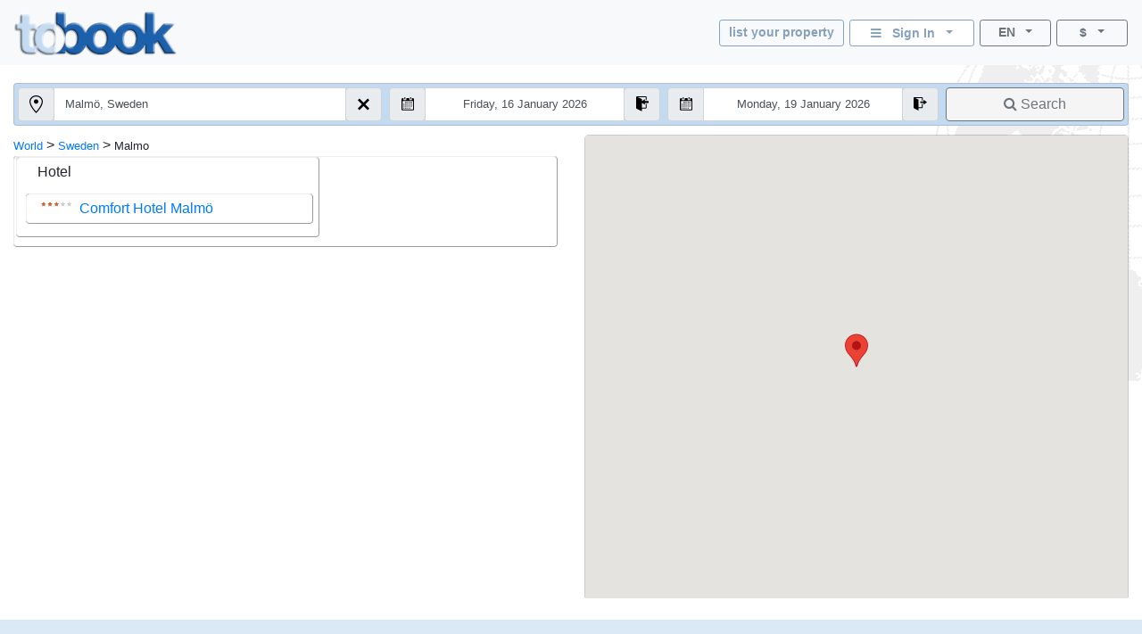

--- FILE ---
content_type: text/html; charset=utf-8
request_url: https://tobook.com/en/Sweden/Malmo?CurrencyID=12
body_size: 16322
content:
<!DOCTYPE html>
<html>
<head>
    <meta charset="utf-8" />
    <meta name="viewport" content="width=device-width, initial-scale=1.0" />
    <title>Malmo, hotels (Hotels) - Sweden</title>
    <meta name="keywords" content="Malmo hotels - Hotels, Hotels in Malmo, , lodging guide Malmo, , City Guide" />
    <meta name="description" content="Malmo (Sweden) .Online hotels guide and hotel reservations in this location/destination  - with hotel reviews. Rooms/ Apartments/Accomodations .  With address, direct telephone number, photos, rates, special offers, location/position and a complete description of several hotels in the city." />
    
    
        <link rel="stylesheet" href="https://cdn.jsdelivr.net/npm/bootstrap@4.5.3/dist/css/bootstrap.min.css" />
<meta name="x-stylesheet-fallback-test" content="" class="sr-only" /><script>!function(a,b,c,d){var e,f=document,g=f.getElementsByTagName("SCRIPT"),h=g[g.length-1].previousElementSibling,i=f.defaultView&&f.defaultView.getComputedStyle?f.defaultView.getComputedStyle(h):h.currentStyle;if(i&&i[a]!==b)for(e=0;e<c.length;e++)f.write('<link href="'+c[e]+'" '+d+"/>")}("position","absolute",["/lib-js/bootstrap/dist/css/bootstrap.min.css"], "rel=\u0022stylesheet\u0022 ");</script>
    
    <link rel="canonical" href="https://www.tobook.com/en/Sweden/Malmo" />

    <!-- Google tag (gtag.js) -->
    <script async src="https://www.googletagmanager.com/gtag/js?id=23325235671 "></script>
    <script>
        window.dataLayer = window.dataLayer || [];
        function gtag() { dataLayer.push(arguments); }
        gtag('js', new Date());

        gtag('config', 'G-58FVBF8H7D');
    </script>
</head>
<body class="tb-body" id="tbBody" style="background:url(https://www.tobook.com/images/watermark.gif); background-repeat: no-repeat; background-position-x: right">
    <style>
        /* bootstrap btn-info and btn-info-outline overrides */
        .btn-info {
            color: #6c757d;
            background-color: #c5dbf2;
            border-color: #c5dbf2;
        }

            .btn-info:hover {
                color: #6c757d;
                background-color: #a3bad1;
                border-color: #8ca4bd;
            }

            .btn-info:focus, .btn-info.focus {
                color: #6c757d;
                background-color: #a3bad1;
                border-color: #8ca4bd;
                box-shadow: 0 0 0 0.2rem rgba(197, 219, 242, 0.5);
            }

            .btn-info:active, .btn-info.active,
            .show > .btn-info.dropdown-toggle {
                color: #6c757d !important;
                background-color: #8ca4bd !important;
                border-color: #829ab3 !important;
            }

                .btn-info:active:focus, .btn-info.active:focus,
                .show > .btn-info.dropdown-toggle:focus {
                    box-shadow: 0 0 0 0.2rem rgba(197, 219, 242, 0.5) !important;
                }

        .btn-outline-info {
            color: #86a1bd;
            background-image: none;
            border-color: #86a1bd;
        }

            .btn-outline-info:hover {
                color: #6c757d;
                background-color: #86a1bd;
                border-color: #86a1bd;
            }

            .btn-outline-info:focus, .btn-outline-info.focus {
                box-shadow: 0 0 0 0.2rem rgba(197, 219, 242, 0.5);
            }

            .btn-outline-info:active, .btn-outline-info.active,
            .show > .btn-outline-info.dropdown-toggle {
                color: #6c757d !important;
                background-color: #86a1bd !important;
                border-color: #86a1bd !important;
            }

                .btn-outline-info:active:focus, .btn-outline-info.active:focus,
                .show > .btn-outline-info.dropdown-toggle:focus {
                    box-shadow: 0 0 0 0.2rem rgba(197, 219, 242, 0.5) !important;
                }
    </style>
    <script>
        /* google analytics */
        // (function (i, s, o, g, r, a, m) {
        //     i['GoogleAnalyticsObject'] = r; i[r] = i[r] || function () {
        //         (i[r].q = i[r].q || []).push(arguments)
        //     }, i[r].l = 1 * new Date(); a = s.createElement(o),
        //         m = s.getElementsByTagName(o)[0]; a.async = 1; a.src = g; m.parentNode.insertBefore(a, m)
        // })(window, document, 'script', 'https://www.google-analytics.com/analytics.js', 'ga');

        // ga('create', 'UA-102189277-1', 'auto');
        // ga('send', 'pageview');
    

        /* console.log() suppression and delta flags */
        window.debug = false;
        window.RQApp = {};
        RQApp.IsPageLoaded = false;

        window.RQPageParams = {};
        window.RQPageParams.Debug = window.debug;

        if (!window.debug) {
            if (!window.console) window.console = {};

            var methods = ["log", "debug", "warn", "info"];

            for (var i = 0; i < methods.length; i++) {
                console[methods[i]] = function () { };
            }
        }
    </script>
    <style>
        [v-cloak] {
            display: none;
        }
    </style>
    
    
        <!-- CDN ajax is not working with the bundle currently so local lib versions referenced -->
        <script src="/lib-js/jquery/dist/jquery.js"></script>
        <!--script
            src="https://code.jquery.com/jquery-3.2.1.slim.min.js"
            asp-fallback-src="~/lib-js/jquery/dist/jquery.min.js"
            asp-fallback-test="window.jQuery"
            crossorigin="anonymous"
            integrity="sha384-KJ3o2DKtIkvYIK3UENzmM7KCkRr/rE9/Qpg6aAZGJwFDMVNA/GpGFF93hXpG5KkN"
        ></script-->
    
    

<style>
    .tb-text-em {
        font-weight: bold;
    }

    .tb-text-ghost {
        color: lightgray;
    }

    .tb-when-phone-factor {
        display: none;
    }

    .tb-when-large-factor {
        display: none;
    }

    .tb-glocal-flags-hidden {
        display: none;
        opacity: 0;
    }

    .tb-glocal-flags-shown {
        display:   flex;
        opacity:   1;
        animation: fadeIn .5s ease-in-out;
    }

    @keyframes fadeIn {
        0% {
            display: none;
            opacity: 0;
        }
        100% {
            display: flex;
            opacity: 1;
        }
    }

    @media (min-width: 0px) and (max-width: 599.9999px) {
        .tb-when-large-factor {
            display: none;
        }

        .tb-when-phone-factor {
            display: block;
        }

        .tb-glocal-flags-hidden {
            display: flex;
            opacity: 1;
        }

        .tb-glocal-flags-shown {
            display: flex;
            opacity: 1;
        }
    }

    @media (min-width: 600px) {
        .tb-when-large-factor {
            display: block;
        }

        .tb-when-phone-factor {
            display: none;
        }

        .tb-glocal-flags-hidden {
            display: none;
            opacity: 0;
        }

        .tb-glocal-flags-shown {
            display:   flex;
            opacity:   1;
            animation: fadeIn .5s ease-in-out;
        }

        @keyframes fadeIn {
            0% {
                display: none;
                opacity: 0;
            }
            100% {
                display: flex;
                opacity: 1;
            }
        }
    }

    .tb-modal-sm {
        max-width: 450px;
    }

    .tb-modal-center {
        margin-left:  auto;
        margin-right: auto;
    }

    .tb-text-warning {
        color: darkred;
    }

    .tb-divider-area {
        background-color: lightgray;
        text-align:       center;
        font-weight:      bold;
        color:            dimgray;
    }

    .tb-sign-in-status {
        background-color: WhiteSmoke;
        padding-left:     15px;
        font-size:        0.8em;
    }

    .tb-not-signed-in {
        color: darkslategray;
    }

    .tb-signed-in-as {
        color: darkgreen;
    }

    .tb-sign-in {
        background-color: white;
    }

    .tb-nav-login-icon {
        margin-right:     6px;
        color:            #17a2b8;
    }

    .tb-nav-login-icon-active {
        margin-right:     6px;
        color:            goldenrod;
    }

    .tb-text-standard {
        font-size: 1.0em;
    }

    .tb-hitlist-card-left-margin {
        margin-left:  0;
        margin-right: 0;
    }

    .tb-search-button {
        background-color: whitesmoke;
    }

    .tb-cityguide-title {
        height:           36px;
        background-color: #C4DAF1;
        font-weight:      bold;
        padding-top:      6px;
    }

    .tb-event-title {
        font-weight: bold;
        color:       #666666;
    }

    .tb-event-descr {
        font-size: 0.85em;
    }

    .tb-glocal-image {
        object-fit:    cover;
        border-radius: 50%;
        display:       block;
        margin-bottom: 4px;
        width:         50px;
        height:        50px;
        margin:        4px auto;
    }

    .tb-extra-glocal-hidden {
        display: none;
    }

    .tb-extra-glocal-shown {
        display: block;
    }

    .hint-cropper-glocal {
        position:        absolute;
        overflow:        hidden;
    }

    div.fab-hint-glocal {
        margin-bottom:    0;
        margin-right:     0;
        padding-left:     10px;
        padding-top:      1px;
        height:           28px !important;
        width:            28px !important;
        border-radius:    50%;
        background-color: rgba(120, 166, 240, 0.8);
        color:            white;
        font-weight:      bold;
        font-size:        1em;
        z-index:          9999;
        cursor:           pointer;
    }

    div.fab-hint-pos-glocal {
        margin-top:       -3px;
        margin-left:      25px;
    }

    li.glocal-bullets {
        font-size:        1em;
    }

    li:not(:last-child).glocal-bullets {
        margin-bottom:    10px;
    }
</style>
<script>
    function ToggleGlocalList() { }
    function NavToGlocal()      { }
    function ShowGlocalFlags()  { }
    function HideGlocalFlags()  { }

    WhoAreGlocals = function () { }
</script>
<div class="modal fade" id="modalWhoAreGlocals" tabindex="-1" role="dialog" aria-labelledby="whoAreGlocalsTitle">
    <div class="modal-dialog tb-modal-sm tb-modal-center" role="document" style="max-width: 450px">
        <div class="modal-content">
            <div class="modal-header">
                <h5 class="modal-title" style="font-size: 1.3em">Who Are Glocals?</h5>
                <button type="button" class="close" data-dismiss="modal" aria-label="Close">
                    <span aria-hidden="true">&times;</span>
                </button>
            </div>
            <div class="modal-body">
                <ul>
                    <li class="glocal-bullets">Glocals are our personal affiliates with local travel related knowledge, who help respond to the travel needs and interests of our guests.</li>
                    <li class="glocal-bullets">Glocals give local tips and information, by responding to inquiries from reservation customers for their location.</li>
                    <li class="glocal-bullets">If interested in participating, on every reservation where a customer has assigned you as their Glocal, you will earn 10% of our reservation commission.</li>
                </ul>
                <p style="text-align: center">
                    <a href="/en/Glocal/SignUp" style="font-size: 1em">Sign up as a Glocal</a>
                </p>
            </div>
            <div class="modal-footer justify-content-center">
                <button type="button" class="btn btn-info" data-dismiss="modal">Close</button>
            </div>
        </div>
    </div>
</div>
<div class="modal fade" id="modalSignIn" tabindex="-1" role="dialog" aria-labelledby="modalSignInTitle">
    <div class="modal-dialog tb-modal-sm tb-modal-center" role="document" id="signInVue" style="max-width: 450px;">
        <div class="modal-content">
            <div class="modal-body">
                <form>
                    <div class="form-group">
                        <button type="button" class="btn btn-info btn-block" v-on:click="VueSignInViaGoogle()">
                            <span>Sign In With Google</span>&nbsp;&nbsp;<i class="fa fa-google"></i>
                        </button>
                    </div>
                    <div class="form-group tb-divider-area">
                        <h5 class="modal-title">Or</h5>
                    </div>
                    <div class="form-group">
                        <button type="button" class="btn btn-info btn-block" v-on:click="VueSignInViaFacebook()">
                            <span>Sign In With Facebook</span>&nbsp;&nbsp;<i class="fa fa-facebook"></i>
                        </button>
                    </div>
                    <div class="form-group tb-divider-area">
                        <h5 class="modal-title">Or</h5>
                    </div>
                    <div class="form-group">
                        <h4 class="modal-title">Sign In With Email</h4>
                    </div>
                    <div class="form-group" v-bind:class="{ &#x27;has-error&#x27; : AccountNotFound }">
                        <label for="signInEmail">Email Address</label>
                        <input type="email" class="form-control tb-text-standard" id="signInEmail" placeholder="Email" v-model="ResHolder.Email" />
                    </div>
                    <div class="form-group" v-bind:class="{ &#x27;has-error&#x27; : BadCredentials }">
                        <label for="signInPassword">Password</label>
                        <input type="password" class="form-control tb-text-standard" id="signInPassword" placeholder="Password" v-model="CustomerCredentials" v-on:keyup.enter="VueSignIn()" />
                    </div>
                    <div class="help-block tb-text-warning">{{ LoginError }}</div>
                    <div class="help-block">
                        <a href="#" class="tb-text-em">Forgot your password?</a>
                    </div>
                </form>
            </div>
            <div class="modal-footer">
                <button type="button" class="btn btn-outline-secondary" v-on:click="VueSignInCancel()">Cancel</button>
                <button type="button" class="btn btn-info" id="modalSignInAction" v-on:click="VueSignIn()">Sign In</button>
            </div>
        </div>
    </div>
</div>
<style>
    /* mouse cursor over dropdown entries as pointer */
    .tb-dropdown-pointer:hover {
        cursor:          pointer;
    }

    .image-cropper {
        position:        relative;
        overflow:        hidden;
    }
    
    img.fab-img {
        margin-top:      -3px;
        margin-bottom:   0;
        margin-left:     0;
        margin-right:    0;
        height:          24px;
        width:           auto;
        object-fit:      cover;
        border-radius:   50%;
    }

    .hint-cropper {
        position:        absolute;
        overflow:        hidden;
    }
    
    div.fab-hint {
        margin-bottom:    0;
        margin-right:     0;
        height:           14px;
        width:            14px;
        border-radius:    50%;
        background-color: rgba(178, 34, 34, 0.8);
        color:            white;
        font-weight:      bold;
        font-size:        0.7em;
        z-index:          50;
    }

    div.fab-hint-pos-large {
        margin-top:       -3px;
        margin-left:      25px;
    }

    div.fab-hint-pos-phone {
        margin-top:       -2px;
        margin-left:      36px;
    }

    .tb-session-expiry {
        background-color: lightgray;
        font-size:        0.9em;
        font-weight:      bold;
        color:            darkred;
    }
</style>
<nav class="navbar navbar-expand navbar-light bg-light" style="padding-bottom: 6px; position: unset !important">
    <a class="navbar-brand" href="/?CurrencyID=12">
        <img src="https://www.tobook.com/images/tobook-logo-highres/tobook-high-res-transparent.png" class="img-fluid d-inline-block align-top" width="182" height="50" title="tobook.com, here to accommodate" />
    </a>
    <div class="flex-column ml-auto" id="signInOutVue">
        <div class="input-group tb-when-phone-factor"> 
            <ul class="navbar-nav ml-auto tb-text-standard">
                <li class="nav-item dropdown tb-text-standard">
                    <button
                        class="btn btn-outline-info btn-sm btn-block dropdown-toggle tb-text-em tb-sign-in tb-text-smaller"
                        data-toggle="dropdown"
                        aria-haspopup="true"
                        aria-expanded="false"
                        style="width: 166px; margin-bottom: 4px; height: 30px; padding: 2px;"
                        v-cloak
                    >
                        <div class="fab-hint fab-hint-pos-phone hint-cropper" v-if="ViewModel.ResHolder.OwningCustomer.HasUnreadMessages">{{ ViewModel.ResHolder.OwningCustomer.NumUnreadMessages }}</div>
                        <img class="fab-img image-cropper" v-if="ViewModel.SignedIn" v-bind:src="(&#x27;https://www.tobook.com/&#x27; &#x2B; ViewModel.ResHolder.OwningCustomer.ProfilePicturePath)" />
                        <i class="fa fa-bars" v-if="!ViewModel.SignedIn"></i>&nbsp;&nbsp;<span
                            class="tb-text-em"
                        >{{ ResHolder.SignInOutLabel }}&nbsp;&nbsp;<span
                            class="caret"
                        ></span></span>
                    </button>
                    <div
                        class="dropdown-menu dropdown-menu-right"
                        aria-labelledby="dropdownMenuButton"
                    >
                        <a class="dropdown-item tb-dropdown-pointer tb-text-em" v-if="!ViewModel.SignedIn" v-on:click="VueSignInOut()">
                            <span>Sign In</span>
                        </a>
                        <div class="dropdown-divider" v-if="!ViewModel.SignedIn"></div>
                        <a class="dropdown-item" href="/CustomerArea/index.html" v-if="!ViewModel.SignedIn">
                            <span>Go To Customer Area</span>
                        </a>
                        <a class="dropdown-item tb-text-smaller" v-if="ViewModel.SignedIn">
                            <span>{{ ResHolder.SignInStatusLabel }}</span>&nbsp;<span
                                class="tb-text-em"
                            >{{ ResHolder.SignInDisplayName }}</span>
                        </a>
                        <div class="dropdown-divider" v-if="ViewModel.SignedIn"></div>
                        <a class="dropdown-item" href="/CustomerArea/index.html" v-if="ViewModel.SignedIn">
                            <span>View Profile</span>
                        </a>
                        <div class="dropdown-divider" v-if="ViewModel.SignedIn"></div>
                        <a class="dropdown-item tb-dropdown-pointer tb-text-em" v-if="ViewModel.SignedIn" v-on:click="VueSignInOut()">
                            <span>Sign Out</span>
                        </a>
                    </div>
                </li>
            </ul>
        </div>
        <div class="input-group">
            
            <ul class="navbar-nav ml-auto tb-text-standard">
                <li class="nav-item  tb-when-large-factor tb-text-standard">
                    <a href="/Register1"
                       class="btn btn-outline-info btn-sm btn-block tb-text-em tb-text-smaller"
                       style="width: 140px; height: 30px; margin-right: 6px; padding: 2px; padding-top: 4px;">
                        list your property
                    </a>
                </li>
                <li class="nav-item dropdown tb-when-large-factor tb-text-standard">
                    <button class="btn btn-outline-info btn-sm btn-block dropdown-toggle tb-text-em tb-sign-in tb-text-smaller"
                            data-toggle="dropdown"
                            aria-haspopup="true"
                            aria-expanded="false"
                            style="width: 140px; height: 30px; margin-right: 6px; padding: 2px; padding-top: 4px;"
                            v-cloak>
                        <div class="fab-hint fab-hint-pos-large hint-cropper" v-if="ViewModel.ResHolder.OwningCustomer.HasUnreadMessages">{{ ViewModel.ResHolder.OwningCustomer.NumUnreadMessages }}</div>
                        <img class="fab-img image-cropper" v-if="ViewModel.SignedIn" v-bind:src="(&#x27;https://www.tobook.com/&#x27; &#x2B; ViewModel.ResHolder.OwningCustomer.ProfilePicturePath)" />
                        <i class="fa fa-bars" v-if="!ViewModel.SignedIn"></i>&nbsp;&nbsp;<span class="tb-text-em">
                            {{ ResHolder.SignInOutLabel }}&nbsp;&nbsp;<span class="caret"></span>
                        </span>
                    </button>
                    <div class="dropdown-menu dropdown-menu-right"
                         aria-labelledby="dropdownMenuButton">
                        <a class="dropdown-item tb-dropdown-pointer tb-text-em" v-if="!ViewModel.SignedIn" v-on:click="VueSignInOut()">
                            <span>Sign In</span>
                        </a>
                        <div class="dropdown-divider" v-if="!ViewModel.SignedIn"></div>
                        <a class="dropdown-item" href="/CustomerArea/index.html" v-if="!ViewModel.SignedIn">
                            <span>Go To Customer Area</span>
                        </a>
                        <a class="dropdown-item tb-text-smaller" v-if="ViewModel.SignedIn">
                            <span>{{ ResHolder.SignInStatusLabel }}</span>&nbsp;<span class="tb-text-em">{{ ResHolder.SignInDisplayName }}</span>
                        </a>
                        <div class="dropdown-divider" v-if="ViewModel.SignedIn"></div>
                        <a class="dropdown-item" href="/CustomerArea/index.html" v-if="ViewModel.SignedIn">
                            <span>View Profile</span>
                        </a>
                        <div class="dropdown-divider" v-if="ViewModel.SignedIn"></div>
                        <a class="dropdown-item tb-dropdown-pointer tb-text-em" v-if="ViewModel.SignedIn" v-on:click="VueSignInOut()">
                            <span>Sign Out</span>
                        </a>
                    </div>
                </li>
                <li class="nav-item dropdown">
                    <button class="btn btn-outline-secondary btn-sm btn-block dropdown-toggle tb-text-smaller"
                            data-toggle="dropdown"
                            aria-haspopup="true"
                            aria-expanded="false"
                            style="width: 80px;">
                        <span class="tb-text-em">EN</span>&nbsp;&nbsp;<span class="caret"></span>
                    </button>
                    <div class="dropdown-menu dropdown-menu-right tb-dropdown tb-text-smaller" aria-labelledby="dropdownMenuButton">
                        <a class="dropdown-item disabled tb-dropdown-item">
                            <span class="tb-text-ghost">English</span>
                        </a>
                        
                        <div class="dropdown-divider tb-dropdown-divider"></div>
                    
                        
                        <a href="/fr/Sweden/Malmo?CurrencyID=12" class="dropdown-item tb-dropdown-item">
                            <span class="text-muted">Fran&#xE7;ais</span>
                        </a>
                        <div class="dropdown-divider tb-dropdown-divider"></div>
                    
                        
                        <a href="/de/Sweden/Malmo?CurrencyID=12" class="dropdown-item tb-dropdown-item">
                            <span class="text-muted">Deutch</span>
                        </a>
                        <div class="dropdown-divider tb-dropdown-divider"></div>
                    
                        
                        <a href="/it/Sweden/Malmo?CurrencyID=12" class="dropdown-item tb-dropdown-item">
                            <span class="text-muted">Italiano</span>
                        </a>
                        <div class="dropdown-divider tb-dropdown-divider"></div>
                    
                        
                        <a href="/es/Sweden/Malmo?CurrencyID=12" class="dropdown-item tb-dropdown-item">
                            <span class="text-muted">Espa&#xF1;ol</span>
                        </a>
                        <div class="dropdown-divider tb-dropdown-divider"></div>
                    
                        
                        <a href="/pt/Sweden/Malmo?CurrencyID=12" class="dropdown-item tb-dropdown-item">
                            <span class="text-muted">Portugu&#xEA;s</span>
                        </a>
                        <div class="dropdown-divider tb-dropdown-divider"></div>
                    
                        
                        <a href="/tr/Sweden/Malmo?CurrencyID=12" class="dropdown-item tb-dropdown-item">
                            <span class="text-muted">T&#xFC;rk</span>
                        </a>
                        <div class="dropdown-divider tb-dropdown-divider"></div>
                    
                        
                        <a href="/hu/Sweden/Malmo?CurrencyID=12" class="dropdown-item tb-dropdown-item">
                            <span class="text-muted">Magyar</span>
                        </a>
                        <div class="dropdown-divider tb-dropdown-divider"></div>
                    
                        
                        <a href="/nl/Sweden/Malmo?CurrencyID=12" class="dropdown-item tb-dropdown-item">
                            <span class="text-muted">Nederlands</span>
                        </a>
                        <div class="dropdown-divider tb-dropdown-divider"></div>
                    
                        
                        <a href="/zh/Sweden/Malmo?CurrencyID=12" class="dropdown-item tb-dropdown-item">
                            <span class="text-muted">&#x4E2D;&#x6587; (Chinese)</span>
                        </a>
                        
                    </div>
                </li>
                <li class="nav-item dropdown" style="margin-left: 6px;">
                    <button class="btn btn-outline-secondary btn-sm btn-block dropdown-toggle tb-text-smaller"
                            data-toggle="dropdown"
                            aria-haspopup="true"
                            aria-expanded="false"
                            style="width: 80px;">
                        <span class="tb-text-em">$</span>&nbsp;&nbsp;<span class="caret"></span>
                    </button>
                    <div class="dropdown-menu dropdown-menu-right tb-dropdown tb-text-smaller" aria-labelledby="dropdownMenuButton">
                        
                        <a href="http://tobook.com/en/Sweden/Malmo?CurrencyID=1" rel="nofollow" class="dropdown-item tb-dropdown-item">
                            <span class="text-muted">EUR</span>
                        </a>
                        <div class="dropdown-divider tb-dropdown-divider"></div>
                    
                        
                        <a href="http://tobook.com/en/Sweden/Malmo?CurrencyID=2" rel="nofollow" class="dropdown-item tb-dropdown-item">
                            <span class="text-muted">USD</span>
                        </a>
                        <div class="dropdown-divider tb-dropdown-divider"></div>
                    
                        
                        <a href="http://tobook.com/en/Sweden/Malmo?CurrencyID=4" rel="nofollow" class="dropdown-item tb-dropdown-item">
                            <span class="text-muted">ARS</span>
                        </a>
                        <div class="dropdown-divider tb-dropdown-divider"></div>
                    
                        
                        <a href="http://tobook.com/en/Sweden/Malmo?CurrencyID=5" rel="nofollow" class="dropdown-item tb-dropdown-item">
                            <span class="text-muted">AUD</span>
                        </a>
                        <div class="dropdown-divider tb-dropdown-divider"></div>
                    
                        
                        <a href="http://tobook.com/en/Sweden/Malmo?CurrencyID=7" rel="nofollow" class="dropdown-item tb-dropdown-item">
                            <span class="text-muted">THB</span>
                        </a>
                        <div class="dropdown-divider tb-dropdown-divider"></div>
                    
                        
                        <a href="http://tobook.com/en/Sweden/Malmo?CurrencyID=10" rel="nofollow" class="dropdown-item tb-dropdown-item">
                            <span class="text-muted">BRL</span>
                        </a>
                        <div class="dropdown-divider tb-dropdown-divider"></div>
                    
                        
                        <a href="http://tobook.com/en/Sweden/Malmo?CurrencyID=11" rel="nofollow" class="dropdown-item tb-dropdown-item">
                            <span class="text-muted">GBP</span>
                        </a>
                        <div class="dropdown-divider tb-dropdown-divider"></div>
                    
                        <a class="dropdown-item disabled tb-dropdown-item">
                            <span class="tb-text-ghost">CAD</span>
                        </a>
                        
                        <div class="dropdown-divider tb-dropdown-divider"></div>
                    
                        
                        <a href="http://tobook.com/en/Sweden/Malmo?CurrencyID=13" rel="nofollow" class="dropdown-item tb-dropdown-item">
                            <span class="text-muted">CLP</span>
                        </a>
                        <div class="dropdown-divider tb-dropdown-divider"></div>
                    
                        
                        <a href="http://tobook.com/en/Sweden/Malmo?CurrencyID=16" rel="nofollow" class="dropdown-item tb-dropdown-item">
                            <span class="text-muted">HRK</span>
                        </a>
                        <div class="dropdown-divider tb-dropdown-divider"></div>
                    
                        
                        <a href="http://tobook.com/en/Sweden/Malmo?CurrencyID=19" rel="nofollow" class="dropdown-item tb-dropdown-item">
                            <span class="text-muted">CZK</span>
                        </a>
                        <div class="dropdown-divider tb-dropdown-divider"></div>
                    
                        
                        <a href="http://tobook.com/en/Sweden/Malmo?CurrencyID=20" rel="nofollow" class="dropdown-item tb-dropdown-item">
                            <span class="text-muted">DKK</span>
                        </a>
                        <div class="dropdown-divider tb-dropdown-divider"></div>
                    
                        
                        <a href="http://tobook.com/en/Sweden/Malmo?CurrencyID=28" rel="nofollow" class="dropdown-item tb-dropdown-item">
                            <span class="text-muted">HUF</span>
                        </a>
                        <div class="dropdown-divider tb-dropdown-divider"></div>
                    
                        
                        <a href="http://tobook.com/en/Sweden/Malmo?CurrencyID=29" rel="nofollow" class="dropdown-item tb-dropdown-item">
                            <span class="text-muted">INR</span>
                        </a>
                        <div class="dropdown-divider tb-dropdown-divider"></div>
                    
                        
                        <a href="http://tobook.com/en/Sweden/Malmo?CurrencyID=30" rel="nofollow" class="dropdown-item tb-dropdown-item">
                            <span class="text-muted">IDR</span>
                        </a>
                        <div class="dropdown-divider tb-dropdown-divider"></div>
                    
                        
                        <a href="http://tobook.com/en/Sweden/Malmo?CurrencyID=32" rel="nofollow" class="dropdown-item tb-dropdown-item">
                            <span class="text-muted">ILS</span>
                        </a>
                        <div class="dropdown-divider tb-dropdown-divider"></div>
                    
                        
                        <a href="http://tobook.com/en/Sweden/Malmo?CurrencyID=34" rel="nofollow" class="dropdown-item tb-dropdown-item">
                            <span class="text-muted">NOK</span>
                        </a>
                        <div class="dropdown-divider tb-dropdown-divider"></div>
                    
                        
                        <a href="http://tobook.com/en/Sweden/Malmo?CurrencyID=35" rel="nofollow" class="dropdown-item tb-dropdown-item">
                            <span class="text-muted">KWD</span>
                        </a>
                        <div class="dropdown-divider tb-dropdown-divider"></div>
                    
                        
                        <a href="http://tobook.com/en/Sweden/Malmo?CurrencyID=39" rel="nofollow" class="dropdown-item tb-dropdown-item">
                            <span class="text-muted">RON</span>
                        </a>
                        <div class="dropdown-divider tb-dropdown-divider"></div>
                    
                        
                        <a href="http://tobook.com/en/Sweden/Malmo?CurrencyID=41" rel="nofollow" class="dropdown-item tb-dropdown-item">
                            <span class="text-muted">BGN</span>
                        </a>
                        <div class="dropdown-divider tb-dropdown-divider"></div>
                    
                        
                        <a href="http://tobook.com/en/Sweden/Malmo?CurrencyID=46" rel="nofollow" class="dropdown-item tb-dropdown-item">
                            <span class="text-muted">MAD</span>
                        </a>
                        <div class="dropdown-divider tb-dropdown-divider"></div>
                    
                        
                        <a href="http://tobook.com/en/Sweden/Malmo?CurrencyID=49" rel="nofollow" class="dropdown-item tb-dropdown-item">
                            <span class="text-muted">MXN</span>
                        </a>
                        <div class="dropdown-divider tb-dropdown-divider"></div>
                    
                        
                        <a href="http://tobook.com/en/Sweden/Malmo?CurrencyID=51" rel="nofollow" class="dropdown-item tb-dropdown-item">
                            <span class="text-muted">ZAR</span>
                        </a>
                        <div class="dropdown-divider tb-dropdown-divider"></div>
                    
                        
                        <a href="http://tobook.com/en/Sweden/Malmo?CurrencyID=52" rel="nofollow" class="dropdown-item tb-dropdown-item">
                            <span class="text-muted">KHR</span>
                        </a>
                        <div class="dropdown-divider tb-dropdown-divider"></div>
                    
                        
                        <a href="http://tobook.com/en/Sweden/Malmo?CurrencyID=53" rel="nofollow" class="dropdown-item tb-dropdown-item">
                            <span class="text-muted">MYR</span>
                        </a>
                        <div class="dropdown-divider tb-dropdown-divider"></div>
                    
                        
                        <a href="http://tobook.com/en/Sweden/Malmo?CurrencyID=54" rel="nofollow" class="dropdown-item tb-dropdown-item">
                            <span class="text-muted">RUB</span>
                        </a>
                        <div class="dropdown-divider tb-dropdown-divider"></div>
                    
                        
                        <a href="http://tobook.com/en/Sweden/Malmo?CurrencyID=56" rel="nofollow" class="dropdown-item tb-dropdown-item">
                            <span class="text-muted">RSD</span>
                        </a>
                        <div class="dropdown-divider tb-dropdown-divider"></div>
                    
                        
                        <a href="http://tobook.com/en/Sweden/Malmo?CurrencyID=57" rel="nofollow" class="dropdown-item tb-dropdown-item">
                            <span class="text-muted">SGD</span>
                        </a>
                        <div class="dropdown-divider tb-dropdown-divider"></div>
                    
                        
                        <a href="http://tobook.com/en/Sweden/Malmo?CurrencyID=59" rel="nofollow" class="dropdown-item tb-dropdown-item">
                            <span class="text-muted">SEK</span>
                        </a>
                        <div class="dropdown-divider tb-dropdown-divider"></div>
                    
                        
                        <a href="http://tobook.com/en/Sweden/Malmo?CurrencyID=60" rel="nofollow" class="dropdown-item tb-dropdown-item">
                            <span class="text-muted">CHF</span>
                        </a>
                        <div class="dropdown-divider tb-dropdown-divider"></div>
                    
                        
                        <a href="http://tobook.com/en/Sweden/Malmo?CurrencyID=62" rel="nofollow" class="dropdown-item tb-dropdown-item">
                            <span class="text-muted">TRY</span>
                        </a>
                        <div class="dropdown-divider tb-dropdown-divider"></div>
                    
                        
                        <a href="http://tobook.com/en/Sweden/Malmo?CurrencyID=63" rel="nofollow" class="dropdown-item tb-dropdown-item">
                            <span class="text-muted">AED</span>
                        </a>
                        <div class="dropdown-divider tb-dropdown-divider"></div>
                    
                        
                        <a href="http://tobook.com/en/Sweden/Malmo?CurrencyID=66" rel="nofollow" class="dropdown-item tb-dropdown-item">
                            <span class="text-muted">CNY</span>
                        </a>
                        <div class="dropdown-divider tb-dropdown-divider"></div>
                    
                        
                        <a href="http://tobook.com/en/Sweden/Malmo?CurrencyID=68" rel="nofollow" class="dropdown-item tb-dropdown-item">
                            <span class="text-muted">PLN</span>
                        </a>
                        <div class="dropdown-divider tb-dropdown-divider"></div>
                    
                        
                        <a href="http://tobook.com/en/Sweden/Malmo?CurrencyID=70" rel="nofollow" class="dropdown-item tb-dropdown-item">
                            <span class="text-muted">JPY</span>
                        </a>
                        <div class="dropdown-divider tb-dropdown-divider"></div>
                    
                        
                        <a href="http://tobook.com/en/Sweden/Malmo?CurrencyID=74" rel="nofollow" class="dropdown-item tb-dropdown-item">
                            <span class="text-muted">KRW</span>
                        </a>
                        
                    </div>
                </li>
            </ul>
        </div>
    </div>
</nav>
<div id="signInOutVueSession" class="container-fluid" v-cloak v-if="ViewModel.ResHolder.OwningCustomer.IsSessionExpired">
    <div class="row">
        <div class="col-12 tb-session-expiry">Your session has expired, please log in again.</div>
    </div>
</div>
<div id="signInOutVueFooter" style="display: none"></div>
<div id="messageVue" style="display: none"></div>
<div style="height: 20px"></div>
<div class="container-fluid" style="border-radius: 10px; border-style: unset; min-height: 0px !important; height: auto;">
    <!-- location locator -->
    <div id="menu" style="display: none; background-color: antiquewhite; height: 40px; width: 40px;" class="rounded-circle">
        <a data-toggle="modal" data-target="#exampleModal">
            <img src="https://www.tobook.com/images/location.svg" class="rounded-circle" style="height:30px; top: 4px; right: 10px; position: absolute;" />
        </a>
    </div>
    <form id="SearchForm" action="/en/AvailableHotels" method="GET" onsubmit="ValidateAndFireSearch();" class="needs-validation" novalidate>
        <div class="card" style="background-color: #c4daf1;">
            <div
                class="row no-gutters"
                style="padding-top: 0.2rem; border-radius: 4px;"
            >
                <div class="col-lg-4" style="box-sizing: border-box;">
                    <div
                        class="input-group form-group tb-search-control-left tb-search-control-bottom-margin"
                        style="border-radius: 4px;"
                    >
                        <div class="input-group-prepend" style="width: auto;">
                            <span class="input-group-text" style="border-radius: 4px;">
                                <img width="15" src="https://www.tobook.com/images/location.svg" />
                            </span>
                        </div>
                        <script>
                            function ClearLocation() {
                                console.log("clear location");

                                $("#myInput").val("");
                                $("[name=SearchLocationID]").val(0);
                            };
                        </script>
                        <input class="clearfix input-sm form-control tb-search-control-height" id="myInput" type="text" name="LocationName" required autocomplete="off" style="font-size: 0.8rem;" placeholder="Destination" />
                        <div class="clearfix input-group-append tb-search-control-right">
                            <span
                                class="input-group-text"
                                style="border-radius: 4px;"
                                onclick="ClearLocation();"
                            ><img width="15" src="https://www.tobook.com/images/x.svg"/></span>
                        </div>
                        <div class="invalid-feedback">Please choose a location</div>
                    </div>
                </div>
                <div
                    class="col-lg-6 input-group form-group input-daterange"
                >
                    <div class="row no-gutters" style="width: 100%">
                        <div class="col-md-6" style="box-sizing: border-box;">
                            <div
                                class="input-group form-group tb-search-control-left-date"
                            >
                                <div id="arrCalLeftIcon" class="input-group-prepend" style="border-radius: 4px;">
                                    <span
                                        class="input-group-text"
                                        style="border-radius: 4px;"
                                    ><img width="15" src="https://www.tobook.com/images/calendar.svg"/></span>
                                </div>
                                <input id="arrCal" type="text" class="clearfix input-sm form-control tb-search-control-height" name="ArrDisplay" required autocomplete="off" style="font-size: 0.8rem; text-align: center" placeholder="In" />
                                <div id="arrCalRightIcon" class="clearfix input-group-append tb-search-control-right-date">
                                    <span
                                        class="input-group-text"
                                        style="border-radius: 4px;"
                                    ><img width="15" src="https://www.tobook.com/images/sign-in.svg"/></span>
                                </div>
                                <div class="invalid-feedback">Please choose a check-in date</div>
                            </div>
                        </div>
                        <div class="col-md-6" style="box-sizing: border-box;">
                            <div
                                class="input-group form-group tb-search-control-left-date"
                            >
                                <div id="depCalLeftIcon" class="input-group-prepend">
                                    <span
                                        class="input-group-text"
                                    ><img width="15" src="https://www.tobook.com/images/calendar.svg"/></span>
                                </div>
                                <input id="depCal" type="text" class="clearfix input-sm form-control tb-search-control-height" name="DepDisplay" required autocomplete="off" style="font-size: 0.8rem; text-align: center" placeholder="Out" />
                                <div id="depCalRightIcon" class="clearfix input-group-append tb-search-control-right-date">
                                    <span
                                        class="input-group-text"
                                        style="border-radius: 4px;"
                                    ><img width="15" src="https://www.tobook.com/images/sign-out.svg" /></span>
                                </div>
                                <div class="invalid-feedback">Please choose a check-out date</div>
                            </div>
                        </div>
                    </div>
                </div>
                <div class="col-lg-2" style="box-sizing: border-box;">
                    <div class="input-group form-group tb-search-control-left tb-search-control-top-margin">
                        <input
                            type="hidden"
                            name="CurrencyID"
                            value="12"
                            id="currencyPassThrough"
                        />
                        <input type="hidden" name="SearchLocationID" value="1669"/>
                        <input type="hidden" name="Arr"/>
                        <input type="hidden" name="Dep"/>
                        <button
                            type="submit"
                            class="btn btn-outline-secondary btn-block tb-search-button tb-search-control-right tb-search-control-height"
                        ><i class="fa fa-search"></i>&nbsp;<span>Search</span></button>
                    </div>
                </div>
            </div>
        </div>
    </form>
</div><!--end of search-->
<div class="container-fluid">
    <div class="row">
        <div
            id="contentHotels"
            class="col-sm-6"
            style="padding-top: 10px;"
        >
            <a href='/en/?CurrencyID=12' style="font-size:small;">World</a> &gt;
            <a href='/en/Sweden?CurrencyID=12' style="font-size:small;">Sweden</a> &gt;
            <span style="font-size:small;">Malmo</span>
            
            
            <div class="card-deck tb-hitlist-card-left-margin"
                 style="border-radius: .25rem; border-style: groove; border-width: 1px; margin-bottom: 10px;">
                
<div class="card-deck tb-hitlist-card-left-margin  1" style="font-weight:300; border-radius: .25rem; border-style: groove; border-width: 1px; margin-bottom: 10px;margin-left:2px; margin-right:unset;padding:4px 8px 4px 8px;">                        <div class="card-title col-sm-12">Hotel</div>
                        <div class="row col-sm-12"
                            style="width:unset; font-weight:300; border-radius: .25rem; border-style: groove; border-width: 1px;
                            margin-bottom: 10px;margin-right:unset;margin-left:2px; padding:4px 8px 4px 8px;"
                            onmouseover="this.style.background = '#f2f4f5';"
                            onmouseout="this.style.background = 'white';">
                            <div class="card-deck    tb-hitlist-card-left-margin col-sm-2"
                                 style="width:unset;font-weight:300; border-radius: .25rem; border-style: none; border-width: 1px; margin-bottom: 10px;margin-right:unset;padding:4px 8px 4px 8px;">


                                <img style="width:100%" src="https://www.tobook.com/images/3star.gif" />
                            </div>
                            <div class="card-deck mappoint   tb-hitlist-card-left-margin 1A"
                                 onmouseover="6170"
                                 onmouseout="6170">
                                <a href="/Sweden/Hotels/Comfort-Hotel-Malmo?CityPName=Malmo&amp;CurrencyID=12" class="text-black bg-blue">
                                    Comfort Hotel Malm&#xF6;
                                </a>
                                
                            </div>
                        </div>

</div>            </div>
        </div>
        <!--MAP-SECTION-->
        <div class="col-sm-6 tb-hitlist-map-left-padding"
             id="sidebar"
             style="padding-top: 10px;">
            <div class="modal"
                 id="exampleModal"
                 tabindex="-1"
                 role="dialog"
                 aria-labelledby="exampleModalLabel"
                 aria-hidden="true">
                <div class="modal-dialog modal-content jumbotron jumbotron-fluid"
                     role="document"
                     style="padding: 0rem; margin-top: 0px;">
                    <div id="mapModal" class="modal-header" style="padding: 0rem;">
                        <div class="input-group-append" style="width: auto;">
                            <button type="button" class="btn btn-primary" data-toggle="modal" data-target="#exampleModal">
                                <img src="https://www.tobook.com/images/-ionicons-svg-md-arrow-round-back.svg" style="height: 20px;" />
                            </button>
                        </div>
                    </div>
                    <div class="map-sticky-top" id="map"></div>
                </div>
            </div>
        </div>
        <!--MAP-SECTION-->
    </div>
</div>
<footer class="mt-4 tb-footer-color">
    <div class="container-fluid tb-footer-space">
        <div class="row">
            <div class="col-12 tb-footer-align">
                <a href="/?CurrencyID=12" class="text-dark bg-blue">Home</a> |
			    <a href="/CustomerArea/index.html?HotelID=0&LangID=1" class="text-dark bg-blue">Customer service</a> |
			    <a href="/en/Products" class="text-dark bg-blue">Products</a> |
			    <a href="/HotelArea/index.html?LangID=1" class="text-dark bg-blue">Hotel Login</a> |
                <a href="/ChainArea/index.html" class="text-dark bg-blue">Chain Login</a> |
			    <a href="https://www.tobook.com/Register1" class="text-dark bg-blue">Register your property</a> |
                <a href="https://www.tobook.com/Developers/APIDocs/OTAXML" class="text-dark bg-blue">Developer APIs</a> |
                <a href="/en/Contact" class="text-dark bg-blue">Contact Us</a>
            </div>
        </div>
        <div class="row">
            <div
                class="col-12 text-right small align-self-end tb-copyright"
            ><span>Copyright</span> ©2000-2020 tobook.com</div>
        </div>
    </div>
</footer>



    
    <link rel="stylesheet" href="https://code.jquery.com/ui/1.12.1/themes/base/jquery-ui.css" />
    <script src="https://code.jquery.com/ui/1.12.1/jquery-ui.js"></script>
    <script>
        /*** Handle jQuery plugin naming conflict between jQuery UI and Bootstrap ***/
        $.widget.bridge('uibutton'  ,$.ui.button);
        $.widget.bridge('uitooltip' ,$.ui.tooltip);
    </script>

    
    
        <!-- CDN ajax is not working with the bundle currently so local lib versions referenced -->
        <script src="/lib-js/popper.js/dist/umd/popper.js"></script>
        <script src="/lib-js/bootstrap/dist/js/bootstrap.js"></script>
        <!--script
            src="https://cdnjs.cloudflare.com/ajax/libs/popper.js/1.12.9/umd/popper.min.js"
            asp-fallback-src="~/lib-js/popper.js/dist/umd/popper.min.js"
            asp-fallback-test="window.jQuery && window.jQuery.fn && window.jQuery.fn.modal"
            crossorigin="anonymous"
            integrity="sha384-ApNbgh9B+Y1QKtv3Rn7W3mgPxhU9K/ScQsAP7hUibX39j7fakFPskvXusvfa0b4Q"
        ></script>
        <script
            src="https://cdn.jsdelivr.net/npm/bootstrap@4.5.3/dist/js/bootstrap.min.js"
            asp-fallback-src="~/lib-js/bootstrap/dist/js/bootstrap.min.js"
            asp-fallback-test="window.jQuery && window.jQuery.fn && window.jQuery.fn.modal"
            crossorigin="anonymous"
            integrity="sha384-JZR6Spejh4U02d8jOt6vLEHfe/JQGiRRSQQxSfFWpi1MquVdAyjUar5+76PVCmYl"
        ></script-->
    
    
    <link href="/lib-js/bootstrap-datepicker/css/bootstrap-datepicker.css" rel="stylesheet" />
    <link rel="stylesheet" href="https://maxcdn.bootstrapcdn.com/font-awesome/4.7.0/css/font-awesome.min.css" />
    <link href="/css/site.css" rel="stylesheet" />
    <link href="/css/hitlist.css" rel="stylesheet" />
    <script>
        RQPageParams.LangID          = 1;
        RQPageParams.HotelID         = 0;
        RQPageParams.IsEngineRequest = 0;
    </script>
    <script src="/lib-js/vue/vue.js"></script>
    <script src="/app-js/nav-login/bundle.js"></script>
    <script>
        RQApp.ViewModel.mlText.RegisterView(0, 'BookingEngineAppTexts');
        RQApp.ViewModel.mlText.RegisterView(0, 'BookingEngineGuestDetails');


        RQApp.ViewModel.mlText.RegisterViewText('BookingEngineAppTexts' ,'1Of2GuestAndPaymentDetails' ,'(1/2) Guest And Payment Details' ,1);
        RQApp.ViewModel.mlText.RegisterViewText('BookingEngineAppTexts' ,'1Of3GuestAndPaymentDetails' ,'(1/3) Guest And Payment Details' ,1);
        RQApp.ViewModel.mlText.RegisterViewText('BookingEngineAppTexts' ,'2Of2ConfirmedOK' ,'(2/2) Confirmed OK' ,1);
        RQApp.ViewModel.mlText.RegisterViewText('BookingEngineAppTexts' ,'2Of2NOTConfirmed' ,'(2/2) NOT Confirmed' ,1);
        RQApp.ViewModel.mlText.RegisterViewText('BookingEngineAppTexts' ,'2Of2RequestNOTSent' ,'(2/2) Request NOT Sent' ,1);
        RQApp.ViewModel.mlText.RegisterViewText('BookingEngineAppTexts' ,'2Of2RequestSentOK' ,'(2/2) Request Sent OK' ,1);
        RQApp.ViewModel.mlText.RegisterViewText('BookingEngineAppTexts' ,'2Of3Confirmation' ,'(2/3) Confirmation' ,1);
        RQApp.ViewModel.mlText.RegisterViewText('BookingEngineAppTexts' ,'3Of3ConfirmedOK' ,'(3/3) Confirmed OK' ,1);
        RQApp.ViewModel.mlText.RegisterViewText('BookingEngineAppTexts' ,'3Of3NOTConfirmed' ,'(3/3) NOT Confirmed' ,1);
        RQApp.ViewModel.mlText.RegisterViewText('BookingEngineAppTexts' ,'3Of3RequestNOTSent' ,'(3/3) Request NOT Sent' ,1);
        RQApp.ViewModel.mlText.RegisterViewText('BookingEngineAppTexts' ,'3Of3RequestSentOK' ,'(3/3) Request Sent OK' ,1);
        RQApp.ViewModel.mlText.RegisterViewText('BookingEngineAppTexts' ,'3Of4Confirmation' ,'(3/4) Confirmation' ,1);
        RQApp.ViewModel.mlText.RegisterViewText('BookingEngineAppTexts' ,'4Of4ConfirmedOK' ,'(4/4) Confirmed OK' ,1);
        RQApp.ViewModel.mlText.RegisterViewText('BookingEngineAppTexts' ,'4Of4NOTConfirmed' ,'(4/4) NOT Confirmed' ,1);
        RQApp.ViewModel.mlText.RegisterViewText('BookingEngineAppTexts' ,'Adults' ,'Adults' ,1);
        RQApp.ViewModel.mlText.RegisterViewText('BookingEngineAppTexts' ,'AnyTime' ,'Any Time' ,1);
        RQApp.ViewModel.mlText.RegisterViewText('BookingEngineAppTexts' ,'AvailableOnlyOnRequest' ,'Available Only On Request' ,1);
        RQApp.ViewModel.mlText.RegisterViewText('BookingEngineAppTexts' ,'BackToSearch' ,'Back To Search' ,1);
        RQApp.ViewModel.mlText.RegisterViewText('BookingEngineAppTexts' ,'Book' ,'Book' ,1);
        RQApp.ViewModel.mlText.RegisterViewText('BookingEngineAppTexts' ,'BookingConfirmation' ,'Booking Confirmation' ,1);
        RQApp.ViewModel.mlText.RegisterViewText('BookingEngineAppTexts' ,'BookingConfirmedOK' ,'Booking Confirmed OK' ,1);
        RQApp.ViewModel.mlText.RegisterViewText('BookingEngineAppTexts' ,'BookNow' ,'Book Now!' ,1);
        RQApp.ViewModel.mlText.RegisterViewText('BookingEngineAppTexts' ,'BookRooms' ,'Book Rooms' ,1);
        RQApp.ViewModel.mlText.RegisterViewText('BookingEngineAppTexts' ,'Cancel' ,'Cancel' ,1);
        RQApp.ViewModel.mlText.RegisterViewText('BookingEngineAppTexts' ,'CantChangePassword' ,'Can\u0027t Change Password' ,1);
        RQApp.ViewModel.mlText.RegisterViewText('BookingEngineAppTexts' ,'CantChangeUserName' ,'Can\u0027t Change User Name' ,1);
        RQApp.ViewModel.mlText.RegisterViewText('BookingEngineAppTexts' ,'CantSaveFile' ,'Server could not save file - contact support@tobook.com for more info' ,1);
        RQApp.ViewModel.mlText.RegisterViewText('BookingEngineAppTexts' ,'CardGuarantee' ,'Card will be used to guarantee the booking.' ,1);
        RQApp.ViewModel.mlText.RegisterViewText('BookingEngineAppTexts' ,'CCDetails' ,'Credit Card Details' ,1);
        RQApp.ViewModel.mlText.RegisterViewText('BookingEngineAppTexts' ,'CCInvalid' ,'Credit Card Number is invalid' ,1);
        RQApp.ViewModel.mlText.RegisterViewText('BookingEngineAppTexts' ,'CCMonthInvalid' ,'Expiry Month invalid' ,1);
        RQApp.ViewModel.mlText.RegisterViewText('BookingEngineAppTexts' ,'CCMonthMissing' ,'Expiry Month not entered' ,1);
        RQApp.ViewModel.mlText.RegisterViewText('BookingEngineAppTexts' ,'CCNameMissing' ,'Card Holder Name is missing' ,1);
        RQApp.ViewModel.mlText.RegisterViewText('BookingEngineAppTexts' ,'CCNoMissing' ,'Credit Card Number is missing' ,1);
        RQApp.ViewModel.mlText.RegisterViewText('BookingEngineAppTexts' ,'CCTypeMissing' ,'Credit Card Type not entered' ,1);
        RQApp.ViewModel.mlText.RegisterViewText('BookingEngineAppTexts' ,'CCYearMissing' ,'Expiry Year not entered' ,1);
        RQApp.ViewModel.mlText.RegisterViewText('BookingEngineAppTexts' ,'ChangePassword' ,'Change Password' ,1);
        RQApp.ViewModel.mlText.RegisterViewText('BookingEngineAppTexts' ,'ChangeUserName' ,'Change User Name' ,1);
        RQApp.ViewModel.mlText.RegisterViewText('BookingEngineAppTexts' ,'ChangeUserNameAndPassword' ,'Change User Name and Password' ,1);
        RQApp.ViewModel.mlText.RegisterViewText('BookingEngineAppTexts' ,'ChangingCurrencyWillEmptyCart' ,'Your shopping cart has items in it. Changing currency will reset the cart. Continue?' ,1);
        RQApp.ViewModel.mlText.RegisterViewText('BookingEngineAppTexts' ,'ChangingLanguageWillEmptyCart' ,'Your shopping cart has items in it. Changing language will reset the cart. Continue?' ,1);
        RQApp.ViewModel.mlText.RegisterViewText('BookingEngineAppTexts' ,'CheckIn' ,'Check-in' ,1);
        RQApp.ViewModel.mlText.RegisterViewText('BookingEngineAppTexts' ,'CheckingSession' ,'Checking Session...' ,1);
        RQApp.ViewModel.mlText.RegisterViewText('BookingEngineAppTexts' ,'CheckInOut' ,'Check-in/out' ,1);
        RQApp.ViewModel.mlText.RegisterViewText('BookingEngineAppTexts' ,'CheckOut' ,'Check-out' ,1);
        RQApp.ViewModel.mlText.RegisterViewText('BookingEngineAppTexts' ,'ChooseLocation' ,'Choose Location' ,1);
        RQApp.ViewModel.mlText.RegisterViewText('BookingEngineAppTexts' ,'ChooseLocation.' ,'Choose Location' ,1);
        RQApp.ViewModel.mlText.RegisterViewText('BookingEngineAppTexts' ,'ConfirmBooking' ,'Confirm Booking' ,1);
        RQApp.ViewModel.mlText.RegisterViewText('BookingEngineAppTexts' ,'ConfirmDeleteAction' ,'Confirm Delete Action' ,1);
        RQApp.ViewModel.mlText.RegisterViewText('BookingEngineAppTexts' ,'ConfirmDeleteMap' ,'Are you sure you want to delete this map?' ,1);
        RQApp.ViewModel.mlText.RegisterViewText('BookingEngineAppTexts' ,'ConfirmDeletePhoto' ,'Are you sure you want to delete this photo?' ,1);
        RQApp.ViewModel.mlText.RegisterViewText('BookingEngineAppTexts' ,'ConfirmDeletePicture' ,'Are you sure you want to delete this picture?' ,1);
        RQApp.ViewModel.mlText.RegisterViewText('BookingEngineAppTexts' ,'CouldNotRetrieveAccountFromFacebook' ,'Could not retrieve account from Facebook' ,1);
        RQApp.ViewModel.mlText.RegisterViewText('BookingEngineAppTexts' ,'CouldNotRetrieveAccountFromGoogle' ,'Could not retrieve account from Google' ,1);
        RQApp.ViewModel.mlText.RegisterViewText('BookingEngineAppTexts' ,'CountryMissing' ,'Country not entered' ,1);
        RQApp.ViewModel.mlText.RegisterViewText('BookingEngineAppTexts' ,'CreatingOrLocatingAccount' ,'Creating Or Locating Account...' ,1);
        RQApp.ViewModel.mlText.RegisterViewText('BookingEngineAppTexts' ,'Currency' ,'Currency' ,1);
        RQApp.ViewModel.mlText.RegisterViewText('BookingEngineAppTexts' ,'CVCInvalid' ,'CVC is invalid' ,1);
        RQApp.ViewModel.mlText.RegisterViewText('BookingEngineAppTexts' ,'CVCMissing' ,'CVC is missing' ,1);
        RQApp.ViewModel.mlText.RegisterViewText('BookingEngineAppTexts' ,'DeletingMark' ,'Deleting...' ,1);
        RQApp.ViewModel.mlText.RegisterViewText('BookingEngineAppTexts' ,'Email' ,'Email' ,1);
        RQApp.ViewModel.mlText.RegisterViewText('BookingEngineAppTexts' ,'EmailAddress' ,'Email Address' ,1);
        RQApp.ViewModel.mlText.RegisterViewText('BookingEngineAppTexts' ,'EmailInvalid' ,'Email is invalid' ,1);
        RQApp.ViewModel.mlText.RegisterViewText('BookingEngineAppTexts' ,'EmailMissing' ,'Email is missing' ,1);
        RQApp.ViewModel.mlText.RegisterViewText('BookingEngineAppTexts' ,'EmailRegistered' ,'Email registered: please sign in' ,1);
        RQApp.ViewModel.mlText.RegisterViewText('BookingEngineAppTexts' ,'ErrorUploadingFile' ,'Error Uploading File' ,1);
        RQApp.ViewModel.mlText.RegisterViewText('BookingEngineAppTexts' ,'ExpiryInPast' ,'Expiry Date is in the past' ,1);
        RQApp.ViewModel.mlText.RegisterViewText('BookingEngineAppTexts' ,'FileUploadError' ,'File Upload Error' ,1);
        RQApp.ViewModel.mlText.RegisterViewText('BookingEngineAppTexts' ,'From' ,'From' ,1);
        RQApp.ViewModel.mlText.RegisterViewText('BookingEngineAppTexts' ,'GoToCustomerArea' ,'Go To Customer Area' ,1);
        RQApp.ViewModel.mlText.RegisterViewText('BookingEngineAppTexts' ,'Guest' ,'Guest' ,1);
        RQApp.ViewModel.mlText.RegisterViewText('BookingEngineAppTexts' ,'guest(s)' ,'guest(s)' ,1);
        RQApp.ViewModel.mlText.RegisterViewText('BookingEngineAppTexts' ,'GuestDetails' ,'Guest Details' ,1);
        RQApp.ViewModel.mlText.RegisterViewText('BookingEngineAppTexts' ,'Guests' ,'guest(s)' ,1);
        RQApp.ViewModel.mlText.RegisterViewText('BookingEngineAppTexts' ,'HideOffers' ,'Hide Offers For This Room' ,1);
        RQApp.ViewModel.mlText.RegisterViewText('BookingEngineAppTexts' ,'IncorrectPassword' ,'Incorrect Password' ,1);
        RQApp.ViewModel.mlText.RegisterViewText('BookingEngineAppTexts' ,'Language' ,'Language' ,1);
        RQApp.ViewModel.mlText.RegisterViewText('BookingEngineAppTexts' ,'LastNameMissing' ,'Last Name is missing' ,1);
        RQApp.ViewModel.mlText.RegisterViewText('BookingEngineAppTexts' ,'Left' ,'Left' ,1);
        RQApp.ViewModel.mlText.RegisterViewText('BookingEngineAppTexts' ,'LoadingMark' ,'Loading...' ,1);
        RQApp.ViewModel.mlText.RegisterViewText('BookingEngineAppTexts' ,'Max' ,'Max' ,1);
        RQApp.ViewModel.mlText.RegisterViewText('BookingEngineAppTexts' ,'max.' ,'max.' ,1);
        RQApp.ViewModel.mlText.RegisterViewText('BookingEngineAppTexts' ,'MaxAbbr' ,'max.' ,1);
        RQApp.ViewModel.mlText.RegisterViewText('BookingEngineAppTexts' ,'MaximumBookingPeriod' ,'Maximum Booking Period' ,1);
        RQApp.ViewModel.mlText.RegisterViewText('BookingEngineAppTexts' ,'MBPIs28Nights' ,'The maximum booking period is 28 Nights' ,1);
        RQApp.ViewModel.mlText.RegisterViewText('BookingEngineAppTexts' ,'MobileMissing' ,'Mobile is missing' ,1);
        RQApp.ViewModel.mlText.RegisterViewText('BookingEngineAppTexts' ,'MoreOffers' ,'More Offers For This Room' ,1);
        RQApp.ViewModel.mlText.RegisterViewText('BookingEngineAppTexts' ,'MyProfile' ,'My Profile' ,1);
        RQApp.ViewModel.mlText.RegisterViewText('BookingEngineAppTexts' ,'NA' ,'N/A' ,1);
        RQApp.ViewModel.mlText.RegisterViewText('BookingEngineAppTexts' ,'NightsFrom' ,'night(s) from' ,1);
        RQApp.ViewModel.mlText.RegisterViewText('BookingEngineAppTexts' ,'NightSingular' ,'night' ,1);
        RQApp.ViewModel.mlText.RegisterViewText('BookingEngineAppTexts' ,'NightsPlural' ,'nights' ,1);
        RQApp.ViewModel.mlText.RegisterViewText('BookingEngineAppTexts' ,'NoAvailabilityForRequestedPeriod' ,'No availability for the requested period' ,1);
        RQApp.ViewModel.mlText.RegisterViewText('BookingEngineAppTexts' ,'NoFileSelected' ,'No file selected for upload' ,1);
        RQApp.ViewModel.mlText.RegisterViewText('BookingEngineAppTexts' ,'NoHotel' ,'No Hotel' ,1);
        RQApp.ViewModel.mlText.RegisterViewText('BookingEngineAppTexts' ,'NoLocation' ,'No Location' ,1);
        RQApp.ViewModel.mlText.RegisterViewText('BookingEngineAppTexts' ,'NoRoomsLeft' ,'No Rooms Left' ,1);
        RQApp.ViewModel.mlText.RegisterViewText('BookingEngineAppTexts' ,'NoRoomTypeAssigned' ,'No Room Type Assigned' ,1);
        RQApp.ViewModel.mlText.RegisterViewText('BookingEngineAppTexts' ,'NoTask' ,'(no task)' ,1);
        RQApp.ViewModel.mlText.RegisterViewText('BookingEngineAppTexts' ,'NotAvailable' ,'We don\u0027t have any availablity' ,1);
        RQApp.ViewModel.mlText.RegisterViewText('BookingEngineAppTexts' ,'NotCurrentlySignedIn' ,'Not signed in' ,1);
        RQApp.ViewModel.mlText.RegisterViewText('BookingEngineAppTexts' ,'NotSignedIn' ,'Not signed in' ,1);
        RQApp.ViewModel.mlText.RegisterViewText('BookingEngineAppTexts' ,'OffersFrom' ,'Offers from' ,1);
        RQApp.ViewModel.mlText.RegisterViewText('BookingEngineAppTexts' ,'OK' ,'OK' ,1);
        RQApp.ViewModel.mlText.RegisterViewText('BookingEngineAppTexts' ,'Password' ,'Password' ,1);
        RQApp.ViewModel.mlText.RegisterViewText('BookingEngineAppTexts' ,'PasswordAndRetypedPassordMustMatch' ,'Password and re-typed passord must match!' ,1);
        RQApp.ViewModel.mlText.RegisterViewText('BookingEngineAppTexts' ,'PasswordChangedOK' ,'Password Changed OK' ,1);
        RQApp.ViewModel.mlText.RegisterViewText('BookingEngineAppTexts' ,'PasswordMustBeMin8Chars' ,'Password must be at least 8 characters in length!' ,1);
        RQApp.ViewModel.mlText.RegisterViewText('BookingEngineAppTexts' ,'PayInAdvance' ,'Pay In Advance' ,1);
        RQApp.ViewModel.mlText.RegisterViewText('BookingEngineAppTexts' ,'PaymentIfConfirmed' ,'If request is confirmed, payment in advance will be required.' ,1);
        RQApp.ViewModel.mlText.RegisterViewText('BookingEngineAppTexts' ,'PaymentToday' ,'Payment will be deducted by the Hotel today.' ,1);
        RQApp.ViewModel.mlText.RegisterViewText('BookingEngineAppTexts' ,'Persons' ,'person(s)' ,1);
        RQApp.ViewModel.mlText.RegisterViewText('BookingEngineAppTexts' ,'PleaseChooseLocation' ,'Please choose a location' ,1);
        RQApp.ViewModel.mlText.RegisterViewText('BookingEngineAppTexts' ,'ProcessingBooking' ,'Processing Your Booking, Please Wait...' ,1);
        RQApp.ViewModel.mlText.RegisterViewText('BookingEngineAppTexts' ,'ProcessingCancellation' ,'Processing Your Cancellation, Please Wait...' ,1);
        RQApp.ViewModel.mlText.RegisterViewText('BookingEngineAppTexts' ,'PromotionCode' ,'Promotion Code' ,1);
        RQApp.ViewModel.mlText.RegisterViewText('BookingEngineAppTexts' ,'PublicPriceWas' ,'Public price was' ,1);
        RQApp.ViewModel.mlText.RegisterViewText('BookingEngineAppTexts' ,'RequestBooking' ,'Request Booking' ,1);
        RQApp.ViewModel.mlText.RegisterViewText('BookingEngineAppTexts' ,'RequestQuote' ,'(Request Quote)' ,1);
        RQApp.ViewModel.mlText.RegisterViewText('BookingEngineAppTexts' ,'RequestRoom' ,'Request Room' ,1);
        RQApp.ViewModel.mlText.RegisterViewText('BookingEngineAppTexts' ,'RequestRooms' ,'Request Rooms' ,1);
        RQApp.ViewModel.mlText.RegisterViewText('BookingEngineAppTexts' ,'RequestSentOK' ,'Request Sent OK' ,1);
        RQApp.ViewModel.mlText.RegisterViewText('BookingEngineAppTexts' ,'Reserve' ,'Reserve' ,1);
        RQApp.ViewModel.mlText.RegisterViewText('BookingEngineAppTexts' ,'Rooms' ,'Rooms' ,1);
        RQApp.ViewModel.mlText.RegisterViewText('BookingEngineAppTexts' ,'RoomsFor' ,'Rooms for' ,1);
        RQApp.ViewModel.mlText.RegisterViewText('BookingEngineAppTexts' ,'RoomSingular' ,'room' ,1);
        RQApp.ViewModel.mlText.RegisterViewText('BookingEngineAppTexts' ,'RoomsPlural' ,'rooms' ,1);
        RQApp.ViewModel.mlText.RegisterViewText('BookingEngineAppTexts' ,'SavingMark' ,'Saving...' ,1);
        RQApp.ViewModel.mlText.RegisterViewText('BookingEngineAppTexts' ,'SearchWhenIMoveTheMap' ,'Search when I move the map' ,1);
        RQApp.ViewModel.mlText.RegisterViewText('BookingEngineAppTexts' ,'SelectedFileTooLarge' ,'The selected file is too large: max size is 20MB' ,1);
        RQApp.ViewModel.mlText.RegisterViewText('BookingEngineAppTexts' ,'SendingMark' ,'Sending...' ,1);
        RQApp.ViewModel.mlText.RegisterViewText('BookingEngineAppTexts' ,'SendingRequest' ,'Sending Request' ,1);
        RQApp.ViewModel.mlText.RegisterViewText('BookingEngineAppTexts' ,'SendRequest' ,'Send Request' ,1);
        RQApp.ViewModel.mlText.RegisterViewText('BookingEngineAppTexts' ,'ShoppingCartHasItems' ,'Shopping Cart Has Items' ,1);
        RQApp.ViewModel.mlText.RegisterViewText('BookingEngineAppTexts' ,'ShowOffers' ,'Show Offers For This Room' ,1);
        RQApp.ViewModel.mlText.RegisterViewText('BookingEngineAppTexts' ,'SignedInAs' ,'Signed in as:' ,1);
        RQApp.ViewModel.mlText.RegisterViewText('BookingEngineAppTexts' ,'SignIn' ,'Sign In' ,1);
        RQApp.ViewModel.mlText.RegisterViewText('BookingEngineAppTexts' ,'SignInForMemberDiscount' ,'Sign-in for member discount!' ,1);
        RQApp.ViewModel.mlText.RegisterViewText('BookingEngineAppTexts' ,'SignInToSendLocal' ,'Sign In to send this local a message!' ,1);
        RQApp.ViewModel.mlText.RegisterViewText('BookingEngineAppTexts' ,'SignInToSendMessage' ,'Sign In To Send Message' ,1);
        RQApp.ViewModel.mlText.RegisterViewText('BookingEngineAppTexts' ,'SignOut' ,'Sign Out' ,1);
        RQApp.ViewModel.mlText.RegisterViewText('BookingEngineAppTexts' ,'StartingDownloadMark' ,'Starting Download...' ,1);
        RQApp.ViewModel.mlText.RegisterViewText('BookingEngineAppTexts' ,'StayPeriod' ,'Stay Period' ,1);
        RQApp.ViewModel.mlText.RegisterViewText('BookingEngineAppTexts' ,'UnknownEmail' ,'Unknown Email' ,1);
        RQApp.ViewModel.mlText.RegisterViewText('BookingEngineAppTexts' ,'UnknownUserName' ,'Unknown User Name' ,1);
        RQApp.ViewModel.mlText.RegisterViewText('BookingEngineAppTexts' ,'UnrecognisedFileExtension' ,'Unrecognised file extension - must be one of: .png .jpeg .jpg .gif .tiff .bmp' ,1);
        RQApp.ViewModel.mlText.RegisterViewText('BookingEngineAppTexts' ,'Until' ,'Until' ,1);
        RQApp.ViewModel.mlText.RegisterViewText('BookingEngineAppTexts' ,'UserName' ,'User Name' ,1);
        RQApp.ViewModel.mlText.RegisterViewText('BookingEngineAppTexts' ,'UserNameAndPasswordChangedOK' ,'User Name and Password Changed OK' ,1);
        RQApp.ViewModel.mlText.RegisterViewText('BookingEngineAppTexts' ,'UserNameChangedOK' ,'User Name Changed OK' ,1);
        RQApp.ViewModel.mlText.RegisterViewText('BookingEngineAppTexts' ,'UserNameMustBeMin4Chars' ,'User name must be at least 4 characters in length!' ,1);
        RQApp.ViewModel.mlText.RegisterViewText('BookingEngineAppTexts' ,'ViewProfile' ,'View Profile' ,1);
        RQApp.ViewModel.mlText.RegisterViewText('BookingEngineAppTexts' ,'WeDoNotHaveAvailability' ,'We do not have availability' ,1);
        RQApp.ViewModel.mlText.RegisterViewText('BookingEngineAppTexts' ,'YouMustChooseAHotel' ,'You must choose a hotel' ,1);
        RQApp.ViewModel.mlText.RegisterViewText('BookingEngineAppTexts' ,'YouMustChooseALocation' ,'You must choose a location' ,1);
        RQApp.ViewModel.mlText.RegisterViewText('BookingEngineAppTexts' ,'YourShoppingCartHasItems' ,'Your shopping cart has items in it. Running a new search will reset the cart. Run new search?' ,1);
        RQApp.ViewModel.mlText.RegisterViewText(
             'BookingEngineGuestDetails'
            ,'stub'
            ,'NO-TEXT'
            ,1
        );

        RQApp.ViewModel.InitialiseMLBroker();

        RQApp.ViewModel.ResHolder.ReInitSignInOutLabel();
    </script>
    <script src="/lib-js/bootstrap-datepicker/js/bootstrap-datepicker.js"></script>
    <script src="/lib-js/accent-folding-map.js"></script>
    
    <script src="https://maps.googleapis.com/maps/api/js?v=3.exp&key=AIzaSyA1Kv9mgMlcnPS4pUwAyOBd8Qvjj9jytm4&loading=async&callback=initMap&Function.prototype"></script>
    <script>
        $.urlParam = function (name) {
            var results = new RegExp('[\?&]' + name + '=([^&#]*)').exec(window.location.href);

            if (results == null) {
                return null;
            }
            else {
                return decodeURI(results[1]) || 0;
            }
        }

        var SuppliedLocationName = "Malmö, Sweden";
        var SuppliedArr          = new Date(
             2026
            ,0
            ,16
        );
        var SuppliedDep          = new Date(
             2026
            ,0
            ,19
        );

        $("#myInput").val(SuppliedLocationName);

    	$('.input-daterange').datepicker({
             format:         'DD, dd MM yyyy'
            ,autoclose:      true
            ,todayHighlight: 'true'
            ,startDate:      '0d'
            ,weekStart:      1
            ,language:       'en'
            ,orientation:    'bottom right'
        });

        $('[name=ArrDisplay]').datepicker('setDate', SuppliedArr);
        $("[name=ArrDisplay]").val(
            $('#arrCal').datepicker('getFormattedDate', 'DD, dd MM yyyy')
        );

        $('[name=DepDisplay]').datepicker('setDate', SuppliedDep);
        $("[name=DepDisplay]").val(
            $('#depCal').datepicker('getFormattedDate', 'DD, dd MM yyyy')
        );

        var startChanged = 0;
        var endChanged = 0;

        var today = new Date();

        today.setHours(0, 0, 0, 0);

        $("[name=ArrDisplay]").focus(function () {
            startChanged = 1;
            endChanged = 0;
        });

        $("[name=DepDisplay]").focus(function () {
            startChanged = 0;
            endChanged = 1;
        });

        $('[name=ArrDisplay]').datepicker().on('changeDate', function (ev) {
            if (startChanged != 1) { return; }

            var ArrDateNew = ev.date

            console.log("Curr Display: Start: " + $("[name=ArrDisplay]").val() + " End: " + $("[name=DepDisplay]").val());

            var calCurrStart = $("[name=ArrDisplay]").datepicker('getDate');
            var calCurrEnd = $("[name=DepDisplay]").datepicker('getDate');

            console.log("Obj Vals: Start: " + calCurrStart + " End: " + calCurrEnd);

            if (calCurrStart.getTime() === calCurrEnd.getTime()) {
                endChanged = -1;
                startChanged = -1;

                var DepDateNew = new Date(ArrDateNew);

                DepDateNew.setDate(DepDateNew.getDate() + 1);

                console.log("Nudge Result: Start: " + ArrDateNew + " End: " + DepDateNew);

                $('[name=DepDisplay]').datepicker('setDate', DepDateNew);
                $("[name=DepDisplay]").val(
                    $('#depCal').datepicker('getFormattedDate', 'DD, dd MM yyyy')
                );
            }

            $("[name=ArrDisplay]").val(
                $('#arrCal').datepicker('getFormattedDate', 'DD, dd MM yyyy')
            );

            $('[name=DepDisplay]').datepicker('hide');
            $('[name=ArrDisplay]').datepicker('hide');

            $('.input-daterange input').datepicker('update');
        });

        $('[name=DepDisplay]').datepicker().on('changeDate', function (ev) {
            if (endChanged != 1) { return; }

            var DepDateNew = ev.date;
            var nudged     = false;

            console.log("Curr Display: Start: " + $("[name=ArrDisplay]").val() + " End: " + $("[name=DepDisplay]").val());

            var calCurrStart = $("[name=ArrDisplay]").datepicker('getDate');
            var calCurrEnd = $("[name=DepDisplay]").datepicker('getDate');

            console.log("Obj Vals: Start: " + calCurrStart + " End: " + calCurrEnd);

            if (calCurrEnd.getTime() == today.getTime()) {
                /* user set dep to beginning of range */
                endChanged = -1;
                startChanged = -1;

                var ArrDateNew = new Date(DepDateNew);
                var DepDateNudge = new Date(DepDateNew);

                DepDateNew.setDate(DepDateNew.getDate() + 1);

                console.log("First Day Nudge: Start: " + ArrDateNew + " End: " + DepDateNew);

                $('[name=ArrDisplay]').datepicker('setDate', ArrDateNew);
                $("[name=ArrDisplay]").val(
                    $('#arrCal').datepicker('getFormattedDate', 'DD, dd MM yyyy')
                );

                $('[name=DepDisplay]').datepicker('setDate', DepDateNew);
                $("[name=DepDisplay]").val(
                    $('#depCal').datepicker('getFormattedDate', 'DD, dd MM yyyy')
                );

                nudged = true;
            }

            if (!nudged && (calCurrStart.getTime() === calCurrEnd.getTime())) {
                endChanged = -1;
                startChanged = -1;

                var ArrDateNew = new Date(DepDateNew);

                ArrDateNew.setDate(ArrDateNew.getDate() - 1);

                console.log("Nudge Result: Start: " + ArrDateNew + " End: " + DepDateNew);

                $('[name=ArrDisplay]').datepicker('setDate', ArrDateNew);
                $("[name=ArrDisplay]").val(
                    $('#arrCal').datepicker('getFormattedDate', 'DD, dd MM yyyy')
                );
            }
        });

        $('#arrCalLeftIcon').click(function() {
            $(document).ready(function() {
                $("#arrCal").datepicker('show');
            });
        });

        $('#arrCalRightIcon').click(function() {
            $(document).ready(function() {
                $("#arrCal").datepicker('show');
            });
        });

        $('#depCalLeftIcon').click(function() {
            $(document).ready(function() {
                $("#depCal").datepicker('show');
            });
        });

        $('#depCalRightIcon').click(function() {
            $(document).ready(function() {
                $("#depCal").datepicker('show');
            });
        });

        function ValidateAndFireSearch() {
            var searchForm = document.getElementById('SearchForm');

            var arr = $('#arrCal').datepicker('getFormattedDate', 'yyyy-mm-dd');
            var dep = $('#depCal').datepicker('getFormattedDate', 'yyyy-mm-dd');

            var searchLocationID = $('[name=SearchLocationID]').val();

            $('[name=Arr]').val(arr);
            $('[name=Dep]').val(dep);

            if (
                searchLocationID == 0
            ||  arr              == ''
            ||  dep              == ''
            ) {
                console.log('validation: failed');

                if (arr == '') { $('[name=arrCal]').val(''); }
                if (dep == '') { $('[name=depCal]').val(''); }

                event.preventDefault();
                event.stopPropagation();
            } else {
                console.log('validation: passed');

                var locationName = document.getElementById('myInput');
                var arrDisplay   = document.getElementById('arrCal');
                var depDisplay   = document.getElementById('depCal');
                var currencyID   = document.getElementById('currencyPassThrough');

                locationName.name = '';
                arrDisplay.name   = '';
                depDisplay.name   = '';

                if (currencyID.value == 1)
                {
                    currencyID.name = '';
                }
            }

            searchForm.classList.add('was-validated');
        };
    </script>
    <script>
        function testHidewMap() {
            console.log("hide");

            $('#myId').hide();
        };

        function testShowMap() {
            console.log("show");

            $('#myId').show();
        };

        function remove() {
            $("#contentHotels").toggleClass("col-lg-6");
            $("#contentHotels").toggleClass("col-lg-12");
            $("#sidebar").toggleClass("collapsed show");

            console.log("remove-map");
            $("#mapEnable").toggleClass("disabled");
            $('#map').show();

        }

        var hRoomTypes = [];
        var markers = [];
        var gmarkers = [];
        var infoWindowContent = [];
        //var bounds = new google.maps.LatLngBounds();
        var getMinLat;
        var getMaxLng;
        var positionModalMap;
        var mapsetBounds;

        var newIcon = "https://www.tobook.com/images/greenmarker.png";

        async function initMap() {
            console.log("initMap");
			var bounds = new google.maps.LatLngBounds();
        	

            //var { Map } = await google.maps.importLibrary("maps");
            
            // Request needed libraries.
            const { Map } = await google.maps.importLibrary("maps");
            const { AdvancedMarkerElement } = await google.maps.importLibrary("marker");

            var gelocationLat;
            var gelocationLng;
            var hotelid = 0;
            var counter = 0;

hRoomTypes.push([1102, 'Comfort Hotel Malmö']);gelocationLat = 55.6112013794068;
 gelocationLng = 13.0083307481128;
markers.push(['Comfort Hotel Malmö',55.6112013794068,13.0083307481128]);
infoWindowContent.push(['<div class="info_content"><a href="Malmo/Hotels/Comfort-Hotel-Malmo"><h6>Comfort Hotel Malmö</h6></a></div>']);

            var location = new google.maps.LatLng(gelocationLat, gelocationLng);

            var mapCanvas = document.getElementById('map');
            var mapOptions = {
                zoom: 5
                , center: location
                , mapTypeControlOptions: {
                    mapTypeIds: []
                } // here´s the array of controls
                , panControl: false
                , mapTypeId: google.maps.MapTypeId.ROADMAP
            }
            //var map = new google.maps.Map(mapCanvas, mapOptions);


            const map = new Map(document.getElementById("map"), {
                center: location ,//{ lat: 37.4239163, lng: -122.0947209 },
                zoom: 5,
                mapId: "4504f8b37365c3d0",
            });

            var markerImage = 'https://www.tobook.com/images/marker.png';
            //var markerImage = 'https://www.tobook.com/images/marker.png';
            //var markerImage50 = 'https://www.tobook.com/images/location-icon-blue50x50.png';
            var markerImage40 = 'https://www.tobook.com/images/location-icon-blue40x40.png';
            //var markerImage30 = 'https://www.tobook.com/images/location-icon-blue30x30.png';
            var markerImage20 = 'https://www.tobook.com/images/2020-site/map-images/location-ping-red-signalcolor-circle-30x43.png';
            //'https://www.tobook.com/images/location-icon-blue20x20.png';

            var infoWindow = new google.maps.InfoWindow({ maxWidth: 300 }), marker, i;
            //var pricemarker;

            getMinLat = markers[0][1];
            getMaxLng = markers[0][2];

            for (i = 0; i < markers.length; i++) {
                //var position = new google.maps.LatLng(markers[i][1], markers[i][2]);
                //const myLatLng = { lat: -25.363, lng: 131.044 };
                var position =  { lat: markers[i][1], lng: markers[i][2] };
                //var position = { lat: markers[i][1], lng: markers[i][2] };

                if (markers.LocationTypeID >= 1) {
                    markerImage = markerImage40;
                }
                else {
                    markerImage = markerImage20;
                }
                //pricemarker = markers[i][3];

                var x = 0.1;
                var HotelLat = markers[i][1];
                var HotelLng = markers[i][2];

                if ((((gelocationLat - x) < (HotelLat)) && ((HotelLat) < (gelocationLat + x)))
                    ||
                    (((gelocationLng - x) < (HotelLng)) && ((HotelLng) < (gelocationLng + x)))) {
                    bounds.extend(position);
                    console.log(" bounds.extend(position); position:" + position);
                }

                var labelfont = "14px";

                //if (pricemarker.length > 3) { labelfont = "12px"; console.log("l:" + pricemarker.length + "lfL" + labelfont); }
                //if (pricemarker.length > 5) { labelfont = "10px"; console.log("l:" + pricemarker.length + "lfL" + labelfont); }

                //marker = new google.maps.Marker({
                //    position: position
                //    , map: map
                //    , title: markers[i][0] //+ ", " + pricemarker,
                //    , icon: markerImage //SquareGrey
                //});

                const marker = new google.maps.marker.AdvancedMarkerElement({
                    map,
                    position: position //{ lat: 37.4239163, lng: -122.0947209 },
                });


                //const marker = new google.maps.marker.AdvancedMarkerElement({
                //    map
                //    , position: position
                //    , title: markers[i][0] //+ ", " + pricemarker,
                ////    , icon: markerImage //SquareGrey                   
                //});

                //const marker = new google.maps.marker.AdvancedMarkerElement({
                //    map,
                //    position: { lat: 37.4239163, lng: -122.0947209 },
                //});
                // Allow each marker to have an info window
                google.maps.event.addListener(marker, 'click', (function (marker, i) {
                    return function () {
                        infoWindow.setContent(infoWindowContent[i][0]);
                        infoWindow.open(map, marker);
                       // marker.setAnimation(google.maps.Animation.BOUNCE);
                    }
                })(marker, i));

                gmarkers.push(marker);

                // Automatically center the map fitting all markers on the screen
                map.initialZoom = true;
                map.fitBounds(bounds);
            }

            // Override our map zoom level once our fitBounds function runs (Make sure it only runs once)
            var boundsListener = google.maps.event.addListener((map), 'bounds_changed', function (event) {
                if (this.getZoom() > 15 && this.initialZoom == true) {
                    // Change max/min zoom here
                    this.setZoom(13);
                    this.initialZoom = false;
                    //console.log("setZoom(13):");
                }
                google.maps.event.removeListener(boundsListener);                
            });
        }


        
        $(document).ready(function () {
            src = '/lib-js/countries-en.xml';

            var normalize = function( term ) {
                var ret = "";

                for (var i = 0; i < term.length; i++) {
                    ret += accentMap[ term.charAt(i) ] || term.charAt(i);
                }

                return ret;
            };

            $.ajax({
                url: src,
                dataType: "xml",
                success: function (xmlResponse) {
                    var data = $("geoname", xmlResponse).map(function () {
                        return {
                            value: $("name", this).text() + ", " +
                                ($.trim($("countryName", this).text()) || "(unknown country)")

                            , id: $("geonameId", this).text()
                        };
                    }).get();

                    $("#myInput").autocomplete({
                        source: function (request, response) {
                            var matcher = new RegExp($.ui.autocomplete.escapeRegex(request.term), "i");

                            response(
                                $.grep(data, function (value) {
                                    value = value.label || value.value || value;

                                    return matcher.test(value) || matcher.test(normalize(value));
                                }).slice(0, 10)
                            );
                        }
                        ,minLength: 0
                        ,select: function (event, ui) {
                            console.log("select");
                            console.log(
                                ui.item
                                    ? "caught id: " + ui.item.id
                                    : "no id: " + this.value
                            );

                            if (!ui.item) {
                                this.value = "";
                                $("[name=SearchLocationID]").val(0);
                            } else {
                                $("[name=SearchLocationID]").val(ui.item.id);
                            }
                        }
                        ,change: function (event, ui) {
                            console.log("change");
                            console.log(
                                ui.item
                                    ? "caught id: " + ui.item.id
                                    : "no id: " + this.value
                            );

                            if (!ui.item) {
                                this.value = "";

                                $("[name=SearchLocationID]").val(0);
                            }
                        }
                    });
                }
            });

            selectMap();
            $('#contentHotels .mappoint').hover(
                // mouse in
                function () {
                    // first we need to know which <div class="marker"></div> we hovered
                    var index = $('#contentHotels .mappoint').index(this);
                    //console.log("hover: markers[" + index + "]::" + markers[index] + " this:" + this);
                    //gmarkers[index].setIcon(SquareRed);
                    //console.log("zi-gmarkers[index]:" + gmarkers[index] + " A icon:" + gmarkers[index].icon.toString());
                    gmarkers[index].setAnimation(google.maps.Animation.BOUNCE);
                    //gmarkers[index].setZIndex(google.maps.Marker.MAX_ZINDEX + 1);
                    //console.log("zi:" + gmarkers[index].map);
                },
                // mouse out
                function () {
                    // first we need to know which <div class="marker"></div> we hovered
                    var index = $('#contentHotels .mappoint').index(this);
                    gmarkers[index].setAnimation();
                    //gmarkers[index].setIcon(SquareGrey);
                    //gmarkers[index].setZIndex();
                    //console.log("mouse out markers[" + index + "]::" + markers[index]);
                }
            );
            //initmap
			//in callback placed 
			//loading=async&callback=initMap&Function.prototype
            google.maps.event.addDomListener(window, 'load', initMap(1));

        });

        var ModelMap = 0;
        var SidebarMap = 0;

        function selectMap() {
            if (($(this).width() < 520) && (ModelMap == 0)) {
                console.log("  < 520");
                console.log("+++ lat" + getMinLat + "LNG" + getMaxLng);

                $('.map-sticky-top-modal').addClass('modal');
                $('.map-sticky-top-modal').css('display', 'none');
                $('#exampleModal').removeClass('map-sticky-top-modal');
                $('#mapModal').show();

                ModelMap = 1;
                SidebarMap = 0;
                console.log("ModelMap" + ModelMap + " SidebarMap:" + SidebarMap);

                // show the menu directly over the placeholder
                $("#menu").css({
                            position: "fixed",
                    bottom: "20px",
                    right: "20px",
                    'z-index': 99
                }).show();

                console.log("mapsetBounds" + mapsetBounds);
            }

            else if ((SidebarMap == 0) && ($(this).width() > 520)) {
                console.log(" > 520");

                $("#menu").hide();
                $('#exampleModal').addClass('map-sticky-top-modal');
                $('.map-sticky-top-modal').removeClass('modal');
                $('.map-sticky-top-modal').css('display', 'block');

                //check for SAFARI add sticky for the map
                if (/^((?!chrome|android).)*safari/i.test(navigator.userAgent)) {
                    $('#exampleModal').css("position", "-webkit-sticky");
                }

                $('#mapModal').hide();

                $('.map-sticky-top').show();

                            ModelMap = 0;
                            SidebarMap = 1;
            }
        };
		//google.maps.event.addDomListener(window, 'load', initMap()); 
		
        /* based on the screen size a map is either modal on or on t right end of the screen */
        $(window).resize(function () {
            selectMap();
        });

        /* re-init map, in modal, othewise the size of the screen is not known to google maps */
        $('#exampleModal').on('shown.bs.modal', function () {
            initMap();
        });
		           
    </script>
    <script>
        /* nav to glocal */
        function NavToGlocal(customerID) {
            window.open('/en/Glocal/' + customerID, '_blank');
        }

        /* glocal flag display */
        function ShowGlocalFlags(customerID) {
            $("#glocalFlags" + customerID).removeClass(
                "tb-glocal-flags-hidden"
            ).addClass(
                "tb-glocal-flags-shown"
            );
        }

        function HideGlocalFlags(customerID) {
            $("#glocalFlags" + customerID).removeClass(
                "tb-glocal-flags-shown"
            ).addClass(
                "tb-glocal-flags-hidden"
            );
        }

        /* glocal list expansion */
        var glocalListExpanded = false;
        var showMoreGlocals    = 'Show more Glocals in';
        var showFewerGlocals   = 'Show fewer Glocals in';

        function ToggleGlocalList() {
            if (glocalListExpanded) {
                $(".tb-extra-glocal-shown").removeClass(
                    "tb-extra-glocal-shown"
                ).addClass(
                    "tb-extra-glocal-hidden"
                );

                $("#ShowMoreGlocals").text(showMoreGlocals);
                $("#ShowMoreGlocalsMarker").text(">>");
            } else {
                $(".tb-extra-glocal-hidden").removeClass(
                    "tb-extra-glocal-hidden"
                ).addClass(
                    "tb-extra-glocal-shown"
                );

                $("#ShowMoreGlocals").text(showFewerGlocals);
                $("#ShowMoreGlocalsMarker").text("<<");
            }

            glocalListExpanded = !glocalListExpanded;
        }

        RQApp.IsPageLoaded = true;

        $(window).on('load' ,function() {
            WhoAreGlocals = function () {
                $('#modalWhoAreGlocals').modal('show');
            }
        });
    </script>

</body>
</html>


--- FILE ---
content_type: text/xml
request_url: https://tobook.com/lib-js/countries-en.xml
body_size: 22146
content:
<?xml version="1.0" encoding="UTF-8" standalone="no"?>
<geonames style="MEDIUM">
  <geoname>
    <geonameId>1505</geonameId>
    <name>Istanbul</name>
    <countryName>Turkey</countryName>
  </geoname>
  <geoname>
    <geonameId>422</geonameId>
    <name>Metropolitan City of Rome</name>
    <countryName>Italy</countryName>
  </geoname>
  <geoname>
    <geonameId>1965</geonameId>
    <name>Rome</name>
    <countryName>Italy</countryName>
  </geoname>
  <geoname>
    <geonameId>47</geonameId>
    <name>Balearic Islands</name>
    <countryName>Spain</countryName>
  </geoname>
  <geoname>
    <geonameId>49</geonameId>
    <name>Barcelona (Spain - Catalonia)</name>
    <countryName>Spain</countryName>
  </geoname>
  <geoname>
    <geonameId>526</geonameId>
    <name>Paris</name>
    <countryName>France</countryName>
  </geoname>
  <geoname>
    <geonameId>1911</geonameId>
    <name>Prague</name>
    <countryName>Czech Republic</countryName>
  </geoname>
  <geoname>
    <geonameId>391</geonameId>
    <name>Metropolitan City of Florence</name>
    <countryName>Italy</countryName>
  </geoname>
  <geoname>
    <geonameId>1392</geonameId>
    <name>Florence</name>
    <countryName>Italy</countryName>
  </geoname>
  <geoname>
    <geonameId>432</geonameId>
    <name>Metropolitan City of Venice</name>
    <countryName>Italy</countryName>
  </geoname>
  <geoname>
    <geonameId>370</geonameId>
    <name>Madrid</name>
    <countryName>Spain</countryName>
  </geoname>
  <geoname>
    <geonameId>410</geonameId>
    <name>Metropolitan City of Naples</name>
    <countryName>Italy</countryName>
  </geoname>
  <geoname>
    <geonameId>1068</geonameId>
    <name>Athens</name>
    <countryName>Greece</countryName>
  </geoname>
  <geoname>
    <geonameId>1137</geonameId>
    <name>Berlin</name>
    <countryName>Germany</countryName>
  </geoname>
  <geoname>
    <geonameId>223</geonameId>
    <name>Granada (Spain - Andalusia)</name>
    <countryName>Spain</countryName>
  </geoname>
  <geoname>
    <geonameId>225</geonameId>
    <name>Greater London</name>
    <countryName>United Kingdom</countryName>
  </geoname>
  <geoname>
    <geonameId>438</geonameId>
    <name>Metropolitan City of Venice - Venice</name>
    <countryName>Italy</countryName>
  </geoname>
  <geoname>
    <geonameId>375</geonameId>
    <name>Málaga (Spain - Andalusia)</name>
    <countryName>Spain</countryName>
  </geoname>
  <geoname>
    <geonameId>1640</geonameId>
    <name>London</name>
    <countryName>United Kingdom</countryName>
  </geoname>
  <geoname>
    <geonameId>22</geonameId>
    <name>Alpes-Maritimes</name>
    <countryName>France</countryName>
  </geoname>
  <geoname>
    <geonameId>1174</geonameId>
    <name>Budapest</name>
    <countryName>Hungary</countryName>
  </geoname>
  <geoname>
    <geonameId>1463</geonameId>
    <name>Hanoi</name>
    <countryName>Vietnam</countryName>
  </geoname>
  <geoname>
    <geonameId>861</geonameId>
    <name>Seville</name>
    <countryName>Spain</countryName>
  </geoname>
  <geoname>
    <geonameId>907</geonameId>
    <name>Thira</name>
    <countryName>Greece</countryName>
  </geoname>
  <geoname>
    <geonameId>2205</geonameId>
    <name>Venice</name>
    <countryName>Italy</countryName>
  </geoname>
  <geoname>
    <geonameId>1041</geonameId>
    <name>Amsterdam</name>
    <countryName>Netherlands</countryName>
  </geoname>
  <geoname>
    <geonameId>272</geonameId>
    <name>Illes Balears</name>
    <countryName>Spain</countryName>
  </geoname>
  <geoname>
    <geonameId>2052</geonameId>
    <name>Santorini</name>
    <countryName>Greece</countryName>
  </geoname>
  <geoname>
    <geonameId>1759</geonameId>
    <name>Naples</name>
    <countryName>Italy</countryName>
  </geoname>
  <geoname>
    <geonameId>374</geonameId>
    <name>Málaga (Spain - Andalucía)</name>
    <countryName>Spain</countryName>
  </geoname>
  <geoname>
    <geonameId>408</geonameId>
    <name>Metropolitan City of Milan</name>
    <countryName>Italy</countryName>
  </geoname>
  <geoname>
    <geonameId>214</geonameId>
    <name>Girona (Spain - Catalunya)</name>
    <countryName>Spain</countryName>
  </geoname>
  <geoname>
    <geonameId>1708</geonameId>
    <name>Milan</name>
    <countryName>Italy</countryName>
  </geoname>
  <geoname>
    <geonameId>1766</geonameId>
    <name>New Delhi</name>
    <countryName>India</countryName>
  </geoname>
  <geoname>
    <geonameId>66</geonameId>
    <name>Bodrum</name>
    <countryName>Turkey</countryName>
  </geoname>
  <geoname>
    <geonameId>835</geonameId>
    <name>Saint Petersburg</name>
    <countryName>Russia</countryName>
  </geoname>
  <geoname>
    <geonameId>1047</geonameId>
    <name>Antalya</name>
    <countryName>Turkey</countryName>
  </geoname>
  <geoname>
    <geonameId>1121</geonameId>
    <name>Belgrade</name>
    <countryName>Serbia</countryName>
  </geoname>
  <geoname>
    <geonameId>842</geonameId>
    <name>Santa Cruz de Tenerife (Spain - Canary Islands)</name>
    <countryName>Spain</countryName>
  </geoname>
  <geoname>
    <geonameId>156</geonameId>
    <name>Darmstadt (Germany - Hesse)</name>
    <countryName>Germany</countryName>
  </geoname>
  <geoname>
    <geonameId>1628</geonameId>
    <name>Lisbon</name>
    <countryName>Portugal</countryName>
  </geoname>
  <geoname>
    <geonameId>699</geonameId>
    <name>Province of Salerno</name>
    <countryName>Italy</countryName>
  </geoname>
  <geoname>
    <geonameId>898</geonameId>
    <name>Tarragona (Spain - Catalonia)</name>
    <countryName>Spain</countryName>
  </geoname>
  <geoname>
    <geonameId>1129</geonameId>
    <name>Benidorm</name>
    <countryName>Spain</countryName>
  </geoname>
  <geoname>
    <geonameId>142</geonameId>
    <name>Corfu</name>
    <countryName>Greece</countryName>
  </geoname>
  <geoname>
    <geonameId>382</geonameId>
    <name>Marrakesh</name>
    <countryName>Morocco</countryName>
  </geoname>
  <geoname>
    <geonameId>717</geonameId>
    <name>Province of Siena</name>
    <countryName>Italy</countryName>
  </geoname>
  <geoname>
    <geonameId>944</geonameId>
    <name>Valencia</name>
    <countryName>Spain</countryName>
  </geoname>
  <geoname>
    <geonameId>14</geonameId>
    <name>Alicante (Spain - Valencian Community)</name>
    <countryName>Spain</countryName>
  </geoname>
  <geoname>
    <geonameId>1176</geonameId>
    <name>Buenos Aires</name>
    <countryName>Argentina</countryName>
  </geoname>
  <geoname>
    <geonameId>86</geonameId>
    <name>Cádiz</name>
    <countryName>Spain</countryName>
  </geoname>
  <geoname>
    <geonameId>332</geonameId>
    <name>Las Palmas (Spain - Canary Islands)</name>
    <countryName>Spain</countryName>
  </geoname>
  <geoname>
    <geonameId>926</geonameId>
    <name>Upper Bavaria</name>
    <countryName>Germany</countryName>
  </geoname>
  <geoname>
    <geonameId>1403</geonameId>
    <name>Frankfurt</name>
    <countryName>Germany</countryName>
  </geoname>
  <geoname>
    <geonameId>1557</geonameId>
    <name>Kraków</name>
    <countryName>Poland</countryName>
  </geoname>
  <geoname>
    <geonameId>1762</geonameId>
    <name>Nerja</name>
    <countryName>Spain</countryName>
  </geoname>
  <geoname>
    <geonameId>729</geonameId>
    <name>Province of Syracuse</name>
    <countryName>Italy</countryName>
  </geoname>
  <geoname>
    <geonameId>2099</geonameId>
    <name>Sorrento</name>
    <countryName>Italy</countryName>
  </geoname>
  <geoname>
    <geonameId>99</geonameId>
    <name>Castellón</name>
    <countryName>Spain</countryName>
  </geoname>
  <geoname>
    <geonameId>284</geonameId>
    <name>Jaipur</name>
    <countryName>India</countryName>
  </geoname>
  <geoname>
    <geonameId>1770</geonameId>
    <name>Nice</name>
    <countryName>France</countryName>
  </geoname>
  <geoname>
    <geonameId>1826</geonameId>
    <name>Palma</name>
    <countryName>Spain</countryName>
  </geoname>
  <geoname>
    <geonameId>1834</geonameId>
    <name>Paphos</name>
    <countryName>Cyprus</countryName>
  </geoname>
  <geoname>
    <geonameId>660</geonameId>
    <name>Province of Perugia</name>
    <countryName>Italy</countryName>
  </geoname>
  <geoname>
    <geonameId>1173</geonameId>
    <name>Brussels</name>
    <countryName>Belgium</countryName>
  </geoname>
  <geoname>
    <geonameId>79</geonameId>
    <name>Bucharest</name>
    <countryName>Romania</countryName>
  </geoname>
  <geoname>
    <geonameId>2091</geonameId>
    <name>Skopje</name>
    <countryName>Macedonia</countryName>
  </geoname>
  <geoname>
    <geonameId>2096</geonameId>
    <name>Sofia</name>
    <countryName>Bulgaria</countryName>
  </geoname>
  <geoname>
    <geonameId>919</geonameId>
    <name>Trinidad</name>
    <countryName>Cuba</countryName>
  </geoname>
  <geoname>
    <geonameId>1100</geonameId>
    <name>Bangkok</name>
    <countryName>Thailand</countryName>
  </geoname>
  <geoname>
    <geonameId>50</geonameId>
    <name>Barcelona (Spain - Catalunya)</name>
    <countryName>Spain</countryName>
  </geoname>
  <geoname>
    <geonameId>1898</geonameId>
    <name>Porto</name>
    <countryName>Portugal</countryName>
  </geoname>
  <geoname>
    <geonameId>623</geonameId>
    <name>Province of Messina</name>
    <countryName>Italy</countryName>
  </geoname>
  <geoname>
    <geonameId>653</geonameId>
    <name>Province of Palermo</name>
    <countryName>Italy</countryName>
  </geoname>
  <geoname>
    <geonameId>948</geonameId>
    <name>Var</name>
    <countryName>France</countryName>
  </geoname>
  <geoname>
    <geonameId>1217</geonameId>
    <name>Cannes</name>
    <countryName>France</countryName>
  </geoname>
  <geoname>
    <geonameId>1750</geonameId>
    <name>Munich</name>
    <countryName>Germany</countryName>
  </geoname>
  <geoname>
    <geonameId>613</geonameId>
    <name>Province of Lucca</name>
    <countryName>Italy</countryName>
  </geoname>
  <geoname>
    <geonameId>2130</geonameId>
    <name>Syracuse</name>
    <countryName>Italy</countryName>
  </geoname>
  <geoname>
    <geonameId>36</geonameId>
    <name>Asturias (Spain)</name>
    <countryName>Spain</countryName>
  </geoname>
  <geoname>
    <geonameId>135</geonameId>
    <name>Cologne</name>
    <countryName>Germany</countryName>
  </geoname>
  <geoname>
    <geonameId>141</geonameId>
    <name>Córdoba (Spain - Andalusia)</name>
    <countryName>Spain</countryName>
  </geoname>
  <geoname>
    <geonameId>265</geonameId>
    <name>Huelva (Spain - Andalusia)</name>
    <countryName>Spain</countryName>
  </geoname>
  <geoname>
    <geonameId>1535</geonameId>
    <name>Kayseri</name>
    <countryName>Turkey</countryName>
  </geoname>
  <geoname>
    <geonameId>1646</geonameId>
    <name>Lucca</name>
    <countryName>Italy</countryName>
  </geoname>
  <geoname>
    <geonameId>388</geonameId>
    <name>Metropolitan City of Bologna</name>
    <countryName>Italy</countryName>
  </geoname>
  <geoname>
    <geonameId>1881</geonameId>
    <name>Pollença</name>
    <countryName>Spain</countryName>
  </geoname>
  <geoname>
    <geonameId>712</geonameId>
    <name>Province of Sassari</name>
    <countryName>Italy</countryName>
  </geoname>
  <geoname>
    <geonameId>819</geonameId>
    <name>Rethymno</name>
    <countryName>Greece</countryName>
  </geoname>
  <geoname>
    <geonameId>1955</geonameId>
    <name>Riga</name>
    <countryName>Latvia</countryName>
  </geoname>
  <geoname>
    <geonameId>2005</geonameId>
    <name>Salou</name>
    <countryName>Spain</countryName>
  </geoname>
  <geoname>
    <geonameId>2160</geonameId>
    <name>Torremolinos</name>
    <countryName>Spain</countryName>
  </geoname>
  <geoname>
    <geonameId>2219</geonameId>
    <name>Vienna</name>
    <countryName>Austria</countryName>
  </geoname>
  <geoname>
    <geonameId>1152</geonameId>
    <name>Bologna</name>
    <countryName>Italy</countryName>
  </geoname>
  <geoname>
    <geonameId>1213</geonameId>
    <name>Cancún</name>
    <countryName>Mexico</countryName>
  </geoname>
  <geoname>
    <geonameId>178</geonameId>
    <name>Düsseldorf</name>
    <countryName>Germany</countryName>
  </geoname>
  <geoname>
    <geonameId>1635</geonameId>
    <name>Lloret de Mar</name>
    <countryName>Spain</countryName>
  </geoname>
  <geoname>
    <geonameId>380</geonameId>
    <name>Marmaris</name>
    <countryName>Turkey</countryName>
  </geoname>
  <geoname>
    <geonameId>1827</geonameId>
    <name>Palma Nova</name>
    <countryName>Spain</countryName>
  </geoname>
  <geoname>
    <geonameId>696</geonameId>
    <name>Province of Rimini</name>
    <countryName>Italy</countryName>
  </geoname>
  <geoname>
    <geonameId>1950</geonameId>
    <name>Rethimno (Greece - Rethymno)</name>
    <countryName>Greece</countryName>
  </geoname>
  <geoname>
    <geonameId>2036</geonameId>
    <name>Sant Antoni de Portmany</name>
    <countryName>Spain</countryName>
  </geoname>
  <geoname>
    <geonameId>1210</geonameId>
    <name>Can Picafort</name>
    <countryName>Spain</countryName>
  </geoname>
  <geoname>
    <geonameId>93</geonameId>
    <name>Cape Town</name>
    <countryName>South Africa</countryName>
  </geoname>
  <geoname>
    <geonameId>213</geonameId>
    <name>Girona (Spain - Catalonia)</name>
    <countryName>Spain</countryName>
  </geoname>
  <geoname>
    <geonameId>254</geonameId>
    <name>Heraklion</name>
    <countryName>Greece</countryName>
  </geoname>
  <geoname>
    <geonameId>453</geonameId>
    <name>Moscow</name>
    <countryName>Russia</countryName>
  </geoname>
  <geoname>
    <geonameId>1887</geonameId>
    <name>Poreč</name>
    <countryName>Croatia</countryName>
  </geoname>
  <geoname>
    <geonameId>547</geonameId>
    <name>Province of Arezzo</name>
    <countryName>Italy</countryName>
  </geoname>
  <geoname>
    <geonameId>560</geonameId>
    <name>Province of Brescia</name>
    <countryName>Italy</countryName>
  </geoname>
  <geoname>
    <geonameId>965</geonameId>
    <name>West Flanders</name>
    <countryName>Belgium</countryName>
  </geoname>
  <geoname>
    <geonameId>1</geonameId>
    <name>A Coruña</name>
    <countryName>Spain</countryName>
  </geoname>
  <geoname>
    <geonameId>1017</geonameId>
    <name>Albufeira</name>
    <countryName>Portugal</countryName>
  </geoname>
  <geoname>
    <geonameId>1025</geonameId>
    <name>Alghero</name>
    <countryName>Italy</countryName>
  </geoname>
  <geoname>
    <geonameId>72</geonameId>
    <name>Bouches-du-Rhone</name>
    <countryName>France</countryName>
  </geoname>
  <geoname>
    <geonameId>1411</geonameId>
    <name>Funchal</name>
    <countryName>Portugal</countryName>
  </geoname>
  <geoname>
    <geonameId>247</geonameId>
    <name>Haute-Savoie</name>
    <countryName>France</countryName>
  </geoname>
  <geoname>
    <geonameId>331</geonameId>
    <name>Las Palmas (Spain - Canarias)</name>
    <countryName>Spain</countryName>
  </geoname>
  <geoname>
    <geonameId>686</geonameId>
    <name>Province of Ravenna</name>
    <countryName>Italy</countryName>
  </geoname>
  <geoname>
    <geonameId>1958</geonameId>
    <name>Rimini</name>
    <countryName>Italy</countryName>
  </geoname>
  <geoname>
    <geonameId>2053</geonameId>
    <name>Sarajevo</name>
    <countryName>Bosnia and Herzegovina</countryName>
  </geoname>
  <geoname>
    <geonameId>2079</geonameId>
    <name>Siena</name>
    <countryName>Italy</countryName>
  </geoname>
  <geoname>
    <geonameId>2132</geonameId>
    <name>Tabant</name>
    <countryName>Italy</countryName>
  </geoname>
  <geoname>
    <geonameId>2233</geonameId>
    <name>Vilnius</name>
    <countryName>Lithuania</countryName>
  </geoname>
  <geoname>
    <geonameId>981</geonameId>
    <name>Zaragoza</name>
    <countryName>Spain</countryName>
  </geoname>
  <geoname>
    <geonameId>1162</geonameId>
    <name>Brașov</name>
    <countryName>Romania</countryName>
  </geoname>
  <geoname>
    <geonameId>1172</geonameId>
    <name>Bruges</name>
    <countryName>Belgium</countryName>
  </geoname>
  <geoname>
    <geonameId>1223</geonameId>
    <name>Capri</name>
    <countryName>Italy</countryName>
  </geoname>
  <geoname>
    <geonameId>1276</geonameId>
    <name>Ciutadella de Menorca</name>
    <countryName>Spain</countryName>
  </geoname>
  <geoname>
    <geonameId>1570</geonameId>
    <name>Kyrenia</name>
    <countryName>Cyprus</countryName>
  </geoname>
  <geoname>
    <geonameId>426</geonameId>
    <name>Metropolitan City of Turin</name>
    <countryName>Italy</countryName>
  </geoname>
  <geoname>
    <geonameId>442</geonameId>
    <name>Mikonos</name>
    <countryName>Greece</countryName>
  </geoname>
  <geoname>
    <geonameId>519</geonameId>
    <name>Overberg District Municipality</name>
    <countryName>South Africa</countryName>
  </geoname>
  <geoname>
    <geonameId>1824</geonameId>
    <name>Palermo</name>
    <countryName>Italy</countryName>
  </geoname>
  <geoname>
    <geonameId>669</geonameId>
    <name>Province of Pesaro and Urbino</name>
    <countryName>Italy</countryName>
  </geoname>
  <geoname>
    <geonameId>675</geonameId>
    <name>Province of Pisa</name>
    <countryName>Italy</countryName>
  </geoname>
  <geoname>
    <geonameId>821</geonameId>
    <name>Rhodes</name>
    <countryName>Greece</countryName>
  </geoname>
  <geoname>
    <geonameId>2134</geonameId>
    <name>Tallinn</name>
    <countryName>Estonia</countryName>
  </geoname>
  <geoname>
    <geonameId>913</geonameId>
    <name>Toledo</name>
    <countryName>Spain</countryName>
  </geoname>
  <geoname>
    <geonameId>2207</geonameId>
    <name>Venice - Mestre</name>
    <countryName>Italy</countryName>
  </geoname>
  <geoname>
    <geonameId>1124</geonameId>
    <name>Benalmádena</name>
    <countryName>Spain</countryName>
  </geoname>
  <geoname>
    <geonameId>1142</geonameId>
    <name>Bilbao</name>
    <countryName>Spain</countryName>
  </geoname>
  <geoname>
    <geonameId>1193</geonameId>
    <name>Cala Ratjada</name>
    <countryName>Spain</countryName>
  </geoname>
  <geoname>
    <geonameId>1299</geonameId>
    <name>Costa Adeje</name>
    <countryName>Spain</countryName>
  </geoname>
  <geoname>
    <geonameId>1387</geonameId>
    <name>Fes</name>
    <countryName>Morocco</countryName>
  </geoname>
  <geoname>
    <geonameId>193</geonameId>
    <name>Fethiye</name>
    <countryName>Turkey</countryName>
  </geoname>
  <geoname>
    <geonameId>1461</geonameId>
    <name>Hamburg</name>
    <countryName>Germany</countryName>
  </geoname>
  <geoname>
    <geonameId>268</geonameId>
    <name>Hurghada</name>
    <countryName>Egypt</countryName>
  </geoname>
  <geoname>
    <geonameId>305</geonameId>
    <name>Kemer</name>
    <countryName>Turkey</countryName>
  </geoname>
  <geoname>
    <geonameId>316</geonameId>
    <name>Ko Samui District</name>
    <countryName>Thailand</countryName>
  </geoname>
  <geoname>
    <geonameId>329</geonameId>
    <name>Lago Argentino Department</name>
    <countryName>Argentina</countryName>
  </geoname>
  <geoname>
    <geonameId>1620</geonameId>
    <name>Liepāja</name>
    <countryName>Latvia</countryName>
  </geoname>
  <geoname>
    <geonameId>403</geonameId>
    <name>Metropolitan City of Genoa</name>
    <countryName>Italy</countryName>
  </geoname>
  <geoname>
    <geonameId>1866</geonameId>
    <name>Platja de Muro</name>
    <countryName>Spain</countryName>
  </geoname>
  <geoname>
    <geonameId>544</geonameId>
    <name>Province of Agrigento</name>
    <countryName>Italy</countryName>
  </geoname>
  <geoname>
    <geonameId>758</geonameId>
    <name>Province of Verona</name>
    <countryName>Italy</countryName>
  </geoname>
  <geoname>
    <geonameId>838</geonameId>
    <name>Salzburg</name>
    <countryName>Austria</countryName>
  </geoname>
  <geoname>
    <geonameId>2086</geonameId>
    <name>Sitges</name>
    <countryName>Spain</countryName>
  </geoname>
  <geoname>
    <geonameId>2105</geonameId>
    <name>Split</name>
    <countryName>Croatia</countryName>
  </geoname>
  <geoname>
    <geonameId>949</geonameId>
    <name>Vaucluse</name>
    <countryName>France</countryName>
  </geoname>
  <geoname>
    <geonameId>2266</geonameId>
    <name>Zakinthos</name>
    <countryName>Greece</countryName>
  </geoname>
  <geoname>
    <geonameId>1006</geonameId>
    <name>Agrigento</name>
    <countryName>Italy</countryName>
  </geoname>
  <geoname>
    <geonameId>1031</geonameId>
    <name>Almuñécar</name>
    <countryName>Spain</countryName>
  </geoname>
  <geoname>
    <geonameId>1077</geonameId>
    <name>Ayia Napa</name>
    <countryName>Cyprus</countryName>
  </geoname>
  <geoname>
    <geonameId>1160</geonameId>
    <name>Braga</name>
    <countryName>Portugal</countryName>
  </geoname>
  <geoname>
    <geonameId>1167</geonameId>
    <name>Brescia</name>
    <countryName>Italy</countryName>
  </geoname>
  <geoname>
    <geonameId>1199</geonameId>
    <name>Calella</name>
    <countryName>Spain</countryName>
  </geoname>
  <geoname>
    <geonameId>1205</geonameId>
    <name>Cambrils</name>
    <countryName>Spain</countryName>
  </geoname>
  <geoname>
    <geonameId>1296</geonameId>
    <name>Cortona</name>
    <countryName>Italy</countryName>
  </geoname>
  <geoname>
    <geonameId>1358</geonameId>
    <name>El Calafate</name>
    <countryName>Argentina</countryName>
  </geoname>
  <geoname>
    <geonameId>1437</geonameId>
    <name>Glyfada</name>
    <countryName>Greece</countryName>
  </geoname>
  <geoname>
    <geonameId>1487</geonameId>
    <name>Hvar</name>
    <countryName>Croatia</countryName>
  </geoname>
  <geoname>
    <geonameId>278</geonameId>
    <name>Interlaken District</name>
    <countryName>Switzerland</countryName>
  </geoname>
  <geoname>
    <geonameId>283</geonameId>
    <name>Jaén (Spain - Andalusia)</name>
    <countryName>Spain</countryName>
  </geoname>
  <geoname>
    <geonameId>1548</geonameId>
    <name>Ko Samui</name>
    <countryName>Thailand</countryName>
  </geoname>
  <geoname>
    <geonameId>318</geonameId>
    <name>Kos</name>
    <countryName>Greece</countryName>
  </geoname>
  <geoname>
    <geonameId>1582</geonameId>
    <name>Lagos (Portugal - Faro)</name>
    <countryName>Portugal</countryName>
  </geoname>
  <geoname>
    <geonameId>333</geonameId>
    <name>Lasithi</name>
    <countryName>Greece</countryName>
  </geoname>
  <geoname>
    <geonameId>349</geonameId>
    <name>Lleida</name>
    <countryName>Spain</countryName>
  </geoname>
  <geoname>
    <geonameId>439</geonameId>
    <name>Miami-Dade County</name>
    <countryName>United States</countryName>
  </geoname>
  <geoname>
    <geonameId>465</geonameId>
    <name>Murcia (Spain - Region of Murcia)</name>
    <countryName>Spain</countryName>
  </geoname>
  <geoname>
    <geonameId>1767</geonameId>
    <name>New York</name>
    <countryName>United States</countryName>
  </geoname>
  <geoname>
    <geonameId>498</geonameId>
    <name>Općina Mali Lošinj</name>
    <countryName>Croatia</countryName>
  </geoname>
  <geoname>
    <geonameId>1803</geonameId>
    <name>Oropesa del Mar</name>
    <countryName>Spain</countryName>
  </geoname>
  <geoname>
    <geonameId>1821</geonameId>
    <name>Paestum</name>
    <countryName>Italy</countryName>
  </geoname>
  <geoname>
    <geonameId>1847</geonameId>
    <name>Perugia</name>
    <countryName>Italy</countryName>
  </geoname>
  <geoname>
    <geonameId>1933</geonameId>
    <name>Rabac</name>
    <countryName>Croatia</countryName>
  </geoname>
  <geoname>
    <geonameId>2073</geonameId>
    <name>Shanghai</name>
    <countryName>China</countryName>
  </geoname>
  <geoname>
    <geonameId>2095</geonameId>
    <name>Sliema</name>
    <countryName>Malta</countryName>
  </geoname>
  <geoname>
    <geonameId>2131</geonameId>
    <name>Syros (Greece - Syros - Ermoupoli Municipality)</name>
    <countryName>Greece</countryName>
  </geoname>
  <geoname>
    <geonameId>2143</geonameId>
    <name>Tel Aviv-Yafo</name>
    <countryName>Israel</countryName>
  </geoname>
  <geoname>
    <geonameId>2174</geonameId>
    <name>Trogir</name>
    <countryName>Croatia</countryName>
  </geoname>
  <geoname>
    <geonameId>947</geonameId>
    <name>Valladolid</name>
    <countryName>Spain</countryName>
  </geoname>
  <geoname>
    <geonameId>2197</geonameId>
    <name>Varna</name>
    <countryName>Bulgaria</countryName>
  </geoname>
  <geoname>
    <geonameId>2243</geonameId>
    <name>Warsaw</name>
    <countryName>Poland</countryName>
  </geoname>
  <geoname>
    <geonameId>2265</geonameId>
    <name>Zagreb</name>
    <countryName>Croatia</countryName>
  </geoname>
  <geoname>
    <geonameId>19</geonameId>
    <name>Almería (Spain - Andalucía)</name>
    <countryName>Spain</countryName>
  </geoname>
  <geoname>
    <geonameId>1102</geonameId>
    <name>Bansko</name>
    <countryName>Bulgaria</countryName>
  </geoname>
  <geoname>
    <geonameId>1118</geonameId>
    <name>Beijing</name>
    <countryName>China</countryName>
  </geoname>
  <geoname>
    <geonameId>1185</geonameId>
    <name>Cairo</name>
    <countryName>Egypt</countryName>
  </geoname>
  <geoname>
    <geonameId>92</geonameId>
    <name>Cantabria</name>
    <countryName>Spain</countryName>
  </geoname>
  <geoname>
    <geonameId>94</geonameId>
    <name>Cape Winelands</name>
    <countryName>South Africa</countryName>
  </geoname>
  <geoname>
    <geonameId>111</geonameId>
    <name>Città Metropolitana di Firenze</name>
    <countryName>Italy</countryName>
  </geoname>
  <geoname>
    <geonameId>124</geonameId>
    <name>City of Gold Coast</name>
    <countryName>Australia</countryName>
  </geoname>
  <geoname>
    <geonameId>129</geonameId>
    <name>Ciudad Real</name>
    <countryName>Spain</countryName>
  </geoname>
  <geoname>
    <geonameId>1316</geonameId>
    <name>Dalyan</name>
    <countryName>Turkey</countryName>
  </geoname>
  <geoname>
    <geonameId>197</geonameId>
    <name>Free municipal consortium of Ragusa</name>
    <countryName>Italy</countryName>
  </geoname>
  <geoname>
    <geonameId>1457</geonameId>
    <name>Gurugram</name>
    <countryName>India</countryName>
  </geoname>
  <geoname>
    <geonameId>276</geonameId>
    <name>Innsbruck-Land District</name>
    <countryName>Austria</countryName>
  </geoname>
  <geoname>
    <geonameId>1509</geonameId>
    <name>İzmir</name>
    <countryName>Turkey</countryName>
  </geoname>
  <geoname>
    <geonameId>1560</geonameId>
    <name>Krong Siem Reap</name>
    <countryName>Cambodia</countryName>
  </geoname>
  <geoname>
    <geonameId>340</geonameId>
    <name>León (Spain - Castile and León)</name>
    <countryName>Spain</countryName>
  </geoname>
  <geoname>
    <geonameId>1667</geonameId>
    <name>Mali Losinj</name>
    <countryName>Croatia</countryName>
  </geoname>
  <geoname>
    <geonameId>452</geonameId>
    <name>Montreal</name>
    <countryName>Canada</countryName>
  </geoname>
  <geoname>
    <geonameId>469</geonameId>
    <name>Naxos</name>
    <countryName>Greece</countryName>
  </geoname>
  <geoname>
    <geonameId>1771</geonameId>
    <name>Nicosia</name>
    <countryName>Cyprus</countryName>
  </geoname>
  <geoname>
    <geonameId>1779</geonameId>
    <name>Novi Sad</name>
    <countryName>Serbia</countryName>
  </geoname>
  <geoname>
    <geonameId>1871</geonameId>
    <name>Playa den Bossa</name>
    <countryName>Spain</countryName>
  </geoname>
  <geoname>
    <geonameId>537</geonameId>
    <name>Pontevedra</name>
    <countryName>Spain</countryName>
  </geoname>
  <geoname>
    <geonameId>1891</geonameId>
    <name>Port d'Alcúdia</name>
    <countryName>Spain</countryName>
  </geoname>
  <geoname>
    <geonameId>598</geonameId>
    <name>Province of Grosseto</name>
    <countryName>Italy</countryName>
  </geoname>
  <geoname>
    <geonameId>625</geonameId>
    <name>Province of Messina - Lipari</name>
    <countryName>Italy</countryName>
  </geoname>
  <geoname>
    <geonameId>644</geonameId>
    <name>Province of Olbia-Tempio</name>
    <countryName>Italy</countryName>
  </geoname>
  <geoname>
    <geonameId>737</geonameId>
    <name>Province of Trapani</name>
    <countryName>Italy</countryName>
  </geoname>
  <geoname>
    <geonameId>745</geonameId>
    <name>Province of Treviso</name>
    <countryName>Italy</countryName>
  </geoname>
  <geoname>
    <geonameId>1921</geonameId>
    <name>Puerto de la Cruz</name>
    <countryName>Spain</countryName>
  </geoname>
  <geoname>
    <geonameId>1931</geonameId>
    <name>Quarteira - Vilamoura</name>
    <countryName>Portugal</countryName>
  </geoname>
  <geoname>
    <geonameId>1975</geonameId>
    <name>Rotterdam</name>
    <countryName>Netherlands</countryName>
  </geoname>
  <geoname>
    <geonameId>836</geonameId>
    <name>Salamanca (Spain - Castile and León)</name>
    <countryName>Spain</countryName>
  </geoname>
  <geoname>
    <geonameId>2074</geonameId>
    <name>Sharm El-Sheikh</name>
    <countryName>Egypt</countryName>
  </geoname>
  <geoname>
    <geonameId>2120</geonameId>
    <name>Sumartin</name>
    <countryName>Croatia</countryName>
  </geoname>
  <geoname>
    <geonameId>889</geonameId>
    <name>Swabia</name>
    <countryName>Germany</countryName>
  </geoname>
  <geoname>
    <geonameId>2129</geonameId>
    <name>Sydney</name>
    <countryName>Australia</countryName>
  </geoname>
  <geoname>
    <geonameId>905</geonameId>
    <name>The Hague</name>
    <countryName>Netherlands</countryName>
  </geoname>
  <geoname>
    <geonameId>2148</geonameId>
    <name>Timișoara</name>
    <countryName>Romania</countryName>
  </geoname>
  <geoname>
    <geonameId>2167</geonameId>
    <name>Tossa de Mar</name>
    <countryName>Spain</countryName>
  </geoname>
  <geoname>
    <geonameId>2212</geonameId>
    <name>Verona</name>
    <countryName>Italy</countryName>
  </geoname>
  <geoname>
    <geonameId>2275</geonameId>
    <name>Zürich</name>
    <countryName>Switzerland</countryName>
  </geoname>
  <geoname>
    <geonameId>20</geonameId>
    <name>Almería (Spain - Andalusia)</name>
    <countryName>Spain</countryName>
  </geoname>
  <geoname>
    <geonameId>24</geonameId>
    <name>Antwerp</name>
    <countryName>Belgium</countryName>
  </geoname>
  <geoname>
    <geonameId>1135</geonameId>
    <name>Berga</name>
    <countryName>Spain</countryName>
  </geoname>
  <geoname>
    <geonameId>82</geonameId>
    <name>Burgos</name>
    <countryName>Spain</countryName>
  </geoname>
  <geoname>
    <geonameId>83</geonameId>
    <name>Bușteni</name>
    <countryName>Romania</countryName>
  </geoname>
  <geoname>
    <geonameId>1235</geonameId>
    <name>Cascais</name>
    <countryName>Portugal</countryName>
  </geoname>
  <geoname>
    <geonameId>1243</geonameId>
    <name>Castellón de la Plana</name>
    <countryName>Spain</countryName>
  </geoname>
  <geoname>
    <geonameId>1254</geonameId>
    <name>Cefalù</name>
    <countryName>Italy</countryName>
  </geoname>
  <geoname>
    <geonameId>1273</geonameId>
    <name>Chora, Ios</name>
    <countryName>Greece</countryName>
  </geoname>
  <geoname>
    <geonameId>1279</geonameId>
    <name>Cluj-Napoca</name>
    <countryName>Romania</countryName>
  </geoname>
  <geoname>
    <geonameId>160</geonameId>
    <name>Delft</name>
    <countryName>Netherlands</countryName>
  </geoname>
  <geoname>
    <geonameId>1324</geonameId>
    <name>Dénia</name>
    <countryName>Spain</countryName>
  </geoname>
  <geoname>
    <geonameId>165</geonameId>
    <name>Dinkelland</name>
    <countryName>Netherlands</countryName>
  </geoname>
  <geoname>
    <geonameId>1347</geonameId>
    <name>Dubai</name>
    <countryName>United Arab Emirates</countryName>
  </geoname>
  <geoname>
    <geonameId>1349</geonameId>
    <name>Dubrovnik</name>
    <countryName>Croatia</countryName>
  </geoname>
  <geoname>
    <geonameId>190</geonameId>
    <name>Essaouira</name>
    <countryName>Morocco</countryName>
  </geoname>
  <geoname>
    <geonameId>1382</geonameId>
    <name>Fátima</name>
    <countryName>Portugal</countryName>
  </geoname>
  <geoname>
    <geonameId>1409</geonameId>
    <name>Fuengirola</name>
    <countryName>Spain</countryName>
  </geoname>
  <geoname>
    <geonameId>211</geonameId>
    <name>Gipuzkoa</name>
    <countryName>Spain</countryName>
  </geoname>
  <geoname>
    <geonameId>238</geonameId>
    <name>Halkidiki</name>
    <countryName>Greece</countryName>
  </geoname>
  <geoname>
    <geonameId>241</geonameId>
    <name>Hanover Region</name>
    <countryName>Germany</countryName>
  </geoname>
  <geoname>
    <geonameId>250</geonameId>
    <name>Hauts-de-Seine</name>
    <countryName>France</countryName>
  </geoname>
  <geoname>
    <geonameId>1479</geonameId>
    <name>Hội An</name>
    <countryName>Vietnam</countryName>
  </geoname>
  <geoname>
    <geonameId>1486</geonameId>
    <name>Hue</name>
    <countryName>Vietnam</countryName>
  </geoname>
  <geoname>
    <geonameId>1516</geonameId>
    <name>Jesolo</name>
    <countryName>Italy</countryName>
  </geoname>
  <geoname>
    <geonameId>1532</geonameId>
    <name>Kathmandu</name>
    <countryName>Nepal</countryName>
  </geoname>
  <geoname>
    <geonameId>1533</geonameId>
    <name>Kaunas</name>
    <countryName>Lithuania</countryName>
  </geoname>
  <geoname>
    <geonameId>1538</geonameId>
    <name>Killarney</name>
    <countryName>Ireland</countryName>
  </geoname>
  <geoname>
    <geonameId>1593</geonameId>
    <name>Las Palmas de Gran Canaria</name>
    <countryName>Spain</countryName>
  </geoname>
  <geoname>
    <geonameId>1623</geonameId>
    <name>Lima</name>
    <countryName>Peru</countryName>
  </geoname>
  <geoname>
    <geonameId>1637</geonameId>
    <name>Logroño</name>
    <countryName>Spain</countryName>
  </geoname>
  <geoname>
    <geonameId>1648</geonameId>
    <name>Lucerne</name>
    <countryName>Switzerland</countryName>
  </geoname>
  <geoname>
    <geonameId>1701</geonameId>
    <name>Menton</name>
    <countryName>France</countryName>
  </geoname>
  <geoname>
    <geonameId>417</geonameId>
    <name>Metropolitan City of Naples - Massa Lubrense</name>
    <countryName>Italy</countryName>
  </geoname>
  <geoname>
    <geonameId>1748</geonameId>
    <name>Muğla</name>
    <countryName>Turkey</countryName>
  </geoname>
  <geoname>
    <geonameId>467</geonameId>
    <name>Navarre</name>
    <countryName>Spain</countryName>
  </geoname>
  <geoname>
    <geonameId>476</geonameId>
    <name>Nordwestmecklenburg</name>
    <countryName>Germany</countryName>
  </geoname>
  <geoname>
    <geonameId>1780</geonameId>
    <name>Nuremberg</name>
    <countryName>Germany</countryName>
  </geoname>
  <geoname>
    <geonameId>1788</geonameId>
    <name>Ohrid</name>
    <countryName>Macedonia</countryName>
  </geoname>
  <geoname>
    <geonameId>524</geonameId>
    <name>Pamukkale</name>
    <countryName>Turkey</countryName>
  </geoname>
  <geoname>
    <geonameId>1855</geonameId>
    <name>Phuket</name>
    <countryName>Thailand</countryName>
  </geoname>
  <geoname>
    <geonameId>1864</geonameId>
    <name>Platja d'Aro</name>
    <countryName>Spain</countryName>
  </geoname>
  <geoname>
    <geonameId>1894</geonameId>
    <name>Port Douglas</name>
    <countryName>Australia</countryName>
  </geoname>
  <geoname>
    <geonameId>1900</geonameId>
    <name>Porto Santo Island</name>
    <countryName>Portugal</countryName>
  </geoname>
  <geoname>
    <geonameId>606</geonameId>
    <name>Province of Lecce</name>
    <countryName>Italy</countryName>
  </geoname>
  <geoname>
    <geonameId>638</geonameId>
    <name>Province of Nuoro</name>
    <countryName>Italy</countryName>
  </geoname>
  <geoname>
    <geonameId>678</geonameId>
    <name>Province of Pisa - San Giuliano Terme</name>
    <countryName>Italy</countryName>
  </geoname>
  <geoname>
    <geonameId>741</geonameId>
    <name>Province of Trento</name>
    <countryName>Italy</countryName>
  </geoname>
  <geoname>
    <geonameId>1936</geonameId>
    <name>Ragusa</name>
    <countryName>Italy</countryName>
  </geoname>
  <geoname>
    <geonameId>1945</geonameId>
    <name>Ravenna</name>
    <countryName>Italy</countryName>
  </geoname>
  <geoname>
    <geonameId>822</geonameId>
    <name>Rhône</name>
    <countryName>France</countryName>
  </geoname>
  <geoname>
    <geonameId>1966</geonameId>
    <name>Ronda</name>
    <countryName>Spain</countryName>
  </geoname>
  <geoname>
    <geonameId>2045</geonameId>
    <name>Santa Ponsa</name>
    <countryName>Spain</countryName>
  </geoname>
  <geoname>
    <geonameId>2050</geonameId>
    <name>Santiago de Compostela</name>
    <countryName>Spain</countryName>
  </geoname>
  <geoname>
    <geonameId>2084</geonameId>
    <name>Sintra</name>
    <countryName>Portugal</countryName>
  </geoname>
  <geoname>
    <geonameId>2106</geonameId>
    <name>Srinagar</name>
    <countryName>India</countryName>
  </geoname>
  <geoname>
    <geonameId>2116</geonameId>
    <name>Stresa</name>
    <countryName>Italy</countryName>
  </geoname>
  <geoname>
    <geonameId>2127</geonameId>
    <name>Sveti Vlas</name>
    <countryName>Bulgaria</countryName>
  </geoname>
  <geoname>
    <geonameId>2128</geonameId>
    <name>Swellendam</name>
    <countryName>South Africa</countryName>
  </geoname>
  <geoname>
    <geonameId>2142</geonameId>
    <name>Tbilisi</name>
    <countryName>Georgia</countryName>
  </geoname>
  <geoname>
    <geonameId>2170</geonameId>
    <name>Treviso</name>
    <countryName>Italy</countryName>
  </geoname>
  <geoname>
    <geonameId>2188</geonameId>
    <name>Urbino</name>
    <countryName>Italy</countryName>
  </geoname>
  <geoname>
    <geonameId>2221</geonameId>
    <name>Vigo</name>
    <countryName>Spain</countryName>
  </geoname>
  <geoname>
    <geonameId>957</geonameId>
    <name>Visp</name>
    <countryName>Switzerland</countryName>
  </geoname>
  <geoname>
    <geonameId>1004</geonameId>
    <name>Agios Nikolaos</name>
    <countryName>Greece</countryName>
  </geoname>
  <geoname>
    <geonameId>9</geonameId>
    <name>Alanya</name>
    <countryName>Turkey</countryName>
  </geoname>
  <geoname>
    <geonameId>11</geonameId>
    <name>Albacete</name>
    <countryName>Spain</countryName>
  </geoname>
  <geoname>
    <geonameId>1022</geonameId>
    <name>Alcúdia</name>
    <countryName>Spain</countryName>
  </geoname>
  <geoname>
    <geonameId>1037</geonameId>
    <name>Amalfi</name>
    <countryName>Italy</countryName>
  </geoname>
  <geoname>
    <geonameId>1045</geonameId>
    <name>Ankara</name>
    <countryName>Turkey</countryName>
  </geoname>
  <geoname>
    <geonameId>1048</geonameId>
    <name>Antequera</name>
    <countryName>Spain</countryName>
  </geoname>
  <geoname>
    <geonameId>1050</geonameId>
    <name>Antigua</name>
    <countryName>Spain</countryName>
  </geoname>
  <geoname>
    <geonameId>25</geonameId>
    <name>Aosta Valley</name>
    <countryName>Italy</countryName>
  </geoname>
  <geoname>
    <geonameId>1065</geonameId>
    <name>Assisi</name>
    <countryName>Italy</countryName>
  </geoname>
  <geoname>
    <geonameId>1072</geonameId>
    <name>Avignon</name>
    <countryName>France</countryName>
  </geoname>
  <geoname>
    <geonameId>1096</geonameId>
    <name>Balestrate</name>
    <countryName>Italy</countryName>
  </geoname>
  <geoname>
    <geonameId>1107</geonameId>
    <name>Bardonecchia</name>
    <countryName>Italy</countryName>
  </geoname>
  <geoname>
    <geonameId>1140</geonameId>
    <name>Bibione</name>
    <countryName>Italy</countryName>
  </geoname>
  <geoname>
    <geonameId>1164</geonameId>
    <name>Bratislava</name>
    <countryName>Slovakia</countryName>
  </geoname>
  <geoname>
    <geonameId>1188</geonameId>
    <name>Cala Bona</name>
    <countryName>Spain</countryName>
  </geoname>
  <geoname>
    <geonameId>1189</geonameId>
    <name>Cala d'Or</name>
    <countryName>Spain</countryName>
  </geoname>
  <geoname>
    <geonameId>1190</geonameId>
    <name>Cala en Bosc</name>
    <countryName>Spain</countryName>
  </geoname>
  <geoname>
    <geonameId>88</geonameId>
    <name>Calvados</name>
    <countryName>France</countryName>
  </geoname>
  <geoname>
    <geonameId>1208</geonameId>
    <name>Campos</name>
    <countryName>Spain</countryName>
  </geoname>
  <geoname>
    <geonameId>1209</geonameId>
    <name>Ca'n Pastilla</name>
    <countryName>Spain</countryName>
  </geoname>
  <geoname>
    <geonameId>1215</geonameId>
    <name>Cangas de Onís</name>
    <countryName>Spain</countryName>
  </geoname>
  <geoname>
    <geonameId>1245</geonameId>
    <name>Castelsardo</name>
    <countryName>Italy</countryName>
  </geoname>
  <geoname>
    <geonameId>106</geonameId>
    <name>Chania</name>
    <countryName>Greece</countryName>
  </geoname>
  <geoname>
    <geonameId>1270</geonameId>
    <name>Chipiona</name>
    <countryName>Spain</countryName>
  </geoname>
  <geoname>
    <geonameId>1271</geonameId>
    <name>Chisinau</name>
    <countryName>Moldova</countryName>
  </geoname>
  <geoname>
    <geonameId>1288</geonameId>
    <name>Conil de la Frontera</name>
    <countryName>Spain</countryName>
  </geoname>
  <geoname>
    <geonameId>1301</geonameId>
    <name>Costa Teguise</name>
    <countryName>Spain</countryName>
  </geoname>
  <geoname>
    <geonameId>147</geonameId>
    <name>Craiova</name>
    <countryName>Romania</countryName>
  </geoname>
  <geoname>
    <geonameId>1314</geonameId>
    <name>Dahab (Egypt - South Sinai Governorate - Saint Catherine)</name>
    <countryName>Egypt</countryName>
  </geoname>
  <geoname>
    <geonameId>1337</geonameId>
    <name>Domus De Maria</name>
    <countryName>Italy</countryName>
  </geoname>
  <geoname>
    <geonameId>1338</geonameId>
    <name>Donostia-San Sebastian</name>
    <countryName>Spain</countryName>
  </geoname>
  <geoname>
    <geonameId>191</geonameId>
    <name>Euboea</name>
    <countryName>Greece</countryName>
  </geoname>
  <geoname>
    <geonameId>1378</geonameId>
    <name>Evora</name>
    <countryName>Portugal</countryName>
  </geoname>
  <geoname>
    <geonameId>1381</geonameId>
    <name>Faro</name>
    <countryName>Portugal</countryName>
  </geoname>
  <geoname>
    <geonameId>200</geonameId>
    <name>Freiburg</name>
    <countryName>Germany</countryName>
  </geoname>
  <geoname>
    <geonameId>1427</geonameId>
    <name>Genoa</name>
    <countryName>Italy</countryName>
  </geoname>
  <geoname>
    <geonameId>1431</geonameId>
    <name>Gijón</name>
    <countryName>Spain</countryName>
  </geoname>
  <geoname>
    <geonameId>1439</geonameId>
    <name>Göreme</name>
    <countryName>Turkey</countryName>
  </geoname>
  <geoname>
    <geonameId>1441</geonameId>
    <name>Gozo</name>
    <countryName>Malta</countryName>
  </geoname>
  <geoname>
    <geonameId>1443</geonameId>
    <name>Grado</name>
    <countryName>Italy</countryName>
  </geoname>
  <geoname>
    <geonameId>1460</geonameId>
    <name>Hạ Long</name>
    <countryName>Vietnam</countryName>
  </geoname>
  <geoname>
    <geonameId>1464</geonameId>
    <name>Hanover</name>
    <countryName>Germany</countryName>
  </geoname>
  <geoname>
    <geonameId>277</geonameId>
    <name>Interlaken</name>
    <countryName>Switzerland</countryName>
  </geoname>
  <geoname>
    <geonameId>1498</geonameId>
    <name>Ischia</name>
    <countryName>Italy</countryName>
  </geoname>
  <geoname>
    <geonameId>1511</geonameId>
    <name>Jandia</name>
    <countryName>Spain</countryName>
  </geoname>
  <geoname>
    <geonameId>1564</geonameId>
    <name>Kumarakom</name>
    <countryName>India</countryName>
  </geoname>
  <geoname>
    <geonameId>325</geonameId>
    <name>Kuşadası</name>
    <countryName>Turkey</countryName>
  </geoname>
  <geoname>
    <geonameId>1568</geonameId>
    <name>Kyiv</name>
    <countryName>Ukraine</countryName>
  </geoname>
  <geoname>
    <geonameId>1591</geonameId>
    <name>Larnaca</name>
    <countryName>Cyprus</countryName>
  </geoname>
  <geoname>
    <geonameId>1598</geonameId>
    <name>Lauterbrunnen</name>
    <countryName>Switzerland</countryName>
  </geoname>
  <geoname>
    <geonameId>1607</geonameId>
    <name>Leiria</name>
    <countryName>Portugal</countryName>
  </geoname>
  <geoname>
    <geonameId>342</geonameId>
    <name>Lesbos Prefecture</name>
    <countryName>Greece</countryName>
  </geoname>
  <geoname>
    <geonameId>343</geonameId>
    <name>Leuk</name>
    <countryName>Switzerland</countryName>
  </geoname>
  <geoname>
    <geonameId>1616</geonameId>
    <name>Liberec</name>
    <countryName>Czech Republic</countryName>
  </geoname>
  <geoname>
    <geonameId>1627</geonameId>
    <name>Lipari</name>
    <countryName>Italy</countryName>
  </geoname>
  <geoname>
    <geonameId>368</geonameId>
    <name>Maastricht</name>
    <countryName>Netherlands</countryName>
  </geoname>
  <geoname>
    <geonameId>376</geonameId>
    <name>Maloja District</name>
    <countryName>Switzerland</countryName>
  </geoname>
  <geoname>
    <geonameId>1689</geonameId>
    <name>Massa Lubrense</name>
    <countryName>Italy</countryName>
  </geoname>
  <geoname>
    <geonameId>1692</geonameId>
    <name>Matalascañas</name>
    <countryName>Spain</countryName>
  </geoname>
  <geoname>
    <geonameId>1700</geonameId>
    <name>Mendoza</name>
    <countryName>Argentina</countryName>
  </geoname>
  <geoname>
    <geonameId>1705</geonameId>
    <name>Miami</name>
    <countryName>United States</countryName>
  </geoname>
  <geoname>
    <geonameId>1706</geonameId>
    <name>Miami Beach</name>
    <countryName>United States</countryName>
  </geoname>
  <geoname>
    <geonameId>1707</geonameId>
    <name>Mijas</name>
    <countryName>Spain</countryName>
  </geoname>
  <geoname>
    <geonameId>443</geonameId>
    <name>Milas</name>
    <countryName>Turkey</countryName>
  </geoname>
  <geoname>
    <geonameId>447</geonameId>
    <name>Milos</name>
    <countryName>Greece</countryName>
  </geoname>
  <geoname>
    <geonameId>448</geonameId>
    <name>Milos - Sifnos</name>
    <countryName>Greece</countryName>
  </geoname>
  <geoname>
    <geonameId>1742</geonameId>
    <name>Morzine</name>
    <countryName>France</countryName>
  </geoname>
  <geoname>
    <geonameId>461</geonameId>
    <name>Mumbai</name>
    <countryName>India</countryName>
  </geoname>
  <geoname>
    <geonameId>463</geonameId>
    <name>Münster</name>
    <countryName>Germany</countryName>
  </geoname>
  <geoname>
    <geonameId>1798</geonameId>
    <name>Ootmarsum</name>
    <countryName>Netherlands</countryName>
  </geoname>
  <geoname>
    <geonameId>1801</geonameId>
    <name>Orbetello</name>
    <countryName>Italy</countryName>
  </geoname>
  <geoname>
    <geonameId>1862</geonameId>
    <name>Pireas</name>
    <countryName>Greece</countryName>
  </geoname>
  <geoname>
    <geonameId>1868</geonameId>
    <name>Playa Blanca</name>
    <countryName>Spain</countryName>
  </geoname>
  <geoname>
    <geonameId>1870</geonameId>
    <name>Playa del Carmen</name>
    <countryName>Mexico</countryName>
  </geoname>
  <geoname>
    <geonameId>1880</geonameId>
    <name>Poli Crysochous</name>
    <countryName>Cyprus</countryName>
  </geoname>
  <geoname>
    <geonameId>1893</geonameId>
    <name>Port de Sóller</name>
    <countryName>Spain</countryName>
  </geoname>
  <geoname>
    <geonameId>1913</geonameId>
    <name>Praiano</name>
    <countryName>Italy</countryName>
  </geoname>
  <geoname>
    <geonameId>572</geonameId>
    <name>Province of Catania</name>
    <countryName>Italy</countryName>
  </geoname>
  <geoname>
    <geonameId>589</geonameId>
    <name>Province of Foggia</name>
    <countryName>Italy</countryName>
  </geoname>
  <geoname>
    <geonameId>639</geonameId>
    <name>Province of Nuoro - Dorgali</name>
    <countryName>Italy</countryName>
  </geoname>
  <geoname>
    <geonameId>641</geonameId>
    <name>Province of Ogliastra</name>
    <countryName>Italy</countryName>
  </geoname>
  <geoname>
    <geonameId>687</geonameId>
    <name>Province of Ravenna - Cervia</name>
    <countryName>Italy</countryName>
  </geoname>
  <geoname>
    <geonameId>692</geonameId>
    <name>Province of Reggio Emilia</name>
    <countryName>Italy</countryName>
  </geoname>
  <geoname>
    <geonameId>748</geonameId>
    <name>Province of Udine</name>
    <countryName>Italy</countryName>
  </geoname>
  <geoname>
    <geonameId>751</geonameId>
    <name>Province of Varese</name>
    <countryName>Italy</countryName>
  </geoname>
  <geoname>
    <geonameId>762</geonameId>
    <name>Province of Vibo Valentia</name>
    <countryName>Italy</countryName>
  </geoname>
  <geoname>
    <geonameId>765</geonameId>
    <name>Province of Vicenza</name>
    <countryName>Italy</countryName>
  </geoname>
  <geoname>
    <geonameId>799</geonameId>
    <name>Provincia di Perugia</name>
    <countryName>Italy</countryName>
  </geoname>
  <geoname>
    <geonameId>1927</geonameId>
    <name>Puerto Plata</name>
    <countryName>Dominican Republic</countryName>
  </geoname>
  <geoname>
    <geonameId>830</geonameId>
    <name>Rügen</name>
    <countryName>Germany</countryName>
  </geoname>
  <geoname>
    <geonameId>1986</geonameId>
    <name>Sabadell</name>
    <countryName>Spain</countryName>
  </geoname>
  <geoname>
    <geonameId>1992</geonameId>
    <name>Saint Julian's</name>
    <countryName>Malta</countryName>
  </geoname>
  <geoname>
    <geonameId>2019</geonameId>
    <name>San José</name>
    <countryName>Costa Rica</countryName>
  </geoname>
  <geoname>
    <geonameId>854</geonameId>
    <name>Seine-et-Marne</name>
    <countryName>France</countryName>
  </geoname>
  <geoname>
    <geonameId>856</geonameId>
    <name>Seine-Saint-Denis</name>
    <countryName>France</countryName>
  </geoname>
  <geoname>
    <geonameId>2123</geonameId>
    <name>Sunny Beach</name>
    <countryName>Bulgaria</countryName>
  </geoname>
  <geoname>
    <geonameId>2125</geonameId>
    <name>Surfers Paradise</name>
    <countryName>Australia</countryName>
  </geoname>
  <geoname>
    <geonameId>2145</geonameId>
    <name>The Hague - Scheveningen</name>
    <countryName>Netherlands</countryName>
  </geoname>
  <geoname>
    <geonameId>906</geonameId>
    <name>Thessaloniki</name>
    <countryName>Greece</countryName>
  </geoname>
  <geoname>
    <geonameId>2165</geonameId>
    <name>Torrox Costa</name>
    <countryName>Spain</countryName>
  </geoname>
  <geoname>
    <geonameId>2182</geonameId>
    <name>Ubud</name>
    <countryName>Indonesia</countryName>
  </geoname>
  <geoname>
    <geonameId>927</geonameId>
    <name>Upper Bavaria - Berchtesgadener Land</name>
    <countryName>Germany</countryName>
  </geoname>
  <geoname>
    <geonameId>2189</geonameId>
    <name>Ushuaia</name>
    <countryName>Argentina</countryName>
  </geoname>
  <geoname>
    <geonameId>943</geonameId>
    <name>Val-de-Marne</name>
    <countryName>France</countryName>
  </geoname>
  <geoname>
    <geonameId>2256</geonameId>
    <name>Wismar</name>
    <countryName>Germany</countryName>
  </geoname>
  <geoname>
    <geonameId>2258</geonameId>
    <name>Yaiza</name>
    <countryName>Spain</countryName>
  </geoname>
  <geoname>
    <geonameId>996</geonameId>
    <name>Adeje</name>
    <countryName>Spain</countryName>
  </geoname>
  <geoname>
    <geonameId>998</geonameId>
    <name>Aegina</name>
    <countryName>Greece</countryName>
  </geoname>
  <geoname>
    <geonameId>999</geonameId>
    <name>Agadir</name>
    <countryName>Morocco</countryName>
  </geoname>
  <geoname>
    <geonameId>1005</geonameId>
    <name>Agnano, San Giuliano Terme</name>
    <countryName>Italy</countryName>
  </geoname>
  <geoname>
    <geonameId>6</geonameId>
    <name>Agra</name>
    <countryName>India</countryName>
  </geoname>
  <geoname>
    <geonameId>15</geonameId>
    <name>Alifu Alifu Atoll</name>
    <countryName>Maldives</countryName>
  </geoname>
  <geoname>
    <geonameId>1026</geonameId>
    <name>Almancil (Portugal - Faro District)</name>
    <countryName>Portugal</countryName>
  </geoname>
  <geoname>
    <geonameId>1028</geonameId>
    <name>Almaty</name>
    <countryName>Kazakhstan</countryName>
  </geoname>
  <geoname>
    <geonameId>1029</geonameId>
    <name>Almería - El Toyo , Almeria</name>
    <countryName>Spain</countryName>
  </geoname>
  <geoname>
    <geonameId>1043</geonameId>
    <name>Andorra la Vella</name>
    <countryName>Andorra</countryName>
  </geoname>
  <geoname>
    <geonameId>1044</geonameId>
    <name>Angra do Heroísmo</name>
    <countryName>Portugal</countryName>
  </geoname>
  <geoname>
    <geonameId>1049</geonameId>
    <name>Antibes - Juan-les-Pins</name>
    <countryName>France</countryName>
  </geoname>
  <geoname>
    <geonameId>1051</geonameId>
    <name>Aosta</name>
    <countryName>Italy</countryName>
  </geoname>
  <geoname>
    <geonameId>28</geonameId>
    <name>Apeldoorn</name>
    <countryName>Netherlands</countryName>
  </geoname>
  <geoname>
    <geonameId>1057</geonameId>
    <name>Arezzo</name>
    <countryName>Italy</countryName>
  </geoname>
  <geoname>
    <geonameId>1059</geonameId>
    <name>Arles</name>
    <countryName>France</countryName>
  </geoname>
  <geoname>
    <geonameId>1066</geonameId>
    <name>Asti</name>
    <countryName>Italy</countryName>
  </geoname>
  <geoname>
    <geonameId>1067</geonameId>
    <name>Asunción</name>
    <countryName>Paraguay</countryName>
  </geoname>
  <geoname>
    <geonameId>37</geonameId>
    <name>Aude</name>
    <countryName>France</countryName>
  </geoname>
  <geoname>
    <geonameId>1074</geonameId>
    <name>Avola</name>
    <countryName>Italy</countryName>
  </geoname>
  <geoname>
    <geonameId>1075</geonameId>
    <name>Axams</name>
    <countryName>Austria</countryName>
  </geoname>
  <geoname>
    <geonameId>1076</geonameId>
    <name>Ayamonte</name>
    <countryName>Spain</countryName>
  </geoname>
  <geoname>
    <geonameId>1078</geonameId>
    <name>Ayia Napa - Cape Greco</name>
    <countryName>Cyprus</countryName>
  </geoname>
  <geoname>
    <geonameId>40</geonameId>
    <name>Baa Atoll</name>
    <countryName>Maldives</countryName>
  </geoname>
  <geoname>
    <geonameId>41</geonameId>
    <name>Badajoz</name>
    <countryName>Spain</countryName>
  </geoname>
  <geoname>
    <geonameId>1089</geonameId>
    <name>Baeza</name>
    <countryName>Spain</countryName>
  </geoname>
  <geoname>
    <geonameId>1090</geonameId>
    <name>Bagà</name>
    <countryName>Spain</countryName>
  </geoname>
  <geoname>
    <geonameId>54</geonameId>
    <name>Bas-Rhin</name>
    <countryName>France</countryName>
  </geoname>
  <geoname>
    <geonameId>1120</geonameId>
    <name>Belek</name>
    <countryName>Turkey</countryName>
  </geoname>
  <geoname>
    <geonameId>1128</geonameId>
    <name>Benicàssim</name>
    <countryName>Spain</countryName>
  </geoname>
  <geoname>
    <geonameId>1138</geonameId>
    <name>Bettona</name>
    <countryName>Italy</countryName>
  </geoname>
  <geoname>
    <geonameId>1146</geonameId>
    <name>Blankenburg</name>
    <countryName>Germany</countryName>
  </geoname>
  <geoname>
    <geonameId>77</geonameId>
    <name>Brisbane City</name>
    <countryName>Australia</countryName>
  </geoname>
  <geoname>
    <geonameId>1169</geonameId>
    <name>Brno</name>
    <countryName>Czech Republic</countryName>
  </geoname>
  <geoname>
    <geonameId>1180</geonameId>
    <name>Buziaș</name>
    <countryName>Romania</countryName>
  </geoname>
  <geoname>
    <geonameId>85</geonameId>
    <name>Cáceres</name>
    <countryName>Spain</countryName>
  </geoname>
  <geoname>
    <geonameId>1184</geonameId>
    <name>Cairns</name>
    <countryName>Australia</countryName>
  </geoname>
  <geoname>
    <geonameId>1192</geonameId>
    <name>Cala Millor</name>
    <countryName>Spain</countryName>
  </geoname>
  <geoname>
    <geonameId>1196</geonameId>
    <name>Cala Vinyes</name>
    <countryName>Spain</countryName>
  </geoname>
  <geoname>
    <geonameId>1202</geonameId>
    <name>Calp</name>
    <countryName>Spain</countryName>
  </geoname>
  <geoname>
    <geonameId>1203</geonameId>
    <name>Calvià (Spain - Balearic Islands)</name>
    <countryName>Spain</countryName>
  </geoname>
  <geoname>
    <geonameId>1211</geonameId>
    <name>Çanakkale</name>
    <countryName>Turkey</countryName>
  </geoname>
  <geoname>
    <geonameId>1216</geonameId>
    <name>Caniço</name>
    <countryName>Portugal</countryName>
  </geoname>
  <geoname>
    <geonameId>1227</geonameId>
    <name>Carmona</name>
    <countryName>Spain</countryName>
  </geoname>
  <geoname>
    <geonameId>1230</geonameId>
    <name>Cartagena (Colombia - Bolivar - Cartagena Province)</name>
    <countryName>Colombia</countryName>
  </geoname>
  <geoname>
    <geonameId>1232</geonameId>
    <name>Cartaya</name>
    <countryName>Spain</countryName>
  </geoname>
  <geoname>
    <geonameId>1233</geonameId>
    <name>Carvoeiro</name>
    <countryName>Portugal</countryName>
  </geoname>
  <geoname>
    <geonameId>1246</geonameId>
    <name>Castiglioncello</name>
    <countryName>Italy</countryName>
  </geoname>
  <geoname>
    <geonameId>1250</geonameId>
    <name>Cattolica</name>
    <countryName>Italy</countryName>
  </geoname>
  <geoname>
    <geonameId>1255</geonameId>
    <name>Cenes de la Vega</name>
    <countryName>Spain</countryName>
  </geoname>
  <geoname>
    <geonameId>103</geonameId>
    <name>Cephalonia</name>
    <countryName>Greece</countryName>
  </geoname>
  <geoname>
    <geonameId>1259</geonameId>
    <name>Ceske Budejovice</name>
    <countryName>Czech Republic</countryName>
  </geoname>
  <geoname>
    <geonameId>1260</geonameId>
    <name>Český Krumlov</name>
    <countryName>Czech Republic</countryName>
  </geoname>
  <geoname>
    <geonameId>107</geonameId>
    <name>Cheb District</name>
    <countryName>Czech Republic</countryName>
  </geoname>
  <geoname>
    <geonameId>1268</geonameId>
    <name>Chiclana de la Frontera</name>
    <countryName>Spain</countryName>
  </geoname>
  <geoname>
    <geonameId>1282</geonameId>
    <name>Coimbra</name>
    <countryName>Portugal</countryName>
  </geoname>
  <geoname>
    <geonameId>1284</geonameId>
    <name>Colònia de Sant Jordi</name>
    <countryName>Spain</countryName>
  </geoname>
  <geoname>
    <geonameId>1290</geonameId>
    <name>Copenhagen</name>
    <countryName>Denmark</countryName>
  </geoname>
  <geoname>
    <geonameId>1291</geonameId>
    <name>Córdoba (Argentina - Cordoba - Capital Department)</name>
    <countryName>Argentina</countryName>
  </geoname>
  <geoname>
    <geonameId>148</geonameId>
    <name>Cristian</name>
    <countryName>Romania</countryName>
  </geoname>
  <geoname>
    <geonameId>149</geonameId>
    <name>Cusco</name>
    <countryName>Peru</countryName>
  </geoname>
  <geoname>
    <geonameId>153</geonameId>
    <name>Darmstadt - Offenbach</name>
    <countryName>Germany</countryName>
  </geoname>
  <geoname>
    <geonameId>1318</geonameId>
    <name>De Lutte</name>
    <countryName>Netherlands</countryName>
  </geoname>
  <geoname>
    <geonameId>1320</geonameId>
    <name>Deià</name>
    <countryName>Spain</countryName>
  </geoname>
  <geoname>
    <geonameId>1323</geonameId>
    <name>Delphi</name>
    <countryName>Greece</countryName>
  </geoname>
  <geoname>
    <geonameId>1326</geonameId>
    <name>Desenzano del Garda</name>
    <countryName>Italy</countryName>
  </geoname>
  <geoname>
    <geonameId>164</geonameId>
    <name>Didim</name>
    <countryName>Turkey</countryName>
  </geoname>
  <geoname>
    <geonameId>1334</geonameId>
    <name>Dolo</name>
    <countryName>Italy</countryName>
  </geoname>
  <geoname>
    <geonameId>1335</geonameId>
    <name>Dolphin Coast</name>
    <countryName>South Africa</countryName>
  </geoname>
  <geoname>
    <geonameId>1340</geonameId>
    <name>Dorgali</name>
    <countryName>Italy</countryName>
  </geoname>
  <geoname>
    <geonameId>174</geonameId>
    <name>Dresden</name>
    <countryName>Germany</countryName>
  </geoname>
  <geoname>
    <geonameId>1348</geonameId>
    <name>Dublin</name>
    <countryName>Ireland</countryName>
  </geoname>
  <geoname>
    <geonameId>180</geonameId>
    <name>Düsseldorf - Wesel</name>
    <countryName>Germany</countryName>
  </geoname>
  <geoname>
    <geonameId>182</geonameId>
    <name>East Flanders</name>
    <countryName>Belgium</countryName>
  </geoname>
  <geoname>
    <geonameId>1361</geonameId>
    <name>El Port de la Selva</name>
    <countryName>Spain</countryName>
  </geoname>
  <geoname>
    <geonameId>1362</geonameId>
    <name>El Puerto de Santa María</name>
    <countryName>Spain</countryName>
  </geoname>
  <geoname>
    <geonameId>1368</geonameId>
    <name>Eretria</name>
    <countryName>Greece</countryName>
  </geoname>
  <geoname>
    <geonameId>1376</geonameId>
    <name>Estreito da Calheta</name>
    <countryName>Portugal</countryName>
  </geoname>
  <geoname>
    <geonameId>1379</geonameId>
    <name>Faenza</name>
    <countryName>Italy</countryName>
  </geoname>
  <geoname>
    <geonameId>1385</geonameId>
    <name>Ferrara</name>
    <countryName>Italy</countryName>
  </geoname>
  <geoname>
    <geonameId>1388</geonameId>
    <name>Fiesole</name>
    <countryName>Italy</countryName>
  </geoname>
  <geoname>
    <geonameId>1391</geonameId>
    <name>Fiumicino - Leonardo da Vinci International Airport</name>
    <countryName>Italy</countryName>
  </geoname>
  <geoname>
    <geonameId>1406</geonameId>
    <name>Freeport</name>
    <countryName>Bahamas</countryName>
  </geoname>
  <geoname>
    <geonameId>1414</geonameId>
    <name>Gabicce Mare</name>
    <countryName>Italy</countryName>
  </geoname>
  <geoname>
    <geonameId>1418</geonameId>
    <name>Gallipoli</name>
    <countryName>Italy</countryName>
  </geoname>
  <geoname>
    <geonameId>1428</geonameId>
    <name>Georgioupoli</name>
    <countryName>Greece</countryName>
  </geoname>
  <geoname>
    <geonameId>215</geonameId>
    <name>Gironde</name>
    <countryName>France</countryName>
  </geoname>
  <geoname>
    <geonameId>1438</geonameId>
    <name>Goa Velha</name>
    <countryName>India</countryName>
  </geoname>
  <geoname>
    <geonameId>1442</geonameId>
    <name>Grabouw</name>
    <countryName>South Africa</countryName>
  </geoname>
  <geoname>
    <geonameId>1444</geonameId>
    <name>Granollers</name>
    <countryName>Spain</countryName>
  </geoname>
  <geoname>
    <geonameId>224</geonameId>
    <name>Graz</name>
    <countryName>Austria</countryName>
  </geoname>
  <geoname>
    <geonameId>1446</geonameId>
    <name>Grindelwald</name>
    <countryName>Switzerland</countryName>
  </geoname>
  <geoname>
    <geonameId>231</geonameId>
    <name>Guadalajara</name>
    <countryName>Spain</countryName>
  </geoname>
  <geoname>
    <geonameId>235</geonameId>
    <name>Haarlemmermeer</name>
    <countryName>Netherlands</countryName>
  </geoname>
  <geoname>
    <geonameId>1465</geonameId>
    <name>Havana</name>
    <countryName>Cuba</countryName>
  </geoname>
  <geoname>
    <geonameId>1471</geonameId>
    <name>Hersonissos</name>
    <countryName>Greece</countryName>
  </geoname>
  <geoname>
    <geonameId>258</geonameId>
    <name>Hilversum</name>
    <countryName>Netherlands</countryName>
  </geoname>
  <geoname>
    <geonameId>1477</geonameId>
    <name>Ho Chi Minh City</name>
    <countryName>Vietnam</countryName>
  </geoname>
  <geoname>
    <geonameId>1482</geonameId>
    <name>Horley - Gatwick Airport</name>
    <countryName>United Kingdom</countryName>
  </geoname>
  <geoname>
    <geonameId>1488</geonameId>
    <name>Hyderabad</name>
    <countryName>India</countryName>
  </geoname>
  <geoname>
    <geonameId>1489</geonameId>
    <name>Hyères</name>
    <countryName>France</countryName>
  </geoname>
  <geoname>
    <geonameId>1491</geonameId>
    <name>Igualada</name>
    <countryName>Spain</countryName>
  </geoname>
  <geoname>
    <geonameId>273</geonameId>
    <name>Indlovu DC</name>
    <countryName>South Africa</countryName>
  </geoname>
  <geoname>
    <geonameId>275</geonameId>
    <name>Innsbruck</name>
    <countryName>Austria</countryName>
  </geoname>
  <geoname>
    <geonameId>281</geonameId>
    <name>Isere</name>
    <countryName>France</countryName>
  </geoname>
  <geoname>
    <geonameId>1499</geonameId>
    <name>Isla Cristina</name>
    <countryName>Spain</countryName>
  </geoname>
  <geoname>
    <geonameId>1501</geonameId>
    <name>Islantilla</name>
    <countryName>Spain</countryName>
  </geoname>
  <geoname>
    <geonameId>1504</geonameId>
    <name>Istán</name>
    <countryName>Spain</countryName>
  </geoname>
  <geoname>
    <geonameId>1507</geonameId>
    <name>Ivrea</name>
    <countryName>Italy</countryName>
  </geoname>
  <geoname>
    <geonameId>1512</geonameId>
    <name>Jeddah</name>
    <countryName>Saudi Arabia</countryName>
  </geoname>
  <geoname>
    <geonameId>1515</geonameId>
    <name>Jerusalem</name>
    <countryName>Israel</countryName>
  </geoname>
  <geoname>
    <geonameId>1520</geonameId>
    <name>Johannesburg</name>
    <countryName>South Africa</countryName>
  </geoname>
  <geoname>
    <geonameId>1524</geonameId>
    <name>Kalabaka</name>
    <countryName>Greece</countryName>
  </geoname>
  <geoname>
    <geonameId>291</geonameId>
    <name>Kangra</name>
    <countryName>India</countryName>
  </geoname>
  <geoname>
    <geonameId>1531</geonameId>
    <name>Kaş (Turkey - Antalya - Andifli)</name>
    <countryName>Turkey</countryName>
  </geoname>
  <geoname>
    <geonameId>300</geonameId>
    <name>Kassel (Germany - Hesse)</name>
    <countryName>Germany</countryName>
  </geoname>
  <geoname>
    <geonameId>306</geonameId>
    <name>Kent</name>
    <countryName>United Kingdom</countryName>
  </geoname>
  <geoname>
    <geonameId>1540</geonameId>
    <name>Kissimmee</name>
    <countryName>United States</countryName>
  </geoname>
  <geoname>
    <geonameId>1542</geonameId>
    <name>Klaipėda</name>
    <countryName>Lithuania</countryName>
  </geoname>
  <geoname>
    <geonameId>1546</geonameId>
    <name>Ko Pha Ngan</name>
    <countryName>Thailand</countryName>
  </geoname>
  <geoname>
    <geonameId>1554</geonameId>
    <name>Kota Kinabalu</name>
    <countryName>Malaysia</countryName>
  </geoname>
  <geoname>
    <geonameId>1567</geonameId>
    <name>Kuwait City</name>
    <countryName>Kuwait</countryName>
  </geoname>
  <geoname>
    <geonameId>1577</geonameId>
    <name>La Molina</name>
    <countryName>Spain</countryName>
  </geoname>
  <geoname>
    <geonameId>1584</geonameId>
    <name>L'Alfàs del Pi</name>
    <countryName>Spain</countryName>
  </geoname>
  <geoname>
    <geonameId>330</geonameId>
    <name>Landeck District</name>
    <countryName>Austria</countryName>
  </geoname>
  <geoname>
    <geonameId>1604</geonameId>
    <name>Lecce</name>
    <countryName>Italy</countryName>
  </geoname>
  <geoname>
    <geonameId>335</geonameId>
    <name>Leeuwarden</name>
    <countryName>Netherlands</countryName>
  </geoname>
  <geoname>
    <geonameId>336</geonameId>
    <name>Lefkada</name>
    <countryName>Greece</countryName>
  </geoname>
  <geoname>
    <geonameId>1606</geonameId>
    <name>Leganés</name>
    <countryName>Spain</countryName>
  </geoname>
  <geoname>
    <geonameId>337</geonameId>
    <name>Leiden</name>
    <countryName>Netherlands</countryName>
  </geoname>
  <geoname>
    <geonameId>1615</geonameId>
    <name>Leukerbad</name>
    <countryName>Switzerland</countryName>
  </geoname>
  <geoname>
    <geonameId>346</geonameId>
    <name>Liege</name>
    <countryName>Belgium</countryName>
  </geoname>
  <geoname>
    <geonameId>347</geonameId>
    <name>Liezen District</name>
    <countryName>Austria</countryName>
  </geoname>
  <geoname>
    <geonameId>1621</geonameId>
    <name>Lignano Sabbiadoro</name>
    <countryName>Italy</countryName>
  </geoname>
  <geoname>
    <geonameId>1624</geonameId>
    <name>Limassol</name>
    <countryName>Cyprus</countryName>
  </geoname>
  <geoname>
    <geonameId>348</geonameId>
    <name>Limburg</name>
    <countryName>Belgium</countryName>
  </geoname>
  <geoname>
    <geonameId>1629</geonameId>
    <name>L'Isle-sur-la-Sorgue</name>
    <countryName>France</countryName>
  </geoname>
  <geoname>
    <geonameId>350</geonameId>
    <name>Lochem</name>
    <countryName>Netherlands</countryName>
  </geoname>
  <geoname>
    <geonameId>1638</geonameId>
    <name>Loja</name>
    <countryName>Spain</countryName>
  </geoname>
  <geoname>
    <geonameId>1642</geonameId>
    <name>Lourdes</name>
    <countryName>France</countryName>
  </geoname>
  <geoname>
    <geonameId>1651</geonameId>
    <name>Luino</name>
    <countryName>Italy</countryName>
  </geoname>
  <geoname>
    <geonameId>1654</geonameId>
    <name>Lyon</name>
    <countryName>France</countryName>
  </geoname>
  <geoname>
    <geonameId>1658</geonameId>
    <name>Madaba</name>
    <countryName>Jordan</countryName>
  </geoname>
  <geoname>
    <geonameId>372</geonameId>
    <name>Mahdia</name>
    <countryName>Tunisia</countryName>
  </geoname>
  <geoname>
    <geonameId>1670</geonameId>
    <name>Mamaia-Sat</name>
    <countryName>Romania</countryName>
  </geoname>
  <geoname>
    <geonameId>1676</geonameId>
    <name>Mantua</name>
    <countryName>Italy</countryName>
  </geoname>
  <geoname>
    <geonameId>379</geonameId>
    <name>Maricopa County</name>
    <countryName>United States</countryName>
  </geoname>
  <geoname>
    <geonameId>1683</geonameId>
    <name>Marinha Grande</name>
    <countryName>Portugal</countryName>
  </geoname>
  <geoname>
    <geonameId>1684</geonameId>
    <name>Marsala</name>
    <countryName>Italy</countryName>
  </geoname>
  <geoname>
    <geonameId>1697</geonameId>
    <name>Mazara del Vallo</name>
    <countryName>Italy</countryName>
  </geoname>
  <geoname>
    <geonameId>1704</geonameId>
    <name>Meta, Campania</name>
    <countryName>Italy</countryName>
  </geoname>
  <geoname>
    <geonameId>1709</geonameId>
    <name>Milano Marittima</name>
    <countryName>Italy</countryName>
  </geoname>
  <geoname>
    <geonameId>1710</geonameId>
    <name>Milazzo</name>
    <countryName>Italy</countryName>
  </geoname>
  <geoname>
    <geonameId>1711</geonameId>
    <name>Milna</name>
    <countryName>Croatia</countryName>
  </geoname>
  <geoname>
    <geonameId>1714</geonameId>
    <name>Mira</name>
    <countryName>Italy</countryName>
  </geoname>
  <geoname>
    <geonameId>1718</geonameId>
    <name>Mojácar</name>
    <countryName>Spain</countryName>
  </geoname>
  <geoname>
    <geonameId>1720</geonameId>
    <name>Monaco</name>
    <countryName>France</countryName>
  </geoname>
  <geoname>
    <geonameId>450</geonameId>
    <name>Monastir</name>
    <countryName>Tunisia</countryName>
  </geoname>
  <geoname>
    <geonameId>1721</geonameId>
    <name>Moncarapacho</name>
    <countryName>Portugal</countryName>
  </geoname>
  <geoname>
    <geonameId>451</geonameId>
    <name>Monsaraz</name>
    <countryName>Portugal</countryName>
  </geoname>
  <geoname>
    <geonameId>1724</geonameId>
    <name>Montagu</name>
    <countryName>South Africa</countryName>
  </geoname>
  <geoname>
    <geonameId>1725</geonameId>
    <name>Montaione</name>
    <countryName>Italy</countryName>
  </geoname>
  <geoname>
    <geonameId>1730</geonameId>
    <name>Montecatini Terme</name>
    <countryName>Italy</countryName>
  </geoname>
  <geoname>
    <geonameId>1734</geonameId>
    <name>Montespertoli</name>
    <countryName>Italy</countryName>
  </geoname>
  <geoname>
    <geonameId>1738</geonameId>
    <name>Mörbisch am See</name>
    <countryName>Austria</countryName>
  </geoname>
  <geoname>
    <geonameId>1745</geonameId>
    <name>Motril</name>
    <countryName>Spain</countryName>
  </geoname>
  <geoname>
    <geonameId>1747</geonameId>
    <name>Mount Dutton Bay</name>
    <countryName>Australia</countryName>
  </geoname>
  <geoname>
    <geonameId>454</geonameId>
    <name>Moura</name>
    <countryName>Portugal</countryName>
  </geoname>
  <geoname>
    <geonameId>1752</geonameId>
    <name>Mykolaiv</name>
    <countryName>Ukraine</countryName>
  </geoname>
  <geoname>
    <geonameId>1754</geonameId>
    <name>Nago–Torbole</name>
    <countryName>Italy</countryName>
  </geoname>
  <geoname>
    <geonameId>1758</geonameId>
    <name>Nanterre</name>
    <countryName>France</countryName>
  </geoname>
  <geoname>
    <geonameId>1763</geonameId>
    <name>Nessebar</name>
    <countryName>Bulgaria</countryName>
  </geoname>
  <geoname>
    <geonameId>1768</geonameId>
    <name>Nha Trang</name>
    <countryName>Vietnam</countryName>
  </geoname>
  <geoname>
    <geonameId>1776</geonameId>
    <name>Noto</name>
    <countryName>Italy</countryName>
  </geoname>
  <geoname>
    <geonameId>1778</geonameId>
    <name>Noventa di Piave</name>
    <countryName>Italy</countryName>
  </geoname>
  <geoname>
    <geonameId>1782</geonameId>
    <name>Nuweibaa</name>
    <countryName>Egypt</countryName>
  </geoname>
  <geoname>
    <geonameId>1786</geonameId>
    <name>Odesa</name>
    <countryName>Ukraine</countryName>
  </geoname>
  <geoname>
    <geonameId>1796</geonameId>
    <name>Omiš</name>
    <countryName>Croatia</countryName>
  </geoname>
  <geoname>
    <geonameId>511</geonameId>
    <name>Općina Vodice</name>
    <countryName>Croatia</countryName>
  </geoname>
  <geoname>
    <geonameId>1807</geonameId>
    <name>Oslo</name>
    <countryName>Norway</countryName>
  </geoname>
  <geoname>
    <geonameId>1808</geonameId>
    <name>Ostend</name>
    <countryName>Belgium</countryName>
  </geoname>
  <geoname>
    <geonameId>1810</geonameId>
    <name>Ostravice</name>
    <countryName>Czech Republic</countryName>
  </geoname>
  <geoname>
    <geonameId>520</geonameId>
    <name>Oxfordshire</name>
    <countryName>United Kingdom</countryName>
  </geoname>
  <geoname>
    <geonameId>1823</geonameId>
    <name>Palavas-les-Flots</name>
    <countryName>France</countryName>
  </geoname>
  <geoname>
    <geonameId>1825</geonameId>
    <name>Palinuro</name>
    <countryName>Italy</countryName>
  </geoname>
  <geoname>
    <geonameId>1830</geonameId>
    <name>Pamplona</name>
    <countryName>Spain</countryName>
  </geoname>
  <geoname>
    <geonameId>1832</geonameId>
    <name>Panama City</name>
    <countryName>Panama</countryName>
  </geoname>
  <geoname>
    <geonameId>1836</geonameId>
    <name>Parghelia</name>
    <countryName>Italy</countryName>
  </geoname>
  <geoname>
    <geonameId>527</geonameId>
    <name>Paros</name>
    <countryName>Greece</countryName>
  </geoname>
  <geoname>
    <geonameId>1837</geonameId>
    <name>Patras</name>
    <countryName>Greece</countryName>
  </geoname>
  <geoname>
    <geonameId>1838</geonameId>
    <name>Patti</name>
    <countryName>Italy</countryName>
  </geoname>
  <geoname>
    <geonameId>1841</geonameId>
    <name>Peguera</name>
    <countryName>Spain</countryName>
  </geoname>
  <geoname>
    <geonameId>1848</geonameId>
    <name>Pesaro</name>
    <countryName>Italy</countryName>
  </geoname>
  <geoname>
    <geonameId>1863</geonameId>
    <name>Pisa</name>
    <countryName>Italy</countryName>
  </geoname>
  <geoname>
    <geonameId>1865</geonameId>
    <name>Platja de Gandia</name>
    <countryName>Spain</countryName>
  </geoname>
  <geoname>
    <geonameId>1867</geonameId>
    <name>Plauen</name>
    <countryName>Germany</countryName>
  </geoname>
  <geoname>
    <geonameId>1884</geonameId>
    <name>Ponta Delgada</name>
    <countryName>Portugal</countryName>
  </geoname>
  <geoname>
    <geonameId>538</geonameId>
    <name>Poprad District</name>
    <countryName>Slovakia</countryName>
  </geoname>
  <geoname>
    <geonameId>1892</geonameId>
    <name>Port d'Andratx</name>
    <countryName>Spain</countryName>
  </geoname>
  <geoname>
    <geonameId>1896</geonameId>
    <name>Portaria</name>
    <countryName>Greece</countryName>
  </geoname>
  <geoname>
    <geonameId>1905</geonameId>
    <name>Positano</name>
    <countryName>Italy</countryName>
  </geoname>
  <geoname>
    <geonameId>1907</geonameId>
    <name>Povoa de Varzim</name>
    <countryName>Portugal</countryName>
  </geoname>
  <geoname>
    <geonameId>1914</geonameId>
    <name>Prato</name>
    <countryName>Italy</countryName>
  </geoname>
  <geoname>
    <geonameId>541</geonameId>
    <name>Predeal</name>
    <countryName>Romania</countryName>
  </geoname>
  <geoname>
    <geonameId>555</geonameId>
    <name>Province of Bergamo</name>
    <countryName>Italy</countryName>
  </geoname>
  <geoname>
    <geonameId>565</geonameId>
    <name>Province of Brindisi</name>
    <countryName>Italy</countryName>
  </geoname>
  <geoname>
    <geonameId>576</geonameId>
    <name>Province of Catanzaro</name>
    <countryName>Italy</countryName>
  </geoname>
  <geoname>
    <geonameId>593</geonameId>
    <name>Province of Forlì-Cesena</name>
    <countryName>Italy</countryName>
  </geoname>
  <geoname>
    <geonameId>610</geonameId>
    <name>Province of Livorno</name>
    <countryName>Italy</countryName>
  </geoname>
  <geoname>
    <geonameId>616</geonameId>
    <name>Province of Macerata</name>
    <countryName>Italy</countryName>
  </geoname>
  <geoname>
    <geonameId>632</geonameId>
    <name>Province of Monza and Brianza</name>
    <countryName>Italy</countryName>
  </geoname>
  <geoname>
    <geonameId>635</geonameId>
    <name>Province of Namur</name>
    <countryName>Belgium</countryName>
  </geoname>
  <geoname>
    <geonameId>648</geonameId>
    <name>Province of Olbia-Tempio - Trinità d'Agultu e Vignola</name>
    <countryName>Italy</countryName>
  </geoname>
  <geoname>
    <geonameId>650</geonameId>
    <name>Province of Padua</name>
    <countryName>Italy</countryName>
  </geoname>
  <geoname>
    <geonameId>774</geonameId>
    <name>Provincia di Brescia</name>
    <countryName>Italy</countryName>
  </geoname>
  <geoname>
    <geonameId>787</geonameId>
    <name>Provincia di Lucca</name>
    <countryName>Italy</countryName>
  </geoname>
  <geoname>
    <geonameId>792</geonameId>
    <name>Provincia di Novara</name>
    <countryName>Italy</countryName>
  </geoname>
  <geoname>
    <geonameId>1922</geonameId>
    <name>Puerto del Carmen</name>
    <countryName>Spain</countryName>
  </geoname>
  <geoname>
    <geonameId>1924</geonameId>
    <name>Puerto Escondido</name>
    <countryName>Mexico</countryName>
  </geoname>
  <geoname>
    <geonameId>810</geonameId>
    <name>Puy-de-Dome</name>
    <countryName>France</countryName>
  </geoname>
  <geoname>
    <geonameId>1930</geonameId>
    <name>Qawra</name>
    <countryName>Malta</countryName>
  </geoname>
  <geoname>
    <geonameId>1959</geonameId>
    <name>Rincón de la Victoria</name>
    <countryName>Spain</countryName>
  </geoname>
  <geoname>
    <geonameId>1970</geonameId>
    <name>Rosario</name>
    <countryName>Argentina</countryName>
  </geoname>
  <geoname>
    <geonameId>1973</geonameId>
    <name>Rosny-sous-Bois</name>
    <countryName>France</countryName>
  </geoname>
  <geoname>
    <geonameId>1974</geonameId>
    <name>Rota</name>
    <countryName>Spain</countryName>
  </geoname>
  <geoname>
    <geonameId>1976</geonameId>
    <name>Rouen</name>
    <countryName>France</countryName>
  </geoname>
  <geoname>
    <geonameId>1980</geonameId>
    <name>Rueil-Malmaison</name>
    <countryName>France</countryName>
  </geoname>
  <geoname>
    <geonameId>1982</geonameId>
    <name>Rust</name>
    <countryName>Germany</countryName>
  </geoname>
  <geoname>
    <geonameId>831</geonameId>
    <name>Sa Pa</name>
    <countryName>Vietnam</countryName>
  </geoname>
  <geoname>
    <geonameId>1985</geonameId>
    <name>Saas Fee</name>
    <countryName>Switzerland</countryName>
  </geoname>
  <geoname>
    <geonameId>1987</geonameId>
    <name>S'Agaró</name>
    <countryName>Spain</countryName>
  </geoname>
  <geoname>
    <geonameId>1989</geonameId>
    <name>Sahl Hasheesh</name>
    <countryName>Egypt</countryName>
  </geoname>
  <geoname>
    <geonameId>1994</geonameId>
    <name>Saint Moritz</name>
    <countryName>Switzerland</countryName>
  </geoname>
  <geoname>
    <geonameId>1999</geonameId>
    <name>Saint-Malo</name>
    <countryName>France</countryName>
  </geoname>
  <geoname>
    <geonameId>2002</geonameId>
    <name>Saint-Rémy-de-Provence</name>
    <countryName>France</countryName>
  </geoname>
  <geoname>
    <geonameId>2004</geonameId>
    <name>Salerno</name>
    <countryName>Italy</countryName>
  </geoname>
  <geoname>
    <geonameId>2012</geonameId>
    <name>San Carlos de Bariloche</name>
    <countryName>Argentina</countryName>
  </geoname>
  <geoname>
    <geonameId>2016</geonameId>
    <name>San Gimignano</name>
    <countryName>Italy</countryName>
  </geoname>
  <geoname>
    <geonameId>2018</geonameId>
    <name>San Giuliano Terme</name>
    <countryName>Italy</countryName>
  </geoname>
  <geoname>
    <geonameId>2023</geonameId>
    <name>San Pedro de Alcántara</name>
    <countryName>Spain</countryName>
  </geoname>
  <geoname>
    <geonameId>2027</geonameId>
    <name>San Teodoro</name>
    <countryName>Italy</countryName>
  </geoname>
  <geoname>
    <geonameId>2033</geonameId>
    <name>Sansepolcro</name>
    <countryName>Italy</countryName>
  </geoname>
  <geoname>
    <geonameId>2037</geonameId>
    <name>Sant Boi de Llobregat</name>
    <countryName>Spain</countryName>
  </geoname>
  <geoname>
    <geonameId>2040</geonameId>
    <name>Santa Clara</name>
    <countryName>Cuba</countryName>
  </geoname>
  <geoname>
    <geonameId>2041</geonameId>
    <name>Santa Cruz de La Palma</name>
    <countryName>Spain</countryName>
  </geoname>
  <geoname>
    <geonameId>841</geonameId>
    <name>Santa Cruz de Tenerife (Spain - Canarias)</name>
    <countryName>Spain</countryName>
  </geoname>
  <geoname>
    <geonameId>2042</geonameId>
    <name>Santa Margherita Ligure</name>
    <countryName>Italy</countryName>
  </geoname>
  <geoname>
    <geonameId>2047</geonameId>
    <name>Santander</name>
    <countryName>Spain</countryName>
  </geoname>
  <geoname>
    <geonameId>848</geonameId>
    <name>Savoie</name>
    <countryName>France</countryName>
  </geoname>
  <geoname>
    <geonameId>2065</geonameId>
    <name>Seefeld</name>
    <countryName>Austria</countryName>
  </geoname>
  <geoname>
    <geonameId>2067</geonameId>
    <name>Seia</name>
    <countryName>Portugal</countryName>
  </geoname>
  <geoname>
    <geonameId>2077</geonameId>
    <name>Šibenik</name>
    <countryName>Croatia</countryName>
  </geoname>
  <geoname>
    <geonameId>863</geonameId>
    <name>Sibiu</name>
    <countryName>Romania</countryName>
  </geoname>
  <geoname>
    <geonameId>2078</geonameId>
    <name>Side</name>
    <countryName>Turkey</countryName>
  </geoname>
  <geoname>
    <geonameId>2085</geonameId>
    <name>Siófok</name>
    <countryName>Hungary</countryName>
  </geoname>
  <geoname>
    <geonameId>2094</geonameId>
    <name>Slenaken</name>
    <countryName>Netherlands</countryName>
  </geoname>
  <geoname>
    <geonameId>871</geonameId>
    <name>Sluis</name>
    <countryName>Netherlands</countryName>
  </geoname>
  <geoname>
    <geonameId>885</geonameId>
    <name>Sporades</name>
    <countryName>Greece</countryName>
  </geoname>
  <geoname>
    <geonameId>2109</geonameId>
    <name>St. Pete Beach</name>
    <countryName>United States</countryName>
  </geoname>
  <geoname>
    <geonameId>2112</geonameId>
    <name>Stellenbosch</name>
    <countryName>South Africa</countryName>
  </geoname>
  <geoname>
    <geonameId>888</geonameId>
    <name>Stuttgart</name>
    <countryName>Germany</countryName>
  </geoname>
  <geoname>
    <geonameId>2118</geonameId>
    <name>Suceava</name>
    <countryName>Romania</countryName>
  </geoname>
  <geoname>
    <geonameId>2119</geonameId>
    <name>Sukošan</name>
    <countryName>Croatia</countryName>
  </geoname>
  <geoname>
    <geonameId>2138</geonameId>
    <name>Târgu Mureș</name>
    <countryName>Romania</countryName>
  </geoname>
  <geoname>
    <geonameId>2140</geonameId>
    <name>Tavarnelle Val di Pesa</name>
    <countryName>Italy</countryName>
  </geoname>
  <geoname>
    <geonameId>2141</geonameId>
    <name>Tavira</name>
    <countryName>Portugal</countryName>
  </geoname>
  <geoname>
    <geonameId>902</geonameId>
    <name>Terneuzen</name>
    <countryName>Netherlands</countryName>
  </geoname>
  <geoname>
    <geonameId>2172</geonameId>
    <name>Trieste</name>
    <countryName>Italy</countryName>
  </geoname>
  <geoname>
    <geonameId>921</geonameId>
    <name>Tubbergen</name>
    <countryName>Netherlands</countryName>
  </geoname>
  <geoname>
    <geonameId>2181</geonameId>
    <name>Úbeda</name>
    <countryName>Spain</countryName>
  </geoname>
  <geoname>
    <geonameId>2184</geonameId>
    <name>Ulcinj</name>
    <countryName>Montenegro</countryName>
  </geoname>
  <geoname>
    <geonameId>928</geonameId>
    <name>Upper Bavaria - Ebersberg</name>
    <countryName>Germany</countryName>
  </geoname>
  <geoname>
    <geonameId>930</geonameId>
    <name>Upper Franconia</name>
    <countryName>Germany</countryName>
  </geoname>
  <geoname>
    <geonameId>936</geonameId>
    <name>Ürgüp</name>
    <countryName>Turkey</countryName>
  </geoname>
  <geoname>
    <geonameId>2195</geonameId>
    <name>Valletta</name>
    <countryName>Malta</countryName>
  </geoname>
  <geoname>
    <geonameId>2198</geonameId>
    <name>Vatera</name>
    <countryName>Greece</countryName>
  </geoname>
  <geoname>
    <geonameId>2204</geonameId>
    <name>Vence</name>
    <countryName>France</countryName>
  </geoname>
  <geoname>
    <geonameId>2209</geonameId>
    <name>Ventimiglia</name>
    <countryName>Italy</countryName>
  </geoname>
  <geoname>
    <geonameId>2213</geonameId>
    <name>Viana do Castelo</name>
    <countryName>Portugal</countryName>
  </geoname>
  <geoname>
    <geonameId>2215</geonameId>
    <name>Vicenza</name>
    <countryName>Italy</countryName>
  </geoname>
  <geoname>
    <geonameId>2218</geonameId>
    <name>Vieira do Minho</name>
    <countryName>Portugal</countryName>
  </geoname>
  <geoname>
    <geonameId>2227</geonameId>
    <name>Villajoyosa</name>
    <countryName>Spain</countryName>
  </geoname>
  <geoname>
    <geonameId>2230</geonameId>
    <name>Villarreal</name>
    <countryName>Spain</countryName>
  </geoname>
  <geoname>
    <geonameId>2232</geonameId>
    <name>Villeneuve-Loubet</name>
    <countryName>France</countryName>
  </geoname>
  <geoname>
    <geonameId>2235</geonameId>
    <name>Vitoria-Gasteiz</name>
    <countryName>Spain</countryName>
  </geoname>
  <geoname>
    <geonameId>2237</geonameId>
    <name>Vlorë</name>
    <countryName>Albania</countryName>
  </geoname>
  <geoname>
    <geonameId>2242</geonameId>
    <name>Wäldi</name>
    <countryName>Switzerland</countryName>
  </geoname>
  <geoname>
    <geonameId>2252</geonameId>
    <name>Westerbork</name>
    <countryName>Netherlands</countryName>
  </geoname>
  <geoname>
    <geonameId>968</geonameId>
    <name>Western District</name>
    <countryName>South Africa</countryName>
  </geoname>
  <geoname>
    <geonameId>971</geonameId>
    <name>Wien-Umgebung District</name>
    <countryName>Austria</countryName>
  </geoname>
  <geoname>
    <geonameId>2263</geonameId>
    <name>Zaandam</name>
    <countryName>Netherlands</countryName>
  </geoname>
  <geoname>
    <geonameId>982</geonameId>
    <name>Zeist</name>
    <countryName>Netherlands</countryName>
  </geoname>
  <geoname>
    <geonameId>2</geonameId>
    <name>Aalsmeer</name>
    <countryName>Netherlands</countryName>
  </geoname>
  <geoname>
    <geonameId>989</geonameId>
    <name>Abano Terme</name>
    <countryName>Italy</countryName>
  </geoname>
  <geoname>
    <geonameId>990</geonameId>
    <name>Abcoude</name>
    <countryName>Netherlands</countryName>
  </geoname>
  <geoname>
    <geonameId>991</geonameId>
    <name>Abu Dhabi</name>
    <countryName>United Arab Emirates</countryName>
  </geoname>
  <geoname>
    <geonameId>992</geonameId>
    <name>Abuja</name>
    <countryName>Nigeria</countryName>
  </geoname>
  <geoname>
    <geonameId>993</geonameId>
    <name>Acharavi</name>
    <countryName>Greece</countryName>
  </geoname>
  <geoname>
    <geonameId>994</geonameId>
    <name>Acireale</name>
    <countryName>Italy</countryName>
  </geoname>
  <geoname>
    <geonameId>995</geonameId>
    <name>Acquappesa</name>
    <countryName>Italy</countryName>
  </geoname>
  <geoname>
    <geonameId>997</geonameId>
    <name>Adrasan</name>
    <countryName>Turkey</countryName>
  </geoname>
  <geoname>
    <geonameId>1000</geonameId>
    <name>Agarn</name>
    <countryName>Switzerland</countryName>
  </geoname>
  <geoname>
    <geonameId>1001</geonameId>
    <name>Agen</name>
    <countryName>France</countryName>
  </geoname>
  <geoname>
    <geonameId>1002</geonameId>
    <name>Agia Marina</name>
    <countryName>Greece</countryName>
  </geoname>
  <geoname>
    <geonameId>1003</geonameId>
    <name>Agios Gordios</name>
    <countryName>Greece</countryName>
  </geoname>
  <geoname>
    <geonameId>1007</geonameId>
    <name>Agropoli</name>
    <countryName>Italy</countryName>
  </geoname>
  <geoname>
    <geonameId>1008</geonameId>
    <name>Aguadulce</name>
    <countryName>Spain</countryName>
  </geoname>
  <geoname>
    <geonameId>1009</geonameId>
    <name>Aidipsos</name>
    <countryName>Greece</countryName>
  </geoname>
  <geoname>
    <geonameId>1010</geonameId>
    <name>Aire-sur-la-Lys</name>
    <countryName>France</countryName>
  </geoname>
  <geoname>
    <geonameId>1011</geonameId>
    <name>Airolo</name>
    <countryName>Switzerland</countryName>
  </geoname>
  <geoname>
    <geonameId>1012</geonameId>
    <name>Aix-en-Provence</name>
    <countryName>France</countryName>
  </geoname>
  <geoname>
    <geonameId>1013</geonameId>
    <name>Akyarlar</name>
    <countryName>Turkey</countryName>
  </geoname>
  <geoname>
    <geonameId>1014</geonameId>
    <name>Albany</name>
    <countryName>Australia</countryName>
  </geoname>
  <geoname>
    <geonameId>1015</geonameId>
    <name>Albergen</name>
    <countryName>Netherlands</countryName>
  </geoname>
  <geoname>
    <geonameId>1016</geonameId>
    <name>Albolote</name>
    <countryName>Spain</countryName>
  </geoname>
  <geoname>
    <geonameId>1018</geonameId>
    <name>Alcalá la Real</name>
    <countryName>Spain</countryName>
  </geoname>
  <geoname>
    <geonameId>1019</geonameId>
    <name>Alcanena</name>
    <countryName>Portugal</countryName>
  </geoname>
  <geoname>
    <geonameId>1020</geonameId>
    <name>Alcaucín</name>
    <countryName>Spain</countryName>
  </geoname>
  <geoname>
    <geonameId>1021</geonameId>
    <name>Alcossebre</name>
    <countryName>Spain</countryName>
  </geoname>
  <geoname>
    <geonameId>1023</geonameId>
    <name>Alenquer</name>
    <countryName>Portugal</countryName>
  </geoname>
  <geoname>
    <geonameId>1024</geonameId>
    <name>Algeciras</name>
    <countryName>Spain</countryName>
  </geoname>
  <geoname>
    <geonameId>16</geonameId>
    <name>Aligarh</name>
    <countryName>India</countryName>
  </geoname>
  <geoname>
    <geonameId>1027</geonameId>
    <name>Almancil (Portugal)</name>
    <countryName>Portugal</countryName>
  </geoname>
  <geoname>
    <geonameId>18</geonameId>
    <name>Almere</name>
    <countryName>Netherlands</countryName>
  </geoname>
  <geoname>
    <geonameId>1030</geonameId>
    <name>Almogía</name>
    <countryName>Spain</countryName>
  </geoname>
  <geoname>
    <geonameId>1032</geonameId>
    <name>Almussafes</name>
    <countryName>Spain</countryName>
  </geoname>
  <geoname>
    <geonameId>1033</geonameId>
    <name>Álora</name>
    <countryName>Spain</countryName>
  </geoname>
  <geoname>
    <geonameId>1034</geonameId>
    <name>Alta Gracia</name>
    <countryName>Argentina</countryName>
  </geoname>
  <geoname>
    <geonameId>1035</geonameId>
    <name>Alte</name>
    <countryName>Portugal</countryName>
  </geoname>
  <geoname>
    <geonameId>1036</geonameId>
    <name>Altea</name>
    <countryName>Spain</countryName>
  </geoname>
  <geoname>
    <geonameId>1038</geonameId>
    <name>Amman</name>
    <countryName>Jordan</countryName>
  </geoname>
  <geoname>
    <geonameId>1039</geonameId>
    <name>Amman - Al Jizah - Queen Alia International Airport</name>
    <countryName>Jordan</countryName>
  </geoname>
  <geoname>
    <geonameId>1040</geonameId>
    <name>Ammoudara</name>
    <countryName>Greece</countryName>
  </geoname>
  <geoname>
    <geonameId>23</geonameId>
    <name>Amritsar</name>
    <countryName>India</countryName>
  </geoname>
  <geoname>
    <geonameId>1042</geonameId>
    <name>Anakapalle</name>
    <countryName>India</countryName>
  </geoname>
  <geoname>
    <geonameId>1046</geonameId>
    <name>Annecy</name>
    <countryName>France</countryName>
  </geoname>
  <geoname>
    <geonameId>29</geonameId>
    <name>Arad</name>
    <countryName>Romania</countryName>
  </geoname>
  <geoname>
    <geonameId>1052</geonameId>
    <name>Aranjuez</name>
    <countryName>Spain</countryName>
  </geoname>
  <geoname>
    <geonameId>1053</geonameId>
    <name>Arbatax</name>
    <countryName>Italy</countryName>
  </geoname>
  <geoname>
    <geonameId>1054</geonameId>
    <name>Ardales</name>
    <countryName>Spain</countryName>
  </geoname>
  <geoname>
    <geonameId>1055</geonameId>
    <name>Ardore Marina</name>
    <countryName>Italy</countryName>
  </geoname>
  <geoname>
    <geonameId>1056</geonameId>
    <name>Arenzano</name>
    <countryName>Italy</countryName>
  </geoname>
  <geoname>
    <geonameId>31</geonameId>
    <name>Arequipa</name>
    <countryName>Peru</countryName>
  </geoname>
  <geoname>
    <geonameId>1058</geonameId>
    <name>Arinsal</name>
    <countryName>Andorra</countryName>
  </geoname>
  <geoname>
    <geonameId>1060</geonameId>
    <name>Armação de Pêra</name>
    <countryName>Portugal</countryName>
  </geoname>
  <geoname>
    <geonameId>32</geonameId>
    <name>Arnhem</name>
    <countryName>Netherlands</countryName>
  </geoname>
  <geoname>
    <geonameId>1061</geonameId>
    <name>Arrecife</name>
    <countryName>Spain</countryName>
  </geoname>
  <geoname>
    <geonameId>1062</geonameId>
    <name>Artà</name>
    <countryName>Spain</countryName>
  </geoname>
  <geoname>
    <geonameId>1063</geonameId>
    <name>Arzano</name>
    <countryName>Italy</countryName>
  </geoname>
  <geoname>
    <geonameId>1064</geonameId>
    <name>Asker</name>
    <countryName>Norway</countryName>
  </geoname>
  <geoname>
    <geonameId>1069</geonameId>
    <name>Atsipopoulo</name>
    <countryName>Greece</countryName>
  </geoname>
  <geoname>
    <geonameId>1070</geonameId>
    <name>Augsburg</name>
    <countryName>Germany</countryName>
  </geoname>
  <geoname>
    <geonameId>1071</geonameId>
    <name>Aurons</name>
    <countryName>France</countryName>
  </geoname>
  <geoname>
    <geonameId>38</geonameId>
    <name>Ávila</name>
    <countryName>Spain</countryName>
  </geoname>
  <geoname>
    <geonameId>1073</geonameId>
    <name>Aviles</name>
    <countryName>Spain</countryName>
  </geoname>
  <geoname>
    <geonameId>39</geonameId>
    <name>Ayvalık</name>
    <countryName>Turkey</countryName>
  </geoname>
  <geoname>
    <geonameId>1079</geonameId>
    <name>Aywaille</name>
    <countryName>Belgium</countryName>
  </geoname>
  <geoname>
    <geonameId>1080</geonameId>
    <name>Baabe - Ostseebad</name>
    <countryName>Germany</countryName>
  </geoname>
  <geoname>
    <geonameId>1081</geonameId>
    <name>Bad Mitterndorf</name>
    <countryName>Austria</countryName>
  </geoname>
  <geoname>
    <geonameId>1082</geonameId>
    <name>Bad Nauheim</name>
    <countryName>Germany</countryName>
  </geoname>
  <geoname>
    <geonameId>1083</geonameId>
    <name>Bad Nieuweschans</name>
    <countryName>Netherlands</countryName>
  </geoname>
  <geoname>
    <geonameId>1084</geonameId>
    <name>Bad Reichenhall</name>
    <countryName>Germany</countryName>
  </geoname>
  <geoname>
    <geonameId>1085</geonameId>
    <name>Bad Säckingen</name>
    <countryName>Germany</countryName>
  </geoname>
  <geoname>
    <geonameId>1086</geonameId>
    <name>Bad Steben</name>
    <countryName>Germany</countryName>
  </geoname>
  <geoname>
    <geonameId>1087</geonameId>
    <name>Badgastein</name>
    <countryName>Austria</countryName>
  </geoname>
  <geoname>
    <geonameId>1088</geonameId>
    <name>Badolato</name>
    <countryName>Italy</countryName>
  </geoname>
  <geoname>
    <geonameId>42</geonameId>
    <name>Badung Regency</name>
    <countryName>Indonesia</countryName>
  </geoname>
  <geoname>
    <geonameId>43</geonameId>
    <name>Badung Regency - Kuta - Seminyak</name>
    <countryName>Indonesia</countryName>
  </geoname>
  <geoname>
    <geonameId>1091</geonameId>
    <name>Bahir Dar</name>
    <countryName>Ethiopia</countryName>
  </geoname>
  <geoname>
    <geonameId>1092</geonameId>
    <name>Băile Felix</name>
    <countryName>Romania</countryName>
  </geoname>
  <geoname>
    <geonameId>1093</geonameId>
    <name>Băile Tușnad</name>
    <countryName>Romania</countryName>
  </geoname>
  <geoname>
    <geonameId>1094</geonameId>
    <name>Bakau</name>
    <countryName>Gambia</countryName>
  </geoname>
  <geoname>
    <geonameId>46</geonameId>
    <name>Baku</name>
    <countryName>Azerbaijan</countryName>
  </geoname>
  <geoname>
    <geonameId>1095</geonameId>
    <name>Balestrand</name>
    <countryName>Norway</countryName>
  </geoname>
  <geoname>
    <geonameId>1097</geonameId>
    <name>Banbury</name>
    <countryName>United Kingdom</countryName>
  </geoname>
  <geoname>
    <geonameId>1098</geonameId>
    <name>Bandhavgarh National Park</name>
    <countryName>India</countryName>
  </geoname>
  <geoname>
    <geonameId>1099</geonameId>
    <name>Bandol</name>
    <countryName>France</countryName>
  </geoname>
  <geoname>
    <geonameId>1101</geonameId>
    <name>Banja Luka</name>
    <countryName>Bosnia and Herzegovina</countryName>
  </geoname>
  <geoname>
    <geonameId>1103</geonameId>
    <name>Barberino di Mugello</name>
    <countryName>Italy</countryName>
  </geoname>
  <geoname>
    <geonameId>1104</geonameId>
    <name>Barberino Val d'Elsa</name>
    <countryName>Italy</countryName>
  </geoname>
  <geoname>
    <geonameId>1105</geonameId>
    <name>Barcelos</name>
    <countryName>Portugal</countryName>
  </geoname>
  <geoname>
    <geonameId>1106</geonameId>
    <name>Barchem</name>
    <countryName>Netherlands</countryName>
  </geoname>
  <geoname>
    <geonameId>51</geonameId>
    <name>Barendrecht</name>
    <countryName>Netherlands</countryName>
  </geoname>
  <geoname>
    <geonameId>1108</geonameId>
    <name>Bari</name>
    <countryName>Italy</countryName>
  </geoname>
  <geoname>
    <geonameId>1109</geonameId>
    <name>Barr</name>
    <countryName>France</countryName>
  </geoname>
  <geoname>
    <geonameId>1110</geonameId>
    <name>Barsinghausen</name>
    <countryName>Germany</countryName>
  </geoname>
  <geoname>
    <geonameId>1111</geonameId>
    <name>Barumini</name>
    <countryName>Italy</countryName>
  </geoname>
  <geoname>
    <geonameId>1112</geonameId>
    <name>Basel</name>
    <countryName>Switzerland</countryName>
  </geoname>
  <geoname>
    <geonameId>1113</geonameId>
    <name>Baška Voda</name>
    <countryName>Croatia</countryName>
  </geoname>
  <geoname>
    <geonameId>1114</geonameId>
    <name>Battipaglia</name>
    <countryName>Italy</countryName>
  </geoname>
  <geoname>
    <geonameId>55</geonameId>
    <name>Bayahibe</name>
    <countryName>Dominican Republic</countryName>
  </geoname>
  <geoname>
    <geonameId>1115</geonameId>
    <name>Beaune</name>
    <countryName>France</countryName>
  </geoname>
  <geoname>
    <geonameId>1116</geonameId>
    <name>Beetsterzwaag</name>
    <countryName>Netherlands</countryName>
  </geoname>
  <geoname>
    <geonameId>1117</geonameId>
    <name>Bégadan</name>
    <countryName>France</countryName>
  </geoname>
  <geoname>
    <geonameId>1119</geonameId>
    <name>Béjar</name>
    <countryName>Spain</countryName>
  </geoname>
  <geoname>
    <geonameId>1122</geonameId>
    <name>Belluno</name>
    <countryName>Italy</countryName>
  </geoname>
  <geoname>
    <geonameId>1123</geonameId>
    <name>Bellver de Cerdanya</name>
    <countryName>Spain</countryName>
  </geoname>
  <geoname>
    <geonameId>1125</geonameId>
    <name>Benaoján</name>
    <countryName>Spain</countryName>
  </geoname>
  <geoname>
    <geonameId>1126</geonameId>
    <name>Benasque</name>
    <countryName>Spain</countryName>
  </geoname>
  <geoname>
    <geonameId>1127</geonameId>
    <name>Bengaluru</name>
    <countryName>India</countryName>
  </geoname>
  <geoname>
    <geonameId>1130</geonameId>
    <name>Beni-Mellal</name>
    <countryName>Morocco</countryName>
  </geoname>
  <geoname>
    <geonameId>1131</geonameId>
    <name>Benoni</name>
    <countryName>South Africa</countryName>
  </geoname>
  <geoname>
    <geonameId>1132</geonameId>
    <name>Bentivoglio</name>
    <countryName>Italy</countryName>
  </geoname>
  <geoname>
    <geonameId>1133</geonameId>
    <name>Berchtesgaden</name>
    <countryName>Germany</countryName>
  </geoname>
  <geoname>
    <geonameId>1134</geonameId>
    <name>Berg en Dal</name>
    <countryName>Netherlands</countryName>
  </geoname>
  <geoname>
    <geonameId>59</geonameId>
    <name>Bergen op Zoom</name>
    <countryName>Netherlands</countryName>
  </geoname>
  <geoname>
    <geonameId>1136</geonameId>
    <name>Bergheim</name>
    <countryName>France</countryName>
  </geoname>
  <geoname>
    <geonameId>61</geonameId>
    <name>Bhopal</name>
    <countryName>India</countryName>
  </geoname>
  <geoname>
    <geonameId>1139</geonameId>
    <name>Bhubaneswar</name>
    <countryName>India</countryName>
  </geoname>
  <geoname>
    <geonameId>1141</geonameId>
    <name>Biella</name>
    <countryName>Italy</countryName>
  </geoname>
  <geoname>
    <geonameId>1143</geonameId>
    <name>Binz</name>
    <countryName>Germany</countryName>
  </geoname>
  <geoname>
    <geonameId>1144</geonameId>
    <name>Biograd na Moru</name>
    <countryName>Croatia</countryName>
  </geoname>
  <geoname>
    <geonameId>1145</geonameId>
    <name>Blanes</name>
    <countryName>Spain</countryName>
  </geoname>
  <geoname>
    <geonameId>1147</geonameId>
    <name>Blowatz - Gross Strömkendorf</name>
    <countryName>Germany</countryName>
  </geoname>
  <geoname>
    <geonameId>1148</geonameId>
    <name>Bo Put</name>
    <countryName>Thailand</countryName>
  </geoname>
  <geoname>
    <geonameId>1149</geonameId>
    <name>Bochum</name>
    <countryName>Germany</countryName>
  </geoname>
  <geoname>
    <geonameId>65</geonameId>
    <name>Bodø Municipality</name>
    <countryName>Norway</countryName>
  </geoname>
  <geoname>
    <geonameId>1150</geonameId>
    <name>Boğaziçi</name>
    <countryName>Turkey</countryName>
  </geoname>
  <geoname>
    <geonameId>1151</geonameId>
    <name>Bol</name>
    <countryName>Croatia</countryName>
  </geoname>
  <geoname>
    <geonameId>1153</geonameId>
    <name>Bolzano</name>
    <countryName>Italy</countryName>
  </geoname>
  <geoname>
    <geonameId>1154</geonameId>
    <name>Bonao</name>
    <countryName>Dominican Republic</countryName>
  </geoname>
  <geoname>
    <geonameId>1155</geonameId>
    <name>Bordeaux</name>
    <countryName>France</countryName>
  </geoname>
  <geoname>
    <geonameId>1156</geonameId>
    <name>Boryspil'</name>
    <countryName>Ukraine</countryName>
  </geoname>
  <geoname>
    <geonameId>1157</geonameId>
    <name>Bosch en Duin</name>
    <countryName>Netherlands</countryName>
  </geoname>
  <geoname>
    <geonameId>1158</geonameId>
    <name>Bottrop</name>
    <countryName>Germany</countryName>
  </geoname>
  <geoname>
    <geonameId>1159</geonameId>
    <name>Brač</name>
    <countryName>Croatia</countryName>
  </geoname>
  <geoname>
    <geonameId>1161</geonameId>
    <name>Bran</name>
    <countryName>Romania</countryName>
  </geoname>
  <geoname>
    <geonameId>1163</geonameId>
    <name>Brasilito</name>
    <countryName>Costa Rica</countryName>
  </geoname>
  <geoname>
    <geonameId>1165</geonameId>
    <name>Brazzaville</name>
    <countryName>Congo</countryName>
  </geoname>
  <geoname>
    <geonameId>74</geonameId>
    <name>Breda</name>
    <countryName>Netherlands</countryName>
  </geoname>
  <geoname>
    <geonameId>1166</geonameId>
    <name>Brela</name>
    <countryName>Croatia</countryName>
  </geoname>
  <geoname>
    <geonameId>75</geonameId>
    <name>Bremen</name>
    <countryName>Germany</countryName>
  </geoname>
  <geoname>
    <geonameId>1168</geonameId>
    <name>Breskens</name>
    <countryName>Netherlands</countryName>
  </geoname>
  <geoname>
    <geonameId>76</geonameId>
    <name>Brielle</name>
    <countryName>Netherlands</countryName>
  </geoname>
  <geoname>
    <geonameId>1170</geonameId>
    <name>Broadbeach</name>
    <countryName>Australia</countryName>
  </geoname>
  <geoname>
    <geonameId>1171</geonameId>
    <name>Bron</name>
    <countryName>France</countryName>
  </geoname>
  <geoname>
    <geonameId>1175</geonameId>
    <name>Budoni</name>
    <countryName>Italy</countryName>
  </geoname>
  <geoname>
    <geonameId>81</geonameId>
    <name>Bunnik</name>
    <countryName>Netherlands</countryName>
  </geoname>
  <geoname>
    <geonameId>1177</geonameId>
    <name>Bunyola</name>
    <countryName>Spain</countryName>
  </geoname>
  <geoname>
    <geonameId>1178</geonameId>
    <name>Buochs</name>
    <countryName>Switzerland</countryName>
  </geoname>
  <geoname>
    <geonameId>1179</geonameId>
    <name>Bussum</name>
    <countryName>Netherlands</countryName>
  </geoname>
  <geoname>
    <geonameId>1181</geonameId>
    <name>Cabezón de la Sal</name>
    <countryName>Spain</countryName>
  </geoname>
  <geoname>
    <geonameId>1182</geonameId>
    <name>Cádiar</name>
    <countryName>Spain</countryName>
  </geoname>
  <geoname>
    <geonameId>1183</geonameId>
    <name>Cagliari</name>
    <countryName>Italy</countryName>
  </geoname>
  <geoname>
    <geonameId>1186</geonameId>
    <name>Cala Biniancolla</name>
    <countryName>Spain</countryName>
  </geoname>
  <geoname>
    <geonameId>1187</geonameId>
    <name>Cala Blanca</name>
    <countryName>Spain</countryName>
  </geoname>
  <geoname>
    <geonameId>1191</geonameId>
    <name>Cala Gonone</name>
    <countryName>Italy</countryName>
  </geoname>
  <geoname>
    <geonameId>1194</geonameId>
    <name>Cala Romantica</name>
    <countryName>Spain</countryName>
  </geoname>
  <geoname>
    <geonameId>1195</geonameId>
    <name>Cala Sant Vicenç</name>
    <countryName>Spain</countryName>
  </geoname>
  <geoname>
    <geonameId>1197</geonameId>
    <name>Caldas da Rainha</name>
    <countryName>Portugal</countryName>
  </geoname>
  <geoname>
    <geonameId>1198</geonameId>
    <name>Caldes de Montbui</name>
    <countryName>Spain</countryName>
  </geoname>
  <geoname>
    <geonameId>1200</geonameId>
    <name>Calella de Palafrugell</name>
    <countryName>Spain</countryName>
  </geoname>
  <geoname>
    <geonameId>1201</geonameId>
    <name>Cales de Mallorca</name>
    <countryName>Spain</countryName>
  </geoname>
  <geoname>
    <geonameId>1204</geonameId>
    <name>Calvià (Spain - Illes Balears)</name>
    <countryName>Spain</countryName>
  </geoname>
  <geoname>
    <geonameId>1206</geonameId>
    <name>Camerino</name>
    <countryName>Italy</countryName>
  </geoname>
  <geoname>
    <geonameId>1207</geonameId>
    <name>Campofelice di Roccella</name>
    <countryName>Italy</countryName>
  </geoname>
  <geoname>
    <geonameId>91</geonameId>
    <name>Canavieiras</name>
    <countryName>Brazil</countryName>
  </geoname>
  <geoname>
    <geonameId>1212</geonameId>
    <name>Canberra</name>
    <countryName>Australia</countryName>
  </geoname>
  <geoname>
    <geonameId>1214</geonameId>
    <name>Candelario</name>
    <countryName>Spain</countryName>
  </geoname>
  <geoname>
    <geonameId>1218</geonameId>
    <name>Canyamel</name>
    <countryName>Spain</countryName>
  </geoname>
  <geoname>
    <geonameId>1219</geonameId>
    <name>Capdepera</name>
    <countryName>Spain</countryName>
  </geoname>
  <geoname>
    <geonameId>1220</geonameId>
    <name>Cape Town - Fish Hoek</name>
    <countryName>South Africa</countryName>
  </geoname>
  <geoname>
    <geonameId>1221</geonameId>
    <name>Cape Town - Gordons Bay</name>
    <countryName>South Africa</countryName>
  </geoname>
  <geoname>
    <geonameId>1222</geonameId>
    <name>Capileira</name>
    <countryName>Spain</countryName>
  </geoname>
  <geoname>
    <geonameId>1224</geonameId>
    <name>Carcassonne</name>
    <countryName>France</countryName>
  </geoname>
  <geoname>
    <geonameId>1225</geonameId>
    <name>Cardedu</name>
    <countryName>Italy</countryName>
  </geoname>
  <geoname>
    <geonameId>1226</geonameId>
    <name>Cardona, Spain</name>
    <countryName>Spain</countryName>
  </geoname>
  <geoname>
    <geonameId>1228</geonameId>
    <name>Carpentras</name>
    <countryName>France</countryName>
  </geoname>
  <geoname>
    <geonameId>1229</geonameId>
    <name>Carqueiranne</name>
    <countryName>France</countryName>
  </geoname>
  <geoname>
    <geonameId>1231</geonameId>
    <name>Cartagena (Spain - Region of Murcia - Murcia)</name>
    <countryName>Spain</countryName>
  </geoname>
  <geoname>
    <geonameId>1234</geonameId>
    <name>Cas Concos des Cavaller</name>
    <countryName>Spain</countryName>
  </geoname>
  <geoname>
    <geonameId>1236</geonameId>
    <name>Casole d'Elsa</name>
    <countryName>Italy</countryName>
  </geoname>
  <geoname>
    <geonameId>1237</geonameId>
    <name>Casoria</name>
    <countryName>Italy</countryName>
  </geoname>
  <geoname>
    <geonameId>1238</geonameId>
    <name>Cassine</name>
    <countryName>Italy</countryName>
  </geoname>
  <geoname>
    <geonameId>1239</geonameId>
    <name>Castel Madama</name>
    <countryName>Italy</countryName>
  </geoname>
  <geoname>
    <geonameId>1240</geonameId>
    <name>Castelldefels</name>
    <countryName>Spain</countryName>
  </geoname>
  <geoname>
    <geonameId>1241</geonameId>
    <name>Castelletto sopra Ticino</name>
    <countryName>Italy</countryName>
  </geoname>
  <geoname>
    <geonameId>1242</geonameId>
    <name>Castello-Molina di Fiemme</name>
    <countryName>Italy</countryName>
  </geoname>
  <geoname>
    <geonameId>1244</geonameId>
    <name>Castelo de Vide</name>
    <countryName>Portugal</countryName>
  </geoname>
  <geoname>
    <geonameId>1247</geonameId>
    <name>Castione della Presolana</name>
    <countryName>Italy</countryName>
  </geoname>
  <geoname>
    <geonameId>1248</geonameId>
    <name>Castro Marim</name>
    <countryName>Portugal</countryName>
  </geoname>
  <geoname>
    <geonameId>1249</geonameId>
    <name>Catania</name>
    <countryName>Italy</countryName>
  </geoname>
  <geoname>
    <geonameId>1251</geonameId>
    <name>Cavtat</name>
    <countryName>Croatia</countryName>
  </geoname>
  <geoname>
    <geonameId>1252</geonameId>
    <name>Cayastá</name>
    <countryName>Argentina</countryName>
  </geoname>
  <geoname>
    <geonameId>1253</geonameId>
    <name>Cazorla</name>
    <countryName>Spain</countryName>
  </geoname>
  <geoname>
    <geonameId>1256</geonameId>
    <name>Cervia</name>
    <countryName>Italy</countryName>
  </geoname>
  <geoname>
    <geonameId>1257</geonameId>
    <name>Cesano Boscone</name>
    <countryName>Italy</countryName>
  </geoname>
  <geoname>
    <geonameId>1258</geonameId>
    <name>Cesenatico</name>
    <countryName>Italy</countryName>
  </geoname>
  <geoname>
    <geonameId>1261</geonameId>
    <name>Chanthaburi</name>
    <countryName>Thailand</countryName>
  </geoname>
  <geoname>
    <geonameId>1262</geonameId>
    <name>Charleroi - Brussels South Charleroi Airport</name>
    <countryName>Belgium</countryName>
  </geoname>
  <geoname>
    <geonameId>1263</geonameId>
    <name>Charleville-Mézières</name>
    <countryName>France</countryName>
  </geoname>
  <geoname>
    <geonameId>1264</geonameId>
    <name>Chayofa</name>
    <countryName>Spain</countryName>
  </geoname>
  <geoname>
    <geonameId>1265</geonameId>
    <name>Chiang Mai</name>
    <countryName>Thailand</countryName>
  </geoname>
  <geoname>
    <geonameId>1266</geonameId>
    <name>Chicago</name>
    <countryName>United States</countryName>
  </geoname>
  <geoname>
    <geonameId>1267</geonameId>
    <name>Chichén-Itzá</name>
    <countryName>Mexico</countryName>
  </geoname>
  <geoname>
    <geonameId>1269</geonameId>
    <name>Chicxulub</name>
    <countryName>Mexico</countryName>
  </geoname>
  <geoname>
    <geonameId>1272</geonameId>
    <name>Chiusdino</name>
    <countryName>Italy</countryName>
  </geoname>
  <geoname>
    <geonameId>1274</geonameId>
    <name>Cingoli</name>
    <countryName>Italy</countryName>
  </geoname>
  <geoname>
    <geonameId>1275</geonameId>
    <name>Cinqueterre</name>
    <countryName>Italy</countryName>
  </geoname>
  <geoname>
    <geonameId>1277</geonameId>
    <name>Claviere</name>
    <countryName>Italy</countryName>
  </geoname>
  <geoname>
    <geonameId>1278</geonameId>
    <name>Clermont-Ferrand</name>
    <countryName>France</countryName>
  </geoname>
  <geoname>
    <geonameId>131</geonameId>
    <name>Clervaux</name>
    <countryName>Luxembourg</countryName>
  </geoname>
  <geoname>
    <geonameId>1280</geonameId>
    <name>Cobh</name>
    <countryName>Ireland</countryName>
  </geoname>
  <geoname>
    <geonameId>1281</geonameId>
    <name>Cockatoo Valley</name>
    <countryName>Australia</countryName>
  </geoname>
  <geoname>
    <geonameId>1283</geonameId>
    <name>Colle di Val d'Elsa</name>
    <countryName>Italy</countryName>
  </geoname>
  <geoname>
    <geonameId>1285</geonameId>
    <name>Comerio</name>
    <countryName>Italy</countryName>
  </geoname>
  <geoname>
    <geonameId>1286</geonameId>
    <name>Como</name>
    <countryName>Italy</countryName>
  </geoname>
  <geoname>
    <geonameId>1287</geonameId>
    <name>Condom</name>
    <countryName>France</countryName>
  </geoname>
  <geoname>
    <geonameId>1289</geonameId>
    <name>Constância</name>
    <countryName>Portugal</countryName>
  </geoname>
  <geoname>
    <geonameId>1292</geonameId>
    <name>Corinth</name>
    <countryName>Greece</countryName>
  </geoname>
  <geoname>
    <geonameId>1293</geonameId>
    <name>Cornellà de Llobregat</name>
    <countryName>Spain</countryName>
  </geoname>
  <geoname>
    <geonameId>1294</geonameId>
    <name>Cornetto</name>
    <countryName>Italy</countryName>
  </geoname>
  <geoname>
    <geonameId>1295</geonameId>
    <name>Corralejo</name>
    <countryName>Spain</countryName>
  </geoname>
  <geoname>
    <geonameId>1297</geonameId>
    <name>Çorum</name>
    <countryName>Turkey</countryName>
  </geoname>
  <geoname>
    <geonameId>1298</geonameId>
    <name>Coslada</name>
    <countryName>Spain</countryName>
  </geoname>
  <geoname>
    <geonameId>1300</geonameId>
    <name>Costa dels Pins</name>
    <countryName>Spain</countryName>
  </geoname>
  <geoname>
    <geonameId>1302</geonameId>
    <name>Couiza</name>
    <countryName>France</countryName>
  </geoname>
  <geoname>
    <geonameId>1303</geonameId>
    <name>Coupvray</name>
    <countryName>France</countryName>
  </geoname>
  <geoname>
    <geonameId>1304</geonameId>
    <name>Coura</name>
    <countryName>Portugal</countryName>
  </geoname>
  <geoname>
    <geonameId>1305</geonameId>
    <name>Courmayeur</name>
    <countryName>Italy</countryName>
  </geoname>
  <geoname>
    <geonameId>1306</geonameId>
    <name>Covadonga</name>
    <countryName>Spain</countryName>
  </geoname>
  <geoname>
    <geonameId>1307</geonameId>
    <name>Crans-Montana</name>
    <countryName>Switzerland</countryName>
  </geoname>
  <geoname>
    <geonameId>1308</geonameId>
    <name>Cremona</name>
    <countryName>Italy</countryName>
  </geoname>
  <geoname>
    <geonameId>1309</geonameId>
    <name>Cruz de Tejeda</name>
    <countryName>Spain</countryName>
  </geoname>
  <geoname>
    <geonameId>1310</geonameId>
    <name>Cudillero</name>
    <countryName>Spain</countryName>
  </geoname>
  <geoname>
    <geonameId>1311</geonameId>
    <name>Cullera</name>
    <countryName>Spain</countryName>
  </geoname>
  <geoname>
    <geonameId>1312</geonameId>
    <name>Cyclades</name>
    <countryName>Greece</countryName>
  </geoname>
  <geoname>
    <geonameId>1313</geonameId>
    <name>Da Nang</name>
    <countryName>Vietnam</countryName>
  </geoname>
  <geoname>
    <geonameId>1315</geonameId>
    <name>Dalat</name>
    <countryName>Vietnam</countryName>
  </geoname>
  <geoname>
    <geonameId>1317</geonameId>
    <name>De Koog</name>
    <countryName>Netherlands</countryName>
  </geoname>
  <geoname>
    <geonameId>1319</geonameId>
    <name>Deauville</name>
    <countryName>France</countryName>
  </geoname>
  <geoname>
    <geonameId>1321</geonameId>
    <name>Delden</name>
    <countryName>Netherlands</countryName>
  </geoname>
  <geoname>
    <geonameId>1322</geonameId>
    <name>Delitzsch</name>
    <countryName>Germany</countryName>
  </geoname>
  <geoname>
    <geonameId>1325</geonameId>
    <name>Denizli</name>
    <countryName>Turkey</countryName>
  </geoname>
  <geoname>
    <geonameId>161</geonameId>
    <name>Derby</name>
    <countryName>United Kingdom</countryName>
  </geoname>
  <geoname>
    <geonameId>1327</geonameId>
    <name>Devonport</name>
    <countryName>Australia</countryName>
  </geoname>
  <geoname>
    <geonameId>1328</geonameId>
    <name>Dharamshala</name>
    <countryName>India</countryName>
  </geoname>
  <geoname>
    <geonameId>1329</geonameId>
    <name>Dharamshala - Naddi</name>
    <countryName>India</countryName>
  </geoname>
  <geoname>
    <geonameId>1330</geonameId>
    <name>Dharavandhoo</name>
    <countryName>Maldives</countryName>
  </geoname>
  <geoname>
    <geonameId>1331</geonameId>
    <name>Diamante</name>
    <countryName>Italy</countryName>
  </geoname>
  <geoname>
    <geonameId>1332</geonameId>
    <name>Dinslaken</name>
    <countryName>Germany</countryName>
  </geoname>
  <geoname>
    <geonameId>1333</geonameId>
    <name>Djerba</name>
    <countryName>Tunisia</countryName>
  </geoname>
  <geoname>
    <geonameId>1336</geonameId>
    <name>Domodedovo</name>
    <countryName>Russia</countryName>
  </geoname>
  <geoname>
    <geonameId>1339</geonameId>
    <name>Doorn</name>
    <countryName>Netherlands</countryName>
  </geoname>
  <geoname>
    <geonameId>170</geonameId>
    <name>Dordrecht</name>
    <countryName>Netherlands</countryName>
  </geoname>
  <geoname>
    <geonameId>1341</geonameId>
    <name>Dörpen</name>
    <countryName>Germany</countryName>
  </geoname>
  <geoname>
    <geonameId>1342</geonameId>
    <name>Dossobuono</name>
    <countryName>Italy</countryName>
  </geoname>
  <geoname>
    <geonameId>1343</geonameId>
    <name>Douglas</name>
    <countryName>United Kingdom</countryName>
  </geoname>
  <geoname>
    <geonameId>1344</geonameId>
    <name>Dover</name>
    <countryName>United Kingdom</countryName>
  </geoname>
  <geoname>
    <geonameId>1345</geonameId>
    <name>Draguignan</name>
    <countryName>France</countryName>
  </geoname>
  <geoname>
    <geonameId>1346</geonameId>
    <name>Drobeta-Turnu Severin</name>
    <countryName>Romania</countryName>
  </geoname>
  <geoname>
    <geonameId>1350</geonameId>
    <name>Dúrcal</name>
    <countryName>Spain</countryName>
  </geoname>
  <geoname>
    <geonameId>1351</geonameId>
    <name>Dwingeloo</name>
    <countryName>Netherlands</countryName>
  </geoname>
  <geoname>
    <geonameId>185</geonameId>
    <name>Eceabat</name>
    <countryName>Turkey</countryName>
  </geoname>
  <geoname>
    <geonameId>1352</geonameId>
    <name>Écija</name>
    <countryName>Spain</countryName>
  </geoname>
  <geoname>
    <geonameId>186</geonameId>
    <name>Edinburgh</name>
    <countryName>United Kingdom</countryName>
  </geoname>
  <geoname>
    <geonameId>1353</geonameId>
    <name>Edmonton</name>
    <countryName>Canada</countryName>
  </geoname>
  <geoname>
    <geonameId>1354</geonameId>
    <name>Eger</name>
    <countryName>Hungary</countryName>
  </geoname>
  <geoname>
    <geonameId>187</geonameId>
    <name>Eindhoven</name>
    <countryName>Netherlands</countryName>
  </geoname>
  <geoname>
    <geonameId>1355</geonameId>
    <name>Eisenach</name>
    <countryName>Germany</countryName>
  </geoname>
  <geoname>
    <geonameId>1356</geonameId>
    <name>Ejido Quintana Roo</name>
    <countryName>Mexico</countryName>
  </geoname>
  <geoname>
    <geonameId>1357</geonameId>
    <name>El Burgo</name>
    <countryName>Spain</countryName>
  </geoname>
  <geoname>
    <geonameId>1359</geonameId>
    <name>El Carpio</name>
    <countryName>Spain</countryName>
  </geoname>
  <geoname>
    <geonameId>1360</geonameId>
    <name>El Chaltén</name>
    <countryName>Argentina</countryName>
  </geoname>
  <geoname>
    <geonameId>1363</geonameId>
    <name>El Vendrell</name>
    <countryName>Spain</countryName>
  </geoname>
  <geoname>
    <geonameId>1364</geonameId>
    <name>Elizondo, Navarre</name>
    <countryName>Spain</countryName>
  </geoname>
  <geoname>
    <geonameId>1365</geonameId>
    <name>Elspeet</name>
    <countryName>Netherlands</countryName>
  </geoname>
  <geoname>
    <geonameId>1366</geonameId>
    <name>Embrun</name>
    <countryName>France</countryName>
  </geoname>
  <geoname>
    <geonameId>1367</geonameId>
    <name>Épinay-sur-Seine</name>
    <countryName>France</countryName>
  </geoname>
  <geoname>
    <geonameId>1369</geonameId>
    <name>Erice</name>
    <countryName>Italy</countryName>
  </geoname>
  <geoname>
    <geonameId>1370</geonameId>
    <name>Es Migjorn Gran</name>
    <countryName>Spain</countryName>
  </geoname>
  <geoname>
    <geonameId>1371</geonameId>
    <name>Esperance</name>
    <countryName>Australia</countryName>
  </geoname>
  <geoname>
    <geonameId>1372</geonameId>
    <name>Espirdo</name>
    <countryName>Spain</countryName>
  </geoname>
  <geoname>
    <geonameId>1373</geonameId>
    <name>Estellencs</name>
    <countryName>Spain</countryName>
  </geoname>
  <geoname>
    <geonameId>1374</geonameId>
    <name>Estepona</name>
    <countryName>Spain</countryName>
  </geoname>
  <geoname>
    <geonameId>1375</geonameId>
    <name>Estoril</name>
    <countryName>Portugal</countryName>
  </geoname>
  <geoname>
    <geonameId>1377</geonameId>
    <name>Estreito De Câmara</name>
    <countryName>Portugal</countryName>
  </geoname>
  <geoname>
    <geonameId>1380</geonameId>
    <name>Falkensee</name>
    <countryName>Germany</countryName>
  </geoname>
  <geoname>
    <geonameId>1383</geonameId>
    <name>Faverges</name>
    <countryName>France</countryName>
  </geoname>
  <geoname>
    <geonameId>1384</geonameId>
    <name>Fažana</name>
    <countryName>Croatia</countryName>
  </geoname>
  <geoname>
    <geonameId>1386</geonameId>
    <name>Ferreries</name>
    <countryName>Spain</countryName>
  </geoname>
  <geoname>
    <geonameId>1389</geonameId>
    <name>Figline Valdarno</name>
    <countryName>Italy</countryName>
  </geoname>
  <geoname>
    <geonameId>1390</geonameId>
    <name>Fischamend</name>
    <countryName>Austria</countryName>
  </geoname>
  <geoname>
    <geonameId>1393</geonameId>
    <name>Flores</name>
    <countryName>Guatemala</countryName>
  </geoname>
  <geoname>
    <geonameId>1394</geonameId>
    <name>Foggia</name>
    <countryName>Italy</countryName>
  </geoname>
  <geoname>
    <geonameId>1395</geonameId>
    <name>Fogo</name>
    <countryName>Cape Verde</countryName>
  </geoname>
  <geoname>
    <geonameId>1396</geonameId>
    <name>Foligno</name>
    <countryName>Italy</countryName>
  </geoname>
  <geoname>
    <geonameId>1397</geonameId>
    <name>Forino</name>
    <countryName>Italy</countryName>
  </geoname>
  <geoname>
    <geonameId>1398</geonameId>
    <name>Forli</name>
    <countryName>Italy</countryName>
  </geoname>
  <geoname>
    <geonameId>1399</geonameId>
    <name>Fornalutx</name>
    <countryName>Spain</countryName>
  </geoname>
  <geoname>
    <geonameId>1400</geonameId>
    <name>Fortaleza (Brazil - State of Ceará - Zone 1)</name>
    <countryName>Brazil</countryName>
  </geoname>
  <geoname>
    <geonameId>1401</geonameId>
    <name>Fortià</name>
    <countryName>Spain</countryName>
  </geoname>
  <geoname>
    <geonameId>1402</geonameId>
    <name>Fos-sur-Mer</name>
    <countryName>France</countryName>
  </geoname>
  <geoname>
    <geonameId>1404</geonameId>
    <name>Františkovy Lázně</name>
    <countryName>Czech Republic</countryName>
  </geoname>
  <geoname>
    <geonameId>1405</geonameId>
    <name>Frascati</name>
    <countryName>Italy</countryName>
  </geoname>
  <geoname>
    <geonameId>1407</geonameId>
    <name>Freilassing</name>
    <countryName>Germany</countryName>
  </geoname>
  <geoname>
    <geonameId>1408</geonameId>
    <name>Fréjus</name>
    <countryName>France</countryName>
  </geoname>
  <geoname>
    <geonameId>1410</geonameId>
    <name>Fulda</name>
    <countryName>Germany</countryName>
  </geoname>
  <geoname>
    <geonameId>1412</geonameId>
    <name>Fürstenwalde</name>
    <countryName>Germany</countryName>
  </geoname>
  <geoname>
    <geonameId>1413</geonameId>
    <name>Füssen</name>
    <countryName>Germany</countryName>
  </geoname>
  <geoname>
    <geonameId>1415</geonameId>
    <name>Gaillard</name>
    <countryName>France</countryName>
  </geoname>
  <geoname>
    <geonameId>1416</geonameId>
    <name>Gaiole in Chianti</name>
    <countryName>Italy</countryName>
  </geoname>
  <geoname>
    <geonameId>1417</geonameId>
    <name>Galera, Granada</name>
    <countryName>Spain</countryName>
  </geoname>
  <geoname>
    <geonameId>1419</geonameId>
    <name>Galway</name>
    <countryName>Ireland</countryName>
  </geoname>
  <geoname>
    <geonameId>1420</geonameId>
    <name>Gangtok</name>
    <countryName>India</countryName>
  </geoname>
  <geoname>
    <geonameId>1421</geonameId>
    <name>Gansbaai</name>
    <countryName>South Africa</countryName>
  </geoname>
  <geoname>
    <geonameId>1422</geonameId>
    <name>Garachico</name>
    <countryName>Spain</countryName>
  </geoname>
  <geoname>
    <geonameId>1423</geonameId>
    <name>Gardone Riviera</name>
    <countryName>Italy</countryName>
  </geoname>
  <geoname>
    <geonameId>1424</geonameId>
    <name>Geleen</name>
    <countryName>Netherlands</countryName>
  </geoname>
  <geoname>
    <geonameId>1425</geonameId>
    <name>Gembloux</name>
    <countryName>Belgium</countryName>
  </geoname>
  <geoname>
    <geonameId>1426</geonameId>
    <name>Genk</name>
    <countryName>Belgium</countryName>
  </geoname>
  <geoname>
    <geonameId>1429</geonameId>
    <name>Ghent</name>
    <countryName>Belgium</countryName>
  </geoname>
  <geoname>
    <geonameId>1430</geonameId>
    <name>Giarre</name>
    <countryName>Italy</countryName>
  </geoname>
  <geoname>
    <geonameId>1432</geonameId>
    <name>Gilbert</name>
    <countryName>United States</countryName>
  </geoname>
  <geoname>
    <geonameId>1433</geonameId>
    <name>Ginestra</name>
    <countryName>Italy</countryName>
  </geoname>
  <geoname>
    <geonameId>1434</geonameId>
    <name>Giugliano in Campania</name>
    <countryName>Italy</countryName>
  </geoname>
  <geoname>
    <geonameId>1435</geonameId>
    <name>Gjirokaster</name>
    <countryName>Albania</countryName>
  </geoname>
  <geoname>
    <geonameId>1436</geonameId>
    <name>Glasgow</name>
    <countryName>United Kingdom</countryName>
  </geoname>
  <geoname>
    <geonameId>1440</geonameId>
    <name>Gorna Oryahovitsa</name>
    <countryName>Bulgaria</countryName>
  </geoname>
  <geoname>
    <geonameId>1445</geonameId>
    <name>Grenoble</name>
    <countryName>France</countryName>
  </geoname>
  <geoname>
    <geonameId>230</geonameId>
    <name>Groningen</name>
    <countryName>Netherlands</countryName>
  </geoname>
  <geoname>
    <geonameId>1447</geonameId>
    <name>Gstaad</name>
    <countryName>Switzerland</countryName>
  </geoname>
  <geoname>
    <geonameId>1448</geonameId>
    <name>Gualdo Cattaneo</name>
    <countryName>Italy</countryName>
  </geoname>
  <geoname>
    <geonameId>1449</geonameId>
    <name>Guangzhou</name>
    <countryName>China</countryName>
  </geoname>
  <geoname>
    <geonameId>1450</geonameId>
    <name>Guarajuba</name>
    <countryName>Brazil</countryName>
  </geoname>
  <geoname>
    <geonameId>1451</geonameId>
    <name>Guayaquil</name>
    <countryName>Ecuador</countryName>
  </geoname>
  <geoname>
    <geonameId>1452</geonameId>
    <name>Guilin</name>
    <countryName>China</countryName>
  </geoname>
  <geoname>
    <geonameId>1453</geonameId>
    <name>Guillena</name>
    <countryName>Spain</countryName>
  </geoname>
  <geoname>
    <geonameId>1454</geonameId>
    <name>Güllük</name>
    <countryName>Turkey</countryName>
  </geoname>
  <geoname>
    <geonameId>1455</geonameId>
    <name>Gümüşlük</name>
    <countryName>Turkey</countryName>
  </geoname>
  <geoname>
    <geonameId>1456</geonameId>
    <name>Günzburg</name>
    <countryName>Germany</countryName>
  </geoname>
  <geoname>
    <geonameId>233</geonameId>
    <name>Gura Humorului</name>
    <countryName>Romania</countryName>
  </geoname>
  <geoname>
    <geonameId>1458</geonameId>
    <name>Guwahati</name>
    <countryName>India</countryName>
  </geoname>
  <geoname>
    <geonameId>1459</geonameId>
    <name>Guxhagen</name>
    <countryName>Germany</countryName>
  </geoname>
  <geoname>
    <geonameId>1462</geonameId>
    <name>Hammam Sousse - Kantaoui - Port El Kantaoui</name>
    <countryName>Tunisia</countryName>
  </geoname>
  <geoname>
    <geonameId>242</geonameId>
    <name>Haridwar</name>
    <countryName>India</countryName>
  </geoname>
  <geoname>
    <geonameId>253</geonameId>
    <name>Heerlen</name>
    <countryName>Netherlands</countryName>
  </geoname>
  <geoname>
    <geonameId>1466</geonameId>
    <name>Heidenau</name>
    <countryName>Germany</countryName>
  </geoname>
  <geoname>
    <geonameId>1467</geonameId>
    <name>Heiligenblut am Großglockner</name>
    <countryName>Austria</countryName>
  </geoname>
  <geoname>
    <geonameId>1468</geonameId>
    <name>Hermanus</name>
    <countryName>South Africa</countryName>
  </geoname>
  <geoname>
    <geonameId>1469</geonameId>
    <name>Hermanville-sur-Mer</name>
    <countryName>France</countryName>
  </geoname>
  <geoname>
    <geonameId>1470</geonameId>
    <name>Hermsdorf</name>
    <countryName>Germany</countryName>
  </geoname>
  <geoname>
    <geonameId>1472</geonameId>
    <name>Hévíz</name>
    <countryName>Hungary</countryName>
  </geoname>
  <geoname>
    <geonameId>1473</geonameId>
    <name>High Wycombe</name>
    <countryName>United Kingdom</countryName>
  </geoname>
  <geoname>
    <geonameId>1474</geonameId>
    <name>Himmafushi</name>
    <countryName>Maldives</countryName>
  </geoname>
  <geoname>
    <geonameId>1475</geonameId>
    <name>Hinterstoder</name>
    <countryName>Austria</countryName>
  </geoname>
  <geoname>
    <geonameId>1476</geonameId>
    <name>Hluhluwe</name>
    <countryName>South Africa</countryName>
  </geoname>
  <geoname>
    <geonameId>1478</geonameId>
    <name>Hohenlinden</name>
    <countryName>Germany</countryName>
  </geoname>
  <geoname>
    <geonameId>1480</geonameId>
    <name>Honolulu</name>
    <countryName>United States</countryName>
  </geoname>
  <geoname>
    <geonameId>1481</geonameId>
    <name>Hoofddorp</name>
    <countryName>Netherlands</countryName>
  </geoname>
  <geoname>
    <geonameId>1483</geonameId>
    <name>Hosapete</name>
    <countryName>India</countryName>
  </geoname>
  <geoname>
    <geonameId>1484</geonameId>
    <name>Hradec Kralove</name>
    <countryName>Czech Republic</countryName>
  </geoname>
  <geoname>
    <geonameId>1485</geonameId>
    <name>Huai Khwang</name>
    <countryName>Thailand</countryName>
  </geoname>
  <geoname>
    <geonameId>1490</geonameId>
    <name>Iași</name>
    <countryName>Romania</countryName>
  </geoname>
  <geoname>
    <geonameId>1492</geonameId>
    <name>Íllora</name>
    <countryName>Spain</countryName>
  </geoname>
  <geoname>
    <geonameId>1493</geonameId>
    <name>Impruneta</name>
    <countryName>Italy</countryName>
  </geoname>
  <geoname>
    <geonameId>279</geonameId>
    <name>Ioannina</name>
    <countryName>Greece</countryName>
  </geoname>
  <geoname>
    <geonameId>1494</geonameId>
    <name>Ipswich</name>
    <countryName>Australia</countryName>
  </geoname>
  <geoname>
    <geonameId>1495</geonameId>
    <name>Irun</name>
    <countryName>Spain</countryName>
  </geoname>
  <geoname>
    <geonameId>1496</geonameId>
    <name>Isca Marina</name>
    <countryName>Italy</countryName>
  </geoname>
  <geoname>
    <geonameId>1497</geonameId>
    <name>Ischgl</name>
    <countryName>Austria</countryName>
  </geoname>
  <geoname>
    <geonameId>1500</geonameId>
    <name>Isla Holbox</name>
    <countryName>Mexico</countryName>
  </geoname>
  <geoname>
    <geonameId>1502</geonameId>
    <name>Isola di Capo Rizzuto</name>
    <countryName>Italy</countryName>
  </geoname>
  <geoname>
    <geonameId>1503</geonameId>
    <name>Isola Rossa</name>
    <countryName>Italy</countryName>
  </geoname>
  <geoname>
    <geonameId>1506</geonameId>
    <name>Istres</name>
    <countryName>France</countryName>
  </geoname>
  <geoname>
    <geonameId>1508</geonameId>
    <name>Ivry-sur-Seine</name>
    <countryName>France</countryName>
  </geoname>
  <geoname>
    <geonameId>1510</geonameId>
    <name>Jaco</name>
    <countryName>Costa Rica</countryName>
  </geoname>
  <geoname>
    <geonameId>1513</geonameId>
    <name>Jennersdorf</name>
    <countryName>Austria</countryName>
  </geoname>
  <geoname>
    <geonameId>1514</geonameId>
    <name>Jerez de la Frontera</name>
    <countryName>Spain</countryName>
  </geoname>
  <geoname>
    <geonameId>1517</geonameId>
    <name>Jessheim</name>
    <countryName>Norway</countryName>
  </geoname>
  <geoname>
    <geonameId>1518</geonameId>
    <name>Jimera de Líbar</name>
    <countryName>Spain</countryName>
  </geoname>
  <geoname>
    <geonameId>1519</geonameId>
    <name>Jindabyne</name>
    <countryName>Australia</countryName>
  </geoname>
  <geoname>
    <geonameId>286</geonameId>
    <name>Jodhpur</name>
    <countryName>India</countryName>
  </geoname>
  <geoname>
    <geonameId>1521</geonameId>
    <name>Joinville-le-Pont</name>
    <countryName>France</countryName>
  </geoname>
  <geoname>
    <geonameId>1522</geonameId>
    <name>Jounieh</name>
    <countryName>Lebanon</countryName>
  </geoname>
  <geoname>
    <geonameId>1523</geonameId>
    <name>Jūrmala</name>
    <countryName>Latvia</countryName>
  </geoname>
  <geoname>
    <geonameId>1525</geonameId>
    <name>Kalavasos</name>
    <countryName>Cyprus</countryName>
  </geoname>
  <geoname>
    <geonameId>1526</geonameId>
    <name>Kallikrateia</name>
    <countryName>Greece</countryName>
  </geoname>
  <geoname>
    <geonameId>1527</geonameId>
    <name>Kalyves</name>
    <countryName>Greece</countryName>
  </geoname>
  <geoname>
    <geonameId>1528</geonameId>
    <name>Kanchanaburi</name>
    <countryName>Thailand</countryName>
  </geoname>
  <geoname>
    <geonameId>1529</geonameId>
    <name>Kanpur</name>
    <countryName>India</countryName>
  </geoname>
  <geoname>
    <geonameId>1530</geonameId>
    <name>Kars</name>
    <countryName>Turkey</countryName>
  </geoname>
  <geoname>
    <geonameId>301</geonameId>
    <name>Kassel (Germany - Hessen)</name>
    <countryName>Germany</countryName>
  </geoname>
  <geoname>
    <geonameId>1534</geonameId>
    <name>Kavala</name>
    <countryName>Greece</countryName>
  </geoname>
  <geoname>
    <geonameId>1536</geonameId>
    <name>Kenton-on-Sea</name>
    <countryName>South Africa</countryName>
  </geoname>
  <geoname>
    <geonameId>307</geonameId>
    <name>Kerkrade</name>
    <countryName>Netherlands</countryName>
  </geoname>
  <geoname>
    <geonameId>308</geonameId>
    <name>Kerry</name>
    <countryName>Ireland</countryName>
  </geoname>
  <geoname>
    <geonameId>1537</geonameId>
    <name>Khlong Toei</name>
    <countryName>Thailand</countryName>
  </geoname>
  <geoname>
    <geonameId>1539</geonameId>
    <name>Kirov</name>
    <countryName>Russia</countryName>
  </geoname>
  <geoname>
    <geonameId>1541</geonameId>
    <name>Kıyıkışlacık</name>
    <countryName>Turkey</countryName>
  </geoname>
  <geoname>
    <geonameId>1543</geonameId>
    <name>Kloten - Zurich Airport</name>
    <countryName>Switzerland</countryName>
  </geoname>
  <geoname>
    <geonameId>1544</geonameId>
    <name>Knesselare</name>
    <countryName>Belgium</countryName>
  </geoname>
  <geoname>
    <geonameId>1545</geonameId>
    <name>Ko Chang</name>
    <countryName>Thailand</countryName>
  </geoname>
  <geoname>
    <geonameId>1547</geonameId>
    <name>Ko Phayam</name>
    <countryName>Thailand</countryName>
  </geoname>
  <geoname>
    <geonameId>1549</geonameId>
    <name>Kolbotn</name>
    <countryName>Norway</countryName>
  </geoname>
  <geoname>
    <geonameId>1550</geonameId>
    <name>Kolios</name>
    <countryName>Greece</countryName>
  </geoname>
  <geoname>
    <geonameId>1551</geonameId>
    <name>Königswinter</name>
    <countryName>Germany</countryName>
  </geoname>
  <geoname>
    <geonameId>1552</geonameId>
    <name>Kopp</name>
    <countryName>Germany</countryName>
  </geoname>
  <geoname>
    <geonameId>1553</geonameId>
    <name>Koror</name>
    <countryName>Palau</countryName>
  </geoname>
  <geoname>
    <geonameId>1555</geonameId>
    <name>Koutouloufari</name>
    <countryName>Greece</countryName>
  </geoname>
  <geoname>
    <geonameId>1556</geonameId>
    <name>Kovalam</name>
    <countryName>India</countryName>
  </geoname>
  <geoname>
    <geonameId>1558</geonameId>
    <name>Kravaře</name>
    <countryName>Czech Republic</countryName>
  </geoname>
  <geoname>
    <geonameId>1559</geonameId>
    <name>Krk</name>
    <countryName>Croatia</countryName>
  </geoname>
  <geoname>
    <geonameId>1561</geonameId>
    <name>Krøttøya</name>
    <countryName>Norway</countryName>
  </geoname>
  <geoname>
    <geonameId>1562</geonameId>
    <name>Kuala Lumpur</name>
    <countryName>Malaysia</countryName>
  </geoname>
  <geoname>
    <geonameId>1563</geonameId>
    <name>Kuilapalayam</name>
    <countryName>India</countryName>
  </geoname>
  <geoname>
    <geonameId>1565</geonameId>
    <name>Kutchan - Minami 3 Jōnishi - Kutchan Station</name>
    <countryName>Japan</countryName>
  </geoname>
  <geoname>
    <geonameId>1566</geonameId>
    <name>Kutna Hora</name>
    <countryName>Czech Republic</countryName>
  </geoname>
  <geoname>
    <geonameId>1569</geonameId>
    <name>Kyle</name>
    <countryName>United States</countryName>
  </geoname>
  <geoname>
    <geonameId>1571</geonameId>
    <name>Kyustendil</name>
    <countryName>Bulgaria</countryName>
  </geoname>
  <geoname>
    <geonameId>1572</geonameId>
    <name>La Bañeza</name>
    <countryName>Spain</countryName>
  </geoname>
  <geoname>
    <geonameId>1573</geonameId>
    <name>La Cadière-d'Azur</name>
    <countryName>France</countryName>
  </geoname>
  <geoname>
    <geonameId>1574</geonameId>
    <name>La Croix-Valmer</name>
    <countryName>France</countryName>
  </geoname>
  <geoname>
    <geonameId>1575</geonameId>
    <name>La Gaude</name>
    <countryName>France</countryName>
  </geoname>
  <geoname>
    <geonameId>1576</geonameId>
    <name>La Línea de la Concepción</name>
    <countryName>Spain</countryName>
  </geoname>
  <geoname>
    <geonameId>1578</geonameId>
    <name>La Orotava</name>
    <countryName>Spain</countryName>
  </geoname>
  <geoname>
    <geonameId>1579</geonameId>
    <name>La Seu d'Urgell</name>
    <countryName>Spain</countryName>
  </geoname>
  <geoname>
    <geonameId>1580</geonameId>
    <name>La Vespière</name>
    <countryName>France</countryName>
  </geoname>
  <geoname>
    <geonameId>1581</geonameId>
    <name>Lagos (Nigeria)</name>
    <countryName>Nigeria</countryName>
  </geoname>
  <geoname>
    <geonameId>1583</geonameId>
    <name>Laigueglia</name>
    <countryName>Italy</countryName>
  </geoname>
  <geoname>
    <geonameId>1585</geonameId>
    <name>L'Altet</name>
    <countryName>Spain</countryName>
  </geoname>
  <geoname>
    <geonameId>1586</geonameId>
    <name>L'Ametlla de Mar</name>
    <countryName>Spain</countryName>
  </geoname>
  <geoname>
    <geonameId>1587</geonameId>
    <name>Lanaken</name>
    <countryName>Belgium</countryName>
  </geoname>
  <geoname>
    <geonameId>1588</geonameId>
    <name>Langkawi</name>
    <countryName>Malaysia</countryName>
  </geoname>
  <geoname>
    <geonameId>1589</geonameId>
    <name>Langogne</name>
    <countryName>France</countryName>
  </geoname>
  <geoname>
    <geonameId>1590</geonameId>
    <name>Lanjarón</name>
    <countryName>Spain</countryName>
  </geoname>
  <geoname>
    <geonameId>1592</geonameId>
    <name>Las Caletillas</name>
    <countryName>Spain</countryName>
  </geoname>
  <geoname>
    <geonameId>1594</geonameId>
    <name>Las Rozas de Madrid</name>
    <countryName>Spain</countryName>
  </geoname>
  <geoname>
    <geonameId>1595</geonameId>
    <name>Las Terrenas</name>
    <countryName>Dominican Republic</countryName>
  </geoname>
  <geoname>
    <geonameId>1596</geonameId>
    <name>Las Vegas</name>
    <countryName>United States</countryName>
  </geoname>
  <geoname>
    <geonameId>1597</geonameId>
    <name>Lattrop</name>
    <countryName>Netherlands</countryName>
  </geoname>
  <geoname>
    <geonameId>334</geonameId>
    <name>Lausanne</name>
    <countryName>Switzerland</countryName>
  </geoname>
  <geoname>
    <geonameId>1599</geonameId>
    <name>Lawrence</name>
    <countryName>United States</countryName>
  </geoname>
  <geoname>
    <geonameId>1600</geonameId>
    <name>Le Boulou</name>
    <countryName>France</countryName>
  </geoname>
  <geoname>
    <geonameId>1601</geonameId>
    <name>Le Grand-Bornand</name>
    <countryName>France</countryName>
  </geoname>
  <geoname>
    <geonameId>1602</geonameId>
    <name>Le Mont-Dore</name>
    <countryName>France</countryName>
  </geoname>
  <geoname>
    <geonameId>1603</geonameId>
    <name>Le Veurdre</name>
    <countryName>France</countryName>
  </geoname>
  <geoname>
    <geonameId>1605</geonameId>
    <name>Lechaschau</name>
    <countryName>Austria</countryName>
  </geoname>
  <geoname>
    <geonameId>1608</geonameId>
    <name>Lepe</name>
    <countryName>Spain</countryName>
  </geoname>
  <geoname>
    <geonameId>1609</geonameId>
    <name>Lerici</name>
    <countryName>Italy</countryName>
  </geoname>
  <geoname>
    <geonameId>1610</geonameId>
    <name>Les Deserts - La Féclaz</name>
    <countryName>France</countryName>
  </geoname>
  <geoname>
    <geonameId>1611</geonameId>
    <name>Les Houches</name>
    <countryName>France</countryName>
  </geoname>
  <geoname>
    <geonameId>1612</geonameId>
    <name>L'Escala</name>
    <countryName>Spain</countryName>
  </geoname>
  <geoname>
    <geonameId>1613</geonameId>
    <name>L'Estartit</name>
    <countryName>Spain</countryName>
  </geoname>
  <geoname>
    <geonameId>1614</geonameId>
    <name>Lestrobe</name>
    <countryName>Spain</countryName>
  </geoname>
  <geoname>
    <geonameId>1617</geonameId>
    <name>Lido di Camaiore</name>
    <countryName>Italy</countryName>
  </geoname>
  <geoname>
    <geonameId>1618</geonameId>
    <name>Lido di Spina</name>
    <countryName>Italy</countryName>
  </geoname>
  <geoname>
    <geonameId>1619</geonameId>
    <name>Liège</name>
    <countryName>Belgium</countryName>
  </geoname>
  <geoname>
    <geonameId>1622</geonameId>
    <name>Lillehammer</name>
    <countryName>Norway</countryName>
  </geoname>
  <geoname>
    <geonameId>1625</geonameId>
    <name>Limerick</name>
    <countryName>Ireland</countryName>
  </geoname>
  <geoname>
    <geonameId>1626</geonameId>
    <name>Lindau</name>
    <countryName>Germany</countryName>
  </geoname>
  <geoname>
    <geonameId>1630</geonameId>
    <name>Lissone</name>
    <countryName>Italy</countryName>
  </geoname>
  <geoname>
    <geonameId>1631</geonameId>
    <name>Livorno</name>
    <countryName>Italy</countryName>
  </geoname>
  <geoname>
    <geonameId>1632</geonameId>
    <name>Ljubljana</name>
    <countryName>Slovenia</countryName>
  </geoname>
  <geoname>
    <geonameId>1633</geonameId>
    <name>ll - Plitvice Lakes National Park</name>
    <countryName>Croatia</countryName>
  </geoname>
  <geoname>
    <geonameId>1634</geonameId>
    <name>Llandudno</name>
    <countryName>United Kingdom</countryName>
  </geoname>
  <geoname>
    <geonameId>1636</geonameId>
    <name>Lloseta</name>
    <countryName>Spain</countryName>
  </geoname>
  <geoname>
    <geonameId>1639</geonameId>
    <name>Loket</name>
    <countryName>Czech Republic</countryName>
  </geoname>
  <geoname>
    <geonameId>1641</geonameId>
    <name>Los Caños de Meca</name>
    <countryName>Spain</countryName>
  </geoname>
  <geoname>
    <geonameId>1643</geonameId>
    <name>Loutra Ypatis</name>
    <countryName>Greece</countryName>
  </geoname>
  <geoname>
    <geonameId>1644</geonameId>
    <name>Luarca</name>
    <countryName>Spain</countryName>
  </geoname>
  <geoname>
    <geonameId>1645</geonameId>
    <name>Lübeck</name>
    <countryName>Germany</countryName>
  </geoname>
  <geoname>
    <geonameId>1647</geonameId>
    <name>Lucciana</name>
    <countryName>France</countryName>
  </geoname>
  <geoname>
    <geonameId>359</geonameId>
    <name>Lucknow</name>
    <countryName>India</countryName>
  </geoname>
  <geoname>
    <geonameId>360</geonameId>
    <name>Ludhiana</name>
    <countryName>India</countryName>
  </geoname>
  <geoname>
    <geonameId>1649</geonameId>
    <name>Ludlow</name>
    <countryName>United States</countryName>
  </geoname>
  <geoname>
    <geonameId>1650</geonameId>
    <name>Lugano</name>
    <countryName>Switzerland</countryName>
  </geoname>
  <geoname>
    <geonameId>362</geonameId>
    <name>Lüneburg</name>
    <countryName>Germany</countryName>
  </geoname>
  <geoname>
    <geonameId>363</geonameId>
    <name>Luton</name>
    <countryName>United Kingdom</countryName>
  </geoname>
  <geoname>
    <geonameId>1652</geonameId>
    <name>Luxor (Egypt - Luxor Governorate - Luxor City)</name>
    <countryName>Egypt</countryName>
  </geoname>
  <geoname>
    <geonameId>1653</geonameId>
    <name>Lviv</name>
    <countryName>Ukraine</countryName>
  </geoname>
  <geoname>
    <geonameId>1655</geonameId>
    <name>Maalhos</name>
    <countryName>Maldives</countryName>
  </geoname>
  <geoname>
    <geonameId>1656</geonameId>
    <name>Macedo de Cavaleiros</name>
    <countryName>Portugal</countryName>
  </geoname>
  <geoname>
    <geonameId>1657</geonameId>
    <name>Macerata</name>
    <countryName>Italy</countryName>
  </geoname>
  <geoname>
    <geonameId>1659</geonameId>
    <name>Magaluf</name>
    <countryName>Spain</countryName>
  </geoname>
  <geoname>
    <geonameId>1660</geonameId>
    <name>Magione</name>
    <countryName>Italy</countryName>
  </geoname>
  <geoname>
    <geonameId>1661</geonameId>
    <name>Mahabalipuram</name>
    <countryName>India</countryName>
  </geoname>
  <geoname>
    <geonameId>1662</geonameId>
    <name>Mahebourg</name>
    <countryName>Mauritius</countryName>
  </geoname>
  <geoname>
    <geonameId>1663</geonameId>
    <name>Mahón</name>
    <countryName>Spain</countryName>
  </geoname>
  <geoname>
    <geonameId>1664</geonameId>
    <name>Maidenhead</name>
    <countryName>United Kingdom</countryName>
  </geoname>
  <geoname>
    <geonameId>1665</geonameId>
    <name>Maidstone</name>
    <countryName>United Kingdom</countryName>
  </geoname>
  <geoname>
    <geonameId>1666</geonameId>
    <name>Makry Gialos</name>
    <countryName>Greece</countryName>
  </geoname>
  <geoname>
    <geonameId>1668</geonameId>
    <name>Malindi</name>
    <countryName>Kenya</countryName>
  </geoname>
  <geoname>
    <geonameId>1669</geonameId>
    <name>Malmö</name>
    <countryName>Sweden</countryName>
  </geoname>
  <geoname>
    <geonameId>1671</geonameId>
    <name>Managua</name>
    <countryName>Nicaragua</countryName>
  </geoname>
  <geoname>
    <geonameId>1672</geonameId>
    <name>Manama</name>
    <countryName>Bahrain</countryName>
  </geoname>
  <geoname>
    <geonameId>1673</geonameId>
    <name>Manchester</name>
    <countryName>United Kingdom</countryName>
  </geoname>
  <geoname>
    <geonameId>1674</geonameId>
    <name>Manciano</name>
    <countryName>Italy</countryName>
  </geoname>
  <geoname>
    <geonameId>1675</geonameId>
    <name>Manresa</name>
    <countryName>Spain</countryName>
  </geoname>
  <geoname>
    <geonameId>1677</geonameId>
    <name>Marcianise</name>
    <countryName>Italy</countryName>
  </geoname>
  <geoname>
    <geonameId>1678</geonameId>
    <name>Mariánské Lázně</name>
    <countryName>Czech Republic</countryName>
  </geoname>
  <geoname>
    <geonameId>1679</geonameId>
    <name>Marigliano</name>
    <countryName>Italy</countryName>
  </geoname>
  <geoname>
    <geonameId>1680</geonameId>
    <name>Marina di Bibbona</name>
    <countryName>Italy</countryName>
  </geoname>
  <geoname>
    <geonameId>1681</geonameId>
    <name>Marina di Casalvelino</name>
    <countryName>Italy</countryName>
  </geoname>
  <geoname>
    <geonameId>1682</geonameId>
    <name>Marina di Pietrasanta</name>
    <countryName>Italy</countryName>
  </geoname>
  <geoname>
    <geonameId>1685</geonameId>
    <name>Marseille</name>
    <countryName>France</countryName>
  </geoname>
  <geoname>
    <geonameId>1686</geonameId>
    <name>Martano</name>
    <countryName>Italy</countryName>
  </geoname>
  <geoname>
    <geonameId>1687</geonameId>
    <name>Marvão</name>
    <countryName>Portugal</countryName>
  </geoname>
  <geoname>
    <geonameId>1688</geonameId>
    <name>Maspalomas - Playa del Inglés</name>
    <countryName>Spain</countryName>
  </geoname>
  <geoname>
    <geonameId>1690</geonameId>
    <name>Massa Marittima</name>
    <countryName>Italy</countryName>
  </geoname>
  <geoname>
    <geonameId>1691</geonameId>
    <name>Matala</name>
    <countryName>Greece</countryName>
  </geoname>
  <geoname>
    <geonameId>1693</geonameId>
    <name>Mathiveri</name>
    <countryName>Maldives</countryName>
  </geoname>
  <geoname>
    <geonameId>1694</geonameId>
    <name>Matino</name>
    <countryName>Italy</countryName>
  </geoname>
  <geoname>
    <geonameId>1695</geonameId>
    <name>Maubec</name>
    <countryName>France</countryName>
  </geoname>
  <geoname>
    <geonameId>1696</geonameId>
    <name>Mauerbach</name>
    <countryName>Austria</countryName>
  </geoname>
  <geoname>
    <geonameId>383</geonameId>
    <name>Mbour</name>
    <countryName>Senegal</countryName>
  </geoname>
  <geoname>
    <geonameId>1698</geonameId>
    <name>Meina</name>
    <countryName>Italy</countryName>
  </geoname>
  <geoname>
    <geonameId>1699</geonameId>
    <name>Melbourne</name>
    <countryName>Australia</countryName>
  </geoname>
  <geoname>
    <geonameId>1702</geonameId>
    <name>Mermaid Waters</name>
    <countryName>Australia</countryName>
  </geoname>
  <geoname>
    <geonameId>1703</geonameId>
    <name>Mersin</name>
    <countryName>Turkey</countryName>
  </geoname>
  <geoname>
    <geonameId>385</geonameId>
    <name>Merthyr Tydfil</name>
    <countryName>United Kingdom</countryName>
  </geoname>
  <geoname>
    <geonameId>1712</geonameId>
    <name>Minori</name>
    <countryName>Italy</countryName>
  </geoname>
  <geoname>
    <geonameId>1713</geonameId>
    <name>Minsk</name>
    <countryName>Belarus</countryName>
  </geoname>
  <geoname>
    <geonameId>1715</geonameId>
    <name>Mirleft</name>
    <countryName>Morocco</countryName>
  </geoname>
  <geoname>
    <geonameId>1716</geonameId>
    <name>Miskolc</name>
    <countryName>Hungary</countryName>
  </geoname>
  <geoname>
    <geonameId>1717</geonameId>
    <name>Mogliano Veneto</name>
    <countryName>Italy</countryName>
  </geoname>
  <geoname>
    <geonameId>1719</geonameId>
    <name>Mollet del Vallès</name>
    <countryName>Spain</countryName>
  </geoname>
  <geoname>
    <geonameId>1722</geonameId>
    <name>Moniga del Garda</name>
    <countryName>Italy</countryName>
  </geoname>
  <geoname>
    <geonameId>1723</geonameId>
    <name>Monreale</name>
    <countryName>Italy</countryName>
  </geoname>
  <geoname>
    <geonameId>1726</geonameId>
    <name>Montalbano Elicona</name>
    <countryName>Italy</countryName>
  </geoname>
  <geoname>
    <geonameId>1727</geonameId>
    <name>Montalcino</name>
    <countryName>Italy</countryName>
  </geoname>
  <geoname>
    <geonameId>1728</geonameId>
    <name>Montbrió del Camp</name>
    <countryName>Spain</countryName>
  </geoname>
  <geoname>
    <geonameId>1729</geonameId>
    <name>Monte Gordo</name>
    <countryName>Portugal</countryName>
  </geoname>
  <geoname>
    <geonameId>1731</geonameId>
    <name>Montepulciano</name>
    <countryName>Italy</countryName>
  </geoname>
  <geoname>
    <geonameId>1732</geonameId>
    <name>Monteriggioni</name>
    <countryName>Italy</countryName>
  </geoname>
  <geoname>
    <geonameId>1733</geonameId>
    <name>Montesilvano</name>
    <countryName>Italy</countryName>
  </geoname>
  <geoname>
    <geonameId>1735</geonameId>
    <name>Montreux</name>
    <countryName>Switzerland</countryName>
  </geoname>
  <geoname>
    <geonameId>1736</geonameId>
    <name>Montseny</name>
    <countryName>Spain</countryName>
  </geoname>
  <geoname>
    <geonameId>1737</geonameId>
    <name>Mooi River</name>
    <countryName>South Africa</countryName>
  </geoname>
  <geoname>
    <geonameId>1739</geonameId>
    <name>Mörel</name>
    <countryName>Switzerland</countryName>
  </geoname>
  <geoname>
    <geonameId>1740</geonameId>
    <name>Morga</name>
    <countryName>Spain</countryName>
  </geoname>
  <geoname>
    <geonameId>1741</geonameId>
    <name>Morschach</name>
    <countryName>Switzerland</countryName>
  </geoname>
  <geoname>
    <geonameId>1743</geonameId>
    <name>Mosonmagyaróvár</name>
    <countryName>Hungary</countryName>
  </geoname>
  <geoname>
    <geonameId>1744</geonameId>
    <name>Mostar</name>
    <countryName>Bosnia and Herzegovina</countryName>
  </geoname>
  <geoname>
    <geonameId>1746</geonameId>
    <name>Mougins</name>
    <countryName>France</countryName>
  </geoname>
  <geoname>
    <geonameId>1749</geonameId>
    <name>Mühlheim am Main - Lämmerspiel</name>
    <countryName>Germany</countryName>
  </geoname>
  <geoname>
    <geonameId>1751</geonameId>
    <name>Mussoorie</name>
    <countryName>India</countryName>
  </geoname>
  <geoname>
    <geonameId>466</geonameId>
    <name>Mysuru</name>
    <countryName>India</countryName>
  </geoname>
  <geoname>
    <geonameId>1753</geonameId>
    <name>Nador</name>
    <countryName>Morocco</countryName>
  </geoname>
  <geoname>
    <geonameId>1755</geonameId>
    <name>Nairobi</name>
    <countryName>Kenya</countryName>
  </geoname>
  <geoname>
    <geonameId>1756</geonameId>
    <name>Nakhon Pathom</name>
    <countryName>Thailand</countryName>
  </geoname>
  <geoname>
    <geonameId>1757</geonameId>
    <name>Namur</name>
    <countryName>Belgium</countryName>
  </geoname>
  <geoname>
    <geonameId>1760</geonameId>
    <name>Navia</name>
    <countryName>Spain</countryName>
  </geoname>
  <geoname>
    <geonameId>1761</geonameId>
    <name>Nerano</name>
    <countryName>Italy</countryName>
  </geoname>
  <geoname>
    <geonameId>1764</geonameId>
    <name>Netanya</name>
    <countryName>Israel</countryName>
  </geoname>
  <geoname>
    <geonameId>1765</geonameId>
    <name>Neuss</name>
    <countryName>Germany</countryName>
  </geoname>
  <geoname>
    <geonameId>1769</geonameId>
    <name>Niagara Falls</name>
    <countryName>Canada</countryName>
  </geoname>
  <geoname>
    <geonameId>473</geonameId>
    <name>Nijmegen</name>
    <countryName>Netherlands</countryName>
  </geoname>
  <geoname>
    <geonameId>1772</geonameId>
    <name>Nîmes</name>
    <countryName>France</countryName>
  </geoname>
  <geoname>
    <geonameId>1773</geonameId>
    <name>Nittel</name>
    <countryName>Germany</countryName>
  </geoname>
  <geoname>
    <geonameId>1774</geonameId>
    <name>Noale</name>
    <countryName>Italy</countryName>
  </geoname>
  <geoname>
    <geonameId>1775</geonameId>
    <name>Nocera Umbra</name>
    <countryName>Italy</countryName>
  </geoname>
  <geoname>
    <geonameId>475</geonameId>
    <name>Noordwijk</name>
    <countryName>Netherlands</countryName>
  </geoname>
  <geoname>
    <geonameId>1777</geonameId>
    <name>Nottingham Road</name>
    <countryName>South Africa</countryName>
  </geoname>
  <geoname>
    <geonameId>1781</geonameId>
    <name>Nur-Sultan</name>
    <countryName>Kazakhstan</countryName>
  </geoname>
  <geoname>
    <geonameId>1783</geonameId>
    <name>Oberhof</name>
    <countryName>Germany</countryName>
  </geoname>
  <geoname>
    <geonameId>1784</geonameId>
    <name>Oberursel</name>
    <countryName>Germany</countryName>
  </geoname>
  <geoname>
    <geonameId>1785</geonameId>
    <name>Odense</name>
    <countryName>Denmark</countryName>
  </geoname>
  <geoname>
    <geonameId>483</geonameId>
    <name>Odorheiu Secuiesc</name>
    <countryName>Romania</countryName>
  </geoname>
  <geoname>
    <geonameId>484</geonameId>
    <name>Oegstgeest</name>
    <countryName>Netherlands</countryName>
  </geoname>
  <geoname>
    <geonameId>1787</geonameId>
    <name>Offenbach</name>
    <countryName>Germany</countryName>
  </geoname>
  <geoname>
    <geonameId>1789</geonameId>
    <name>Ojén</name>
    <countryName>Spain</countryName>
  </geoname>
  <geoname>
    <geonameId>1790</geonameId>
    <name>Olbia</name>
    <countryName>Italy</countryName>
  </geoname>
  <geoname>
    <geonameId>1791</geonameId>
    <name>Oleggio Castello</name>
    <countryName>Italy</countryName>
  </geoname>
  <geoname>
    <geonameId>1792</geonameId>
    <name>Olhos de Água</name>
    <countryName>Portugal</countryName>
  </geoname>
  <geoname>
    <geonameId>1793</geonameId>
    <name>Olinda</name>
    <countryName>Australia</countryName>
  </geoname>
  <geoname>
    <geonameId>1794</geonameId>
    <name>Oliveira de Azeméis</name>
    <countryName>Portugal</countryName>
  </geoname>
  <geoname>
    <geonameId>1795</geonameId>
    <name>Olomouc</name>
    <countryName>Czech Republic</countryName>
  </geoname>
  <geoname>
    <geonameId>487</geonameId>
    <name>Ommen</name>
    <countryName>Netherlands</countryName>
  </geoname>
  <geoname>
    <geonameId>1797</geonameId>
    <name>Oosterbeek</name>
    <countryName>Netherlands</countryName>
  </geoname>
  <geoname>
    <geonameId>1799</geonameId>
    <name>Opatija</name>
    <countryName>Croatia</countryName>
  </geoname>
  <geoname>
    <geonameId>513</geonameId>
    <name>Oradea</name>
    <countryName>Romania</countryName>
  </geoname>
  <geoname>
    <geonameId>1800</geonameId>
    <name>Oranjestad</name>
    <countryName>Netherlands Antilles</countryName>
  </geoname>
  <geoname>
    <geonameId>1802</geonameId>
    <name>Órgiva</name>
    <countryName>Spain</countryName>
  </geoname>
  <geoname>
    <geonameId>1804</geonameId>
    <name>Orte Scalo</name>
    <countryName>Italy</countryName>
  </geoname>
  <geoname>
    <geonameId>1805</geonameId>
    <name>Orvieto</name>
    <countryName>Italy</countryName>
  </geoname>
  <geoname>
    <geonameId>1806</geonameId>
    <name>Oryavchyk</name>
    <countryName>Ukraine</countryName>
  </geoname>
  <geoname>
    <geonameId>1809</geonameId>
    <name>Ostrava</name>
    <countryName>Czech Republic</countryName>
  </geoname>
  <geoname>
    <geonameId>1811</geonameId>
    <name>Ostuni</name>
    <countryName>Italy</countryName>
  </geoname>
  <geoname>
    <geonameId>1812</geonameId>
    <name>Osuna</name>
    <countryName>Spain</countryName>
  </geoname>
  <geoname>
    <geonameId>1813</geonameId>
    <name>Otopeni</name>
    <countryName>Romania</countryName>
  </geoname>
  <geoname>
    <geonameId>1814</geonameId>
    <name>Ouarzazate</name>
    <countryName>Morocco</countryName>
  </geoname>
  <geoname>
    <geonameId>1815</geonameId>
    <name>Ourém</name>
    <countryName>Portugal</countryName>
  </geoname>
  <geoname>
    <geonameId>1816</geonameId>
    <name>Ourense</name>
    <countryName>Spain</countryName>
  </geoname>
  <geoname>
    <geonameId>1817</geonameId>
    <name>Oviedo</name>
    <countryName>Spain</countryName>
  </geoname>
  <geoname>
    <geonameId>1818</geonameId>
    <name>Oxford</name>
    <countryName>United Kingdom</countryName>
  </geoname>
  <geoname>
    <geonameId>1819</geonameId>
    <name>Pa Tong</name>
    <countryName>Thailand</countryName>
  </geoname>
  <geoname>
    <geonameId>1820</geonameId>
    <name>Padua</name>
    <countryName>Italy</countryName>
  </geoname>
  <geoname>
    <geonameId>521</geonameId>
    <name>Palakkad</name>
    <countryName>India</countryName>
  </geoname>
  <geoname>
    <geonameId>1822</geonameId>
    <name>Palanga</name>
    <countryName>Lithuania</countryName>
  </geoname>
  <geoname>
    <geonameId>523</geonameId>
    <name>Palencia</name>
    <countryName>Spain</countryName>
  </geoname>
  <geoname>
    <geonameId>1828</geonameId>
    <name>Palmela</name>
    <countryName>Portugal</countryName>
  </geoname>
  <geoname>
    <geonameId>1829</geonameId>
    <name>Pals</name>
    <countryName>Spain</countryName>
  </geoname>
  <geoname>
    <geonameId>1831</geonameId>
    <name>Pamporovo</name>
    <countryName>Bulgaria</countryName>
  </geoname>
  <geoname>
    <geonameId>1833</geonameId>
    <name>Panarea</name>
    <countryName>Italy</countryName>
  </geoname>
  <geoname>
    <geonameId>1835</geonameId>
    <name>Parauta</name>
    <countryName>Spain</countryName>
  </geoname>
  <geoname>
    <geonameId>1839</geonameId>
    <name>Pátzcuaro</name>
    <countryName>Mexico</countryName>
  </geoname>
  <geoname>
    <geonameId>1840</geonameId>
    <name>Pedrógão Pequeno</name>
    <countryName>Portugal</countryName>
  </geoname>
  <geoname>
    <geonameId>1842</geonameId>
    <name>Penafiel</name>
    <countryName>Portugal</countryName>
  </geoname>
  <geoname>
    <geonameId>1843</geonameId>
    <name>Peniche, Portugal</name>
    <countryName>Portugal</countryName>
  </geoname>
  <geoname>
    <geonameId>1844</geonameId>
    <name>Peniscola</name>
    <countryName>Spain</countryName>
  </geoname>
  <geoname>
    <geonameId>1845</geonameId>
    <name>Pernambuco</name>
    <countryName>Brazil</countryName>
  </geoname>
  <geoname>
    <geonameId>1846</geonameId>
    <name>Perth</name>
    <countryName>Australia</countryName>
  </geoname>
  <geoname>
    <geonameId>1849</geonameId>
    <name>Petra</name>
    <countryName>Spain</countryName>
  </geoname>
  <geoname>
    <geonameId>1850</geonameId>
    <name>Phan Thiet</name>
    <countryName>Vietnam</countryName>
  </geoname>
  <geoname>
    <geonameId>1851</geonameId>
    <name>Phe - Ko Samet</name>
    <countryName>Thailand</countryName>
  </geoname>
  <geoname>
    <geonameId>1852</geonameId>
    <name>Philipsburg</name>
    <countryName>Netherlands Antilles</countryName>
  </geoname>
  <geoname>
    <geonameId>1853</geonameId>
    <name>Phnom Penh</name>
    <countryName>Cambodia</countryName>
  </geoname>
  <geoname>
    <geonameId>1854</geonameId>
    <name>Phoenix</name>
    <countryName>United States</countryName>
  </geoname>
  <geoname>
    <geonameId>1856</geonameId>
    <name>Pietralunga</name>
    <countryName>Italy</countryName>
  </geoname>
  <geoname>
    <geonameId>1857</geonameId>
    <name>Pilar</name>
    <countryName>Argentina</countryName>
  </geoname>
  <geoname>
    <geonameId>1858</geonameId>
    <name>Pilio</name>
    <countryName>Greece</countryName>
  </geoname>
  <geoname>
    <geonameId>1859</geonameId>
    <name>Pilsen</name>
    <countryName>Czech Republic</countryName>
  </geoname>
  <geoname>
    <geonameId>1860</geonameId>
    <name>Pineto</name>
    <countryName>Italy</countryName>
  </geoname>
  <geoname>
    <geonameId>1861</geonameId>
    <name>Piraino</name>
    <countryName>Italy</countryName>
  </geoname>
  <geoname>
    <geonameId>1869</geonameId>
    <name>Playa de las Américas</name>
    <countryName>Spain</countryName>
  </geoname>
  <geoname>
    <geonameId>1872</geonameId>
    <name>Playa San Juan</name>
    <countryName>Spain</countryName>
  </geoname>
  <geoname>
    <geonameId>1873</geonameId>
    <name>Playa Santiago</name>
    <countryName>Spain</countryName>
  </geoname>
  <geoname>
    <geonameId>1874</geonameId>
    <name>Pleșcoi</name>
    <countryName>Romania</countryName>
  </geoname>
  <geoname>
    <geonameId>1875</geonameId>
    <name>Plettenberg Bay</name>
    <countryName>South Africa</countryName>
  </geoname>
  <geoname>
    <geonameId>1876</geonameId>
    <name>Ploiești</name>
    <countryName>Romania</countryName>
  </geoname>
  <geoname>
    <geonameId>1877</geonameId>
    <name>Plovdiv</name>
    <countryName>Bulgaria</countryName>
  </geoname>
  <geoname>
    <geonameId>1878</geonameId>
    <name>Poggibonsi</name>
    <countryName>Italy</countryName>
  </geoname>
  <geoname>
    <geonameId>1879</geonameId>
    <name>Pohorje</name>
    <countryName>Slovenia</countryName>
  </geoname>
  <geoname>
    <geonameId>1882</geonameId>
    <name>Pompei</name>
    <countryName>Italy</countryName>
  </geoname>
  <geoname>
    <geonameId>1883</geonameId>
    <name>Ponferrada</name>
    <countryName>Spain</countryName>
  </geoname>
  <geoname>
    <geonameId>1885</geonameId>
    <name>Pontassieve</name>
    <countryName>Italy</countryName>
  </geoname>
  <geoname>
    <geonameId>1886</geonameId>
    <name>Pontedera</name>
    <countryName>Italy</countryName>
  </geoname>
  <geoname>
    <geonameId>1888</geonameId>
    <name>Porțile de Fier II</name>
    <countryName>Romania</countryName>
  </geoname>
  <geoname>
    <geonameId>1889</geonameId>
    <name>Port Antonio</name>
    <countryName>Jamaica</countryName>
  </geoname>
  <geoname>
    <geonameId>1890</geonameId>
    <name>Port Blair</name>
    <countryName>India</countryName>
  </geoname>
  <geoname>
    <geonameId>539</geonameId>
    <name>Port Elizabeth</name>
    <countryName>South Africa</countryName>
  </geoname>
  <geoname>
    <geonameId>1895</geonameId>
    <name>Port Macquarie</name>
    <countryName>Australia</countryName>
  </geoname>
  <geoname>
    <geonameId>1897</geonameId>
    <name>Portimão</name>
    <countryName>Portugal</countryName>
  </geoname>
  <geoname>
    <geonameId>1899</geonameId>
    <name>Porto Cristo</name>
    <countryName>Spain</countryName>
  </geoname>
  <geoname>
    <geonameId>1901</geonameId>
    <name>Portocolom</name>
    <countryName>Spain</countryName>
  </geoname>
  <geoname>
    <geonameId>1902</geonameId>
    <name>Portorož</name>
    <countryName>Slovenia</countryName>
  </geoname>
  <geoname>
    <geonameId>1903</geonameId>
    <name>Porto-Vecchio</name>
    <countryName>France</countryName>
  </geoname>
  <geoname>
    <geonameId>1904</geonameId>
    <name>Posada, Sardinia</name>
    <countryName>Italy</countryName>
  </geoname>
  <geoname>
    <geonameId>1906</geonameId>
    <name>Postołowo</name>
    <countryName>Poland</countryName>
  </geoname>
  <geoname>
    <geonameId>1908</geonameId>
    <name>Poznań</name>
    <countryName>Poland</countryName>
  </geoname>
  <geoname>
    <geonameId>1909</geonameId>
    <name>Pozzallo</name>
    <countryName>Italy</countryName>
  </geoname>
  <geoname>
    <geonameId>1910</geonameId>
    <name>Prado del Rey</name>
    <countryName>Spain</countryName>
  </geoname>
  <geoname>
    <geonameId>1912</geonameId>
    <name>Praia da Rocha</name>
    <countryName>Portugal</countryName>
  </geoname>
  <geoname>
    <geonameId>1915</geonameId>
    <name>Preah Sihanouk</name>
    <countryName>Cambodia</countryName>
  </geoname>
  <geoname>
    <geonameId>1916</geonameId>
    <name>Pretoria</name>
    <countryName>South Africa</countryName>
  </geoname>
  <geoname>
    <geonameId>1917</geonameId>
    <name>Prishtina</name>
    <countryName>Kosovo</countryName>
  </geoname>
  <geoname>
    <geonameId>1918</geonameId>
    <name>Protaras</name>
    <countryName>Cyprus</countryName>
  </geoname>
  <geoname>
    <geonameId>542</geonameId>
    <name>Providenciales</name>
    <countryName>Bonaire, Saint Eustatius and Saba</countryName>
  </geoname>
  <geoname>
    <geonameId>1919</geonameId>
    <name>Pučišća</name>
    <countryName>Croatia</countryName>
  </geoname>
  <geoname>
    <geonameId>1920</geonameId>
    <name>Pucón</name>
    <countryName>Chile</countryName>
  </geoname>
  <geoname>
    <geonameId>1923</geonameId>
    <name>Puerto del Rosario</name>
    <countryName>Spain</countryName>
  </geoname>
  <geoname>
    <geonameId>1925</geonameId>
    <name>Puerto Iguazú</name>
    <countryName>Argentina</countryName>
  </geoname>
  <geoname>
    <geonameId>1926</geonameId>
    <name>Puerto Lumbreras</name>
    <countryName>Spain</countryName>
  </geoname>
  <geoname>
    <geonameId>1928</geonameId>
    <name>Puerto Rico de Gran Canaria</name>
    <countryName>Spain</countryName>
  </geoname>
  <geoname>
    <geonameId>1929</geonameId>
    <name>Puigderrós</name>
    <countryName>Spain</countryName>
  </geoname>
  <geoname>
    <geonameId>809</geonameId>
    <name>Puno</name>
    <countryName>Peru</countryName>
  </geoname>
  <geoname>
    <geonameId>1932</geonameId>
    <name>Querce al Pino</name>
    <countryName>Italy</countryName>
  </geoname>
  <geoname>
    <geonameId>1934</geonameId>
    <name>Radda in Chianti</name>
    <countryName>Italy</countryName>
  </geoname>
  <geoname>
    <geonameId>1935</geonameId>
    <name>Radevormwald</name>
    <countryName>Germany</countryName>
  </geoname>
  <geoname>
    <geonameId>1937</geonameId>
    <name>Ralswiek</name>
    <countryName>Germany</countryName>
  </geoname>
  <geoname>
    <geonameId>1938</geonameId>
    <name>Ramsau am Dachstein</name>
    <countryName>Austria</countryName>
  </geoname>
  <geoname>
    <geonameId>1939</geonameId>
    <name>Ramsen</name>
    <countryName>Switzerland</countryName>
  </geoname>
  <geoname>
    <geonameId>1940</geonameId>
    <name>Randa</name>
    <countryName>Switzerland</countryName>
  </geoname>
  <geoname>
    <geonameId>1941</geonameId>
    <name>Rapallo</name>
    <countryName>Italy</countryName>
  </geoname>
  <geoname>
    <geonameId>1942</geonameId>
    <name>Ras Al-Khaimah</name>
    <countryName>United Arab Emirates</countryName>
  </geoname>
  <geoname>
    <geonameId>1943</geonameId>
    <name>Rasdhoo</name>
    <countryName>Maldives</countryName>
  </geoname>
  <geoname>
    <geonameId>1944</geonameId>
    <name>Ravello</name>
    <countryName>Italy</countryName>
  </geoname>
  <geoname>
    <geonameId>1946</geonameId>
    <name>Reggello</name>
    <countryName>Italy</countryName>
  </geoname>
  <geoname>
    <geonameId>1947</geonameId>
    <name>Reggio Emilia</name>
    <countryName>Italy</countryName>
  </geoname>
  <geoname>
    <geonameId>1948</geonameId>
    <name>Reinosa</name>
    <countryName>Spain</countryName>
  </geoname>
  <geoname>
    <geonameId>1949</geonameId>
    <name>Renesse</name>
    <countryName>Netherlands</countryName>
  </geoname>
  <geoname>
    <geonameId>1951</geonameId>
    <name>Reus</name>
    <countryName>Spain</countryName>
  </geoname>
  <geoname>
    <geonameId>1952</geonameId>
    <name>Revilla</name>
    <countryName>Spain</countryName>
  </geoname>
  <geoname>
    <geonameId>1953</geonameId>
    <name>Rhoon</name>
    <countryName>Netherlands</countryName>
  </geoname>
  <geoname>
    <geonameId>1954</geonameId>
    <name>Richelieu</name>
    <countryName>France</countryName>
  </geoname>
  <geoname>
    <geonameId>1956</geonameId>
    <name>Rijeka</name>
    <countryName>Croatia</countryName>
  </geoname>
  <geoname>
    <geonameId>1957</geonameId>
    <name>Rijssen</name>
    <countryName>Netherlands</countryName>
  </geoname>
  <geoname>
    <geonameId>824</geonameId>
    <name>Rijswijk</name>
    <countryName>Netherlands</countryName>
  </geoname>
  <geoname>
    <geonameId>1960</geonameId>
    <name>Riofrío</name>
    <countryName>Spain</countryName>
  </geoname>
  <geoname>
    <geonameId>1961</geonameId>
    <name>Rize</name>
    <countryName>Turkey</countryName>
  </geoname>
  <geoname>
    <geonameId>1962</geonameId>
    <name>Robertson</name>
    <countryName>South Africa</countryName>
  </geoname>
  <geoname>
    <geonameId>1963</geonameId>
    <name>Rodi Garganico</name>
    <countryName>Italy</countryName>
  </geoname>
  <geoname>
    <geonameId>1964</geonameId>
    <name>Roman</name>
    <countryName>Romania</countryName>
  </geoname>
  <geoname>
    <geonameId>828</geonameId>
    <name>Roosendaal</name>
    <countryName>Netherlands</countryName>
  </geoname>
  <geoname>
    <geonameId>1967</geonameId>
    <name>Roquebrune-sur-Argens</name>
    <countryName>France</countryName>
  </geoname>
  <geoname>
    <geonameId>1968</geonameId>
    <name>Roquefort-les-Pins</name>
    <countryName>France</countryName>
  </geoname>
  <geoname>
    <geonameId>1969</geonameId>
    <name>Roquetas de Mar</name>
    <countryName>Spain</countryName>
  </geoname>
  <geoname>
    <geonameId>1971</geonameId>
    <name>Rosenheim</name>
    <countryName>Germany</countryName>
  </geoname>
  <geoname>
    <geonameId>1972</geonameId>
    <name>Roses</name>
    <countryName>Spain</countryName>
  </geoname>
  <geoname>
    <geonameId>1977</geonameId>
    <name>Rubelles</name>
    <countryName>France</countryName>
  </geoname>
  <geoname>
    <geonameId>1978</geonameId>
    <name>Rubiera</name>
    <countryName>Italy</countryName>
  </geoname>
  <geoname>
    <geonameId>1979</geonameId>
    <name>Rüdesheim am Rhein</name>
    <countryName>Germany</countryName>
  </geoname>
  <geoname>
    <geonameId>1981</geonameId>
    <name>Rüsselsheim</name>
    <countryName>Germany</countryName>
  </geoname>
  <geoname>
    <geonameId>1983</geonameId>
    <name>Ryde</name>
    <countryName>Australia</countryName>
  </geoname>
  <geoname>
    <geonameId>1984</geonameId>
    <name>Sa Coma</name>
    <countryName>Spain</countryName>
  </geoname>
  <geoname>
    <geonameId>1988</geonameId>
    <name>Sagres</name>
    <countryName>Portugal</countryName>
  </geoname>
  <geoname>
    <geonameId>1990</geonameId>
    <name>Saint Anton am Arlberg</name>
    <countryName>Austria</countryName>
  </geoname>
  <geoname>
    <geonameId>1991</geonameId>
    <name>Saint Francis Bay</name>
    <countryName>South Africa</countryName>
  </geoname>
  <geoname>
    <geonameId>1993</geonameId>
    <name>Saint Martin</name>
    <countryName>French Guiana</countryName>
  </geoname>
  <geoname>
    <geonameId>1995</geonameId>
    <name>Saint Paul de Vence</name>
    <countryName>France</countryName>
  </geoname>
  <geoname>
    <geonameId>1996</geonameId>
    <name>Saint-Cyr-sur-Mer</name>
    <countryName>France</countryName>
  </geoname>
  <geoname>
    <geonameId>1997</geonameId>
    <name>Saint-Gervais-les-Bains</name>
    <countryName>France</countryName>
  </geoname>
  <geoname>
    <geonameId>1998</geonameId>
    <name>Saint-Laurent-Nouan</name>
    <countryName>France</countryName>
  </geoname>
  <geoname>
    <geonameId>2000</geonameId>
    <name>Saint-Maurice</name>
    <countryName>France</countryName>
  </geoname>
  <geoname>
    <geonameId>2001</geonameId>
    <name>Saint-Raphaël</name>
    <countryName>France</countryName>
  </geoname>
  <geoname>
    <geonameId>2003</geonameId>
    <name>Sakarya</name>
    <countryName>Turkey</countryName>
  </geoname>
  <geoname>
    <geonameId>2006</geonameId>
    <name>Salsomaggiore Terme</name>
    <countryName>Italy</countryName>
  </geoname>
  <geoname>
    <geonameId>2007</geonameId>
    <name>Salta</name>
    <countryName>Argentina</countryName>
  </geoname>
  <geoname>
    <geonameId>2008</geonameId>
    <name>Samedan</name>
    <countryName>Switzerland</countryName>
  </geoname>
  <geoname>
    <geonameId>2009</geonameId>
    <name>Samos</name>
    <countryName>Greece</countryName>
  </geoname>
  <geoname>
    <geonameId>2010</geonameId>
    <name>San Antonio</name>
    <countryName>United States</countryName>
  </geoname>
  <geoname>
    <geonameId>2011</geonameId>
    <name>San Bartolomé</name>
    <countryName>Spain</countryName>
  </geoname>
  <geoname>
    <geonameId>2013</geonameId>
    <name>San Casciano In Val di Pesa</name>
    <countryName>Italy</countryName>
  </geoname>
  <geoname>
    <geonameId>2014</geonameId>
    <name>San Felice del Benaco</name>
    <countryName>Italy</countryName>
  </geoname>
  <geoname>
    <geonameId>2015</geonameId>
    <name>San Fernando</name>
    <countryName>Chile</countryName>
  </geoname>
  <geoname>
    <geonameId>2017</geonameId>
    <name>San Giorgio</name>
    <countryName>Italy</countryName>
  </geoname>
  <geoname>
    <geonameId>2020</geonameId>
    <name>San Lawrenz</name>
    <countryName>Malta</countryName>
  </geoname>
  <geoname>
    <geonameId>2021</geonameId>
    <name>San Miniato</name>
    <countryName>Italy</countryName>
  </geoname>
  <geoname>
    <geonameId>2022</geonameId>
    <name>San Narciso</name>
    <countryName>Philippines</countryName>
  </geoname>
  <geoname>
    <geonameId>2024</geonameId>
    <name>San Pedro del Pinatar</name>
    <countryName>Spain</countryName>
  </geoname>
  <geoname>
    <geonameId>2025</geonameId>
    <name>San Roque</name>
    <countryName>Spain</countryName>
  </geoname>
  <geoname>
    <geonameId>2026</geonameId>
    <name>San Sebastián de La Gomera</name>
    <countryName>Spain</countryName>
  </geoname>
  <geoname>
    <geonameId>2028</geonameId>
    <name>San Vito dei Normanni</name>
    <countryName>Italy</countryName>
  </geoname>
  <geoname>
    <geonameId>2029</geonameId>
    <name>Sanary-sur-Mer</name>
    <countryName>France</countryName>
  </geoname>
  <geoname>
    <geonameId>2030</geonameId>
    <name>Sancy</name>
    <countryName>France</countryName>
  </geoname>
  <geoname>
    <geonameId>2031</geonameId>
    <name>Sandnes</name>
    <countryName>Norway</countryName>
  </geoname>
  <geoname>
    <geonameId>2032</geonameId>
    <name>Sankt Englmar</name>
    <countryName>Germany</countryName>
  </geoname>
  <geoname>
    <geonameId>2034</geonameId>
    <name>Sant Andreu de la Barca</name>
    <countryName>Spain</countryName>
  </geoname>
  <geoname>
    <geonameId>2035</geonameId>
    <name>Sant Antoni de Calonge</name>
    <countryName>Spain</countryName>
  </geoname>
  <geoname>
    <geonameId>2038</geonameId>
    <name>Sant Carles de Peralta</name>
    <countryName>Spain</countryName>
  </geoname>
  <geoname>
    <geonameId>2039</geonameId>
    <name>Sant Pere Pescador</name>
    <countryName>Spain</countryName>
  </geoname>
  <geoname>
    <geonameId>2043</geonameId>
    <name>Santa Maria Navarrese</name>
    <countryName>Italy</countryName>
  </geoname>
  <geoname>
    <geonameId>2044</geonameId>
    <name>Santa Pola</name>
    <countryName>Spain</countryName>
  </geoname>
  <geoname>
    <geonameId>2046</geonameId>
    <name>Sant'Alessio Siculo</name>
    <countryName>Italy</countryName>
  </geoname>
  <geoname>
    <geonameId>2048</geonameId>
    <name>Sant'Antonio di Gallura</name>
    <countryName>Italy</countryName>
  </geoname>
  <geoname>
    <geonameId>2049</geonameId>
    <name>Santiago</name>
    <countryName>Chile</countryName>
  </geoname>
  <geoname>
    <geonameId>2051</geonameId>
    <name>Santo André</name>
    <countryName>Portugal</countryName>
  </geoname>
  <geoname>
    <geonameId>846</geonameId>
    <name>São Paulo</name>
    <countryName>Brazil</countryName>
  </geoname>
  <geoname>
    <geonameId>2054</geonameId>
    <name>Sarvisé</name>
    <countryName>Spain</countryName>
  </geoname>
  <geoname>
    <geonameId>2055</geonameId>
    <name>Saumur</name>
    <countryName>France</countryName>
  </geoname>
  <geoname>
    <geonameId>2056</geonameId>
    <name>Savona</name>
    <countryName>Italy</countryName>
  </geoname>
  <geoname>
    <geonameId>2057</geonameId>
    <name>Scandicci</name>
    <countryName>Italy</countryName>
  </geoname>
  <geoname>
    <geonameId>2058</geonameId>
    <name>Schio</name>
    <countryName>Italy</countryName>
  </geoname>
  <geoname>
    <geonameId>2059</geonameId>
    <name>Schiphol</name>
    <countryName>Netherlands</countryName>
  </geoname>
  <geoname>
    <geonameId>2060</geonameId>
    <name>Schlüsselfeld</name>
    <countryName>Germany</countryName>
  </geoname>
  <geoname>
    <geonameId>2061</geonameId>
    <name>Schwandorf</name>
    <countryName>Germany</countryName>
  </geoname>
  <geoname>
    <geonameId>2062</geonameId>
    <name>Schweinfurt</name>
    <countryName>Germany</countryName>
  </geoname>
  <geoname>
    <geonameId>2063</geonameId>
    <name>Sciacca</name>
    <countryName>Italy</countryName>
  </geoname>
  <geoname>
    <geonameId>2064</geonameId>
    <name>Seattle</name>
    <countryName>United States</countryName>
  </geoname>
  <geoname>
    <geonameId>853</geonameId>
    <name>Segovia (Spain - Castilla y León)</name>
    <countryName>Spain</countryName>
  </geoname>
  <geoname>
    <geonameId>2066</geonameId>
    <name>Segura de la Sierra</name>
    <countryName>Spain</countryName>
  </geoname>
  <geoname>
    <geonameId>2068</geonameId>
    <name>Selangor</name>
    <countryName>Malaysia</countryName>
  </geoname>
  <geoname>
    <geonameId>857</geonameId>
    <name>Selçuk</name>
    <countryName>Turkey</countryName>
  </geoname>
  <geoname>
    <geonameId>2069</geonameId>
    <name>Selimiye</name>
    <countryName>Turkey</countryName>
  </geoname>
  <geoname>
    <geonameId>2070</geonameId>
    <name>Seoul</name>
    <countryName>South Korea</countryName>
  </geoname>
  <geoname>
    <geonameId>2071</geonameId>
    <name>Ses Salines</name>
    <countryName>Spain</countryName>
  </geoname>
  <geoname>
    <geonameId>2072</geonameId>
    <name>Seyne</name>
    <countryName>France</countryName>
  </geoname>
  <geoname>
    <geonameId>2075</geonameId>
    <name>Shipka</name>
    <countryName>Bulgaria</countryName>
  </geoname>
  <geoname>
    <geonameId>2076</geonameId>
    <name>Shkodër</name>
    <countryName>Albania</countryName>
  </geoname>
  <geoname>
    <geonameId>2080</geonameId>
    <name>Signa</name>
    <countryName>Italy</countryName>
  </geoname>
  <geoname>
    <geonameId>866</geonameId>
    <name>Simpelveld</name>
    <countryName>Netherlands</countryName>
  </geoname>
  <geoname>
    <geonameId>867</geonameId>
    <name>Sinaia</name>
    <countryName>Romania</countryName>
  </geoname>
  <geoname>
    <geonameId>2081</geonameId>
    <name>Sineu</name>
    <countryName>Spain</countryName>
  </geoname>
  <geoname>
    <geonameId>2082</geonameId>
    <name>Singapore</name>
    <countryName>Singapore</countryName>
  </geoname>
  <geoname>
    <geonameId>2083</geonameId>
    <name>Sint Odiliënberg</name>
    <countryName>Netherlands</countryName>
  </geoname>
  <geoname>
    <geonameId>2087</geonameId>
    <name>Sitia</name>
    <countryName>Greece</countryName>
  </geoname>
  <geoname>
    <geonameId>2088</geonameId>
    <name>Six-Fours-les-Plages</name>
    <countryName>France</countryName>
  </geoname>
  <geoname>
    <geonameId>2089</geonameId>
    <name>Skarholmen</name>
    <countryName>Sweden</countryName>
  </geoname>
  <geoname>
    <geonameId>2090</geonameId>
    <name>Skopelos</name>
    <countryName>Greece</countryName>
  </geoname>
  <geoname>
    <geonameId>2092</geonameId>
    <name>Skoutaros</name>
    <countryName>Greece</countryName>
  </geoname>
  <geoname>
    <geonameId>2093</geonameId>
    <name>Slavonski Brod</name>
    <countryName>Croatia</countryName>
  </geoname>
  <geoname>
    <geonameId>874</geonameId>
    <name>Sola</name>
    <countryName>Norway</countryName>
  </geoname>
  <geoname>
    <geonameId>2097</geonameId>
    <name>Solaize</name>
    <countryName>France</countryName>
  </geoname>
  <geoname>
    <geonameId>2098</geonameId>
    <name>Son Servera</name>
    <countryName>Spain</countryName>
  </geoname>
  <geoname>
    <geonameId>875</geonameId>
    <name>Sopot</name>
    <countryName>Poland</countryName>
  </geoname>
  <geoname>
    <geonameId>2100</geonameId>
    <name>Sort, Lleida</name>
    <countryName>Spain</countryName>
  </geoname>
  <geoname>
    <geonameId>2101</geonameId>
    <name>Sotogrande</name>
    <countryName>Spain</countryName>
  </geoname>
  <geoname>
    <geonameId>2102</geonameId>
    <name>Sousse</name>
    <countryName>Tunisia</countryName>
  </geoname>
  <geoname>
    <geonameId>2103</geonameId>
    <name>Spa</name>
    <countryName>Belgium</countryName>
  </geoname>
  <geoname>
    <geonameId>2104</geonameId>
    <name>Špindlerův Mlýn</name>
    <countryName>Czech Republic</countryName>
  </geoname>
  <geoname>
    <geonameId>2107</geonameId>
    <name>St Albans</name>
    <countryName>United Kingdom</countryName>
  </geoname>
  <geoname>
    <geonameId>2108</geonameId>
    <name>St Neots</name>
    <countryName>United Kingdom</countryName>
  </geoname>
  <geoname>
    <geonameId>2110</geonameId>
    <name>Stavanger</name>
    <countryName>Norway</countryName>
  </geoname>
  <geoname>
    <geonameId>2111</geonameId>
    <name>Stavromenos</name>
    <countryName>Greece</countryName>
  </geoname>
  <geoname>
    <geonameId>2113</geonameId>
    <name>St-Laurent-du-Var</name>
    <countryName>France</countryName>
  </geoname>
  <geoname>
    <geonameId>2114</geonameId>
    <name>Stockholm</name>
    <countryName>Sweden</countryName>
  </geoname>
  <geoname>
    <geonameId>2115</geonameId>
    <name>Strasbourg</name>
    <countryName>France</countryName>
  </geoname>
  <geoname>
    <geonameId>2117</geonameId>
    <name>Stromboli</name>
    <countryName>Italy</countryName>
  </geoname>
  <geoname>
    <geonameId>2121</geonameId>
    <name>Sumiswald</name>
    <countryName>Switzerland</countryName>
  </geoname>
  <geoname>
    <geonameId>2122</geonameId>
    <name>Sun City</name>
    <countryName>South Africa</countryName>
  </geoname>
  <geoname>
    <geonameId>2124</geonameId>
    <name>Surbiton</name>
    <countryName>United Kingdom</countryName>
  </geoname>
  <geoname>
    <geonameId>2126</geonameId>
    <name>Susa</name>
    <countryName>Italy</countryName>
  </geoname>
  <geoname>
    <geonameId>2133</geonameId>
    <name>Taif</name>
    <countryName>Saudi Arabia</countryName>
  </geoname>
  <geoname>
    <geonameId>896</geonameId>
    <name>Takua Pa District</name>
    <countryName>Thailand</countryName>
  </geoname>
  <geoname>
    <geonameId>2135</geonameId>
    <name>Tamarindo</name>
    <countryName>Costa Rica</countryName>
  </geoname>
  <geoname>
    <geonameId>2136</geonameId>
    <name>Taormina</name>
    <countryName>Italy</countryName>
  </geoname>
  <geoname>
    <geonameId>2137</geonameId>
    <name>Tarcal</name>
    <countryName>Hungary</countryName>
  </geoname>
  <geoname>
    <geonameId>2139</geonameId>
    <name>Tashkent</name>
    <countryName>Uzbekistan</countryName>
  </geoname>
  <geoname>
    <geonameId>2144</geonameId>
    <name>Tercé</name>
    <countryName>France</countryName>
  </geoname>
  <geoname>
    <geonameId>901</geonameId>
    <name>Termal</name>
    <countryName>Turkey</countryName>
  </geoname>
  <geoname>
    <geonameId>2146</geonameId>
    <name>Thinadhoo</name>
    <countryName>Maldives</countryName>
  </geoname>
  <geoname>
    <geonameId>2147</geonameId>
    <name>Thorn</name>
    <countryName>Netherlands</countryName>
  </geoname>
  <geoname>
    <geonameId>910</geonameId>
    <name>Tilburg</name>
    <countryName>Netherlands</countryName>
  </geoname>
  <geoname>
    <geonameId>2149</geonameId>
    <name>Timișu de Sus</name>
    <countryName>Romania</countryName>
  </geoname>
  <geoname>
    <geonameId>2150</geonameId>
    <name>Tivat</name>
    <countryName>Montenegro</countryName>
  </geoname>
  <geoname>
    <geonameId>2151</geonameId>
    <name>Tochni</name>
    <countryName>Cyprus</countryName>
  </geoname>
  <geoname>
    <geonameId>2152</geonameId>
    <name>Todi</name>
    <countryName>Italy</countryName>
  </geoname>
  <geoname>
    <geonameId>2153</geonameId>
    <name>Toliara</name>
    <countryName>Madagascar</countryName>
  </geoname>
  <geoname>
    <geonameId>2154</geonameId>
    <name>Tolox</name>
    <countryName>Spain</countryName>
  </geoname>
  <geoname>
    <geonameId>915</geonameId>
    <name>Tolú</name>
    <countryName>Colombia</countryName>
  </geoname>
  <geoname>
    <geonameId>2155</geonameId>
    <name>Tondela - Caramulo</name>
    <countryName>Portugal</countryName>
  </geoname>
  <geoname>
    <geonameId>2156</geonameId>
    <name>Tønsberg</name>
    <countryName>Norway</countryName>
  </geoname>
  <geoname>
    <geonameId>2157</geonameId>
    <name>Torquay</name>
    <countryName>United Kingdom</countryName>
  </geoname>
  <geoname>
    <geonameId>2158</geonameId>
    <name>Torre del Mar</name>
    <countryName>Spain</countryName>
  </geoname>
  <geoname>
    <geonameId>2159</geonameId>
    <name>Torrejón de Ardoz</name>
    <countryName>Spain</countryName>
  </geoname>
  <geoname>
    <geonameId>2161</geonameId>
    <name>Torres</name>
    <countryName>Spain</countryName>
  </geoname>
  <geoname>
    <geonameId>2162</geonameId>
    <name>Torres Vedras</name>
    <countryName>Portugal</countryName>
  </geoname>
  <geoname>
    <geonameId>2163</geonameId>
    <name>Torrevieja</name>
    <countryName>Spain</countryName>
  </geoname>
  <geoname>
    <geonameId>2164</geonameId>
    <name>Torroella de Montgrí</name>
    <countryName>Spain</countryName>
  </geoname>
  <geoname>
    <geonameId>2166</geonameId>
    <name>Tortosa</name>
    <countryName>Spain</countryName>
  </geoname>
  <geoname>
    <geonameId>2168</geonameId>
    <name>Toulon</name>
    <countryName>France</countryName>
  </geoname>
  <geoname>
    <geonameId>2169</geonameId>
    <name>Trebbin</name>
    <countryName>Germany</countryName>
  </geoname>
  <geoname>
    <geonameId>2171</geonameId>
    <name>Tribunj</name>
    <countryName>Croatia</countryName>
  </geoname>
  <geoname>
    <geonameId>2173</geonameId>
    <name>Trinità d'Agultu e Vignola</name>
    <countryName>Italy</countryName>
  </geoname>
  <geoname>
    <geonameId>2175</geonameId>
    <name>Tromsø</name>
    <countryName>Norway</countryName>
  </geoname>
  <geoname>
    <geonameId>2176</geonameId>
    <name>Tropea</name>
    <countryName>Italy</countryName>
  </geoname>
  <geoname>
    <geonameId>2177</geonameId>
    <name>Troyan</name>
    <countryName>Bulgaria</countryName>
  </geoname>
  <geoname>
    <geonameId>2178</geonameId>
    <name>Trujillo</name>
    <countryName>Spain</countryName>
  </geoname>
  <geoname>
    <geonameId>2179</geonameId>
    <name>Turgutreis</name>
    <countryName>Turkey</countryName>
  </geoname>
  <geoname>
    <geonameId>2180</geonameId>
    <name>Tuzla</name>
    <countryName>Bosnia and Herzegovina</countryName>
  </geoname>
  <geoname>
    <geonameId>923</geonameId>
    <name>Udaipur</name>
    <countryName>India</countryName>
  </geoname>
  <geoname>
    <geonameId>2183</geonameId>
    <name>Udine</name>
    <countryName>Italy</countryName>
  </geoname>
  <geoname>
    <geonameId>2185</geonameId>
    <name>Umbertide</name>
    <countryName>Italy</countryName>
  </geoname>
  <geoname>
    <geonameId>2186</geonameId>
    <name>Ungoofaaru</name>
    <countryName>Maldives</countryName>
  </geoname>
  <geoname>
    <geonameId>2187</geonameId>
    <name>Unhais da Serra - Serra da Estrela</name>
    <countryName>Portugal</countryName>
  </geoname>
  <geoname>
    <geonameId>940</geonameId>
    <name>Utrecht</name>
    <countryName>Netherlands</countryName>
  </geoname>
  <geoname>
    <geonameId>942</geonameId>
    <name>Vaals</name>
    <countryName>Netherlands</countryName>
  </geoname>
  <geoname>
    <geonameId>2190</geonameId>
    <name>Valdepeñas</name>
    <countryName>Spain</countryName>
  </geoname>
  <geoname>
    <geonameId>2191</geonameId>
    <name>Val-d'Isère</name>
    <countryName>France</countryName>
  </geoname>
  <geoname>
    <geonameId>2192</geonameId>
    <name>Valeggio sul Mincio</name>
    <countryName>Italy</countryName>
  </geoname>
  <geoname>
    <geonameId>2193</geonameId>
    <name>Valkenburg</name>
    <countryName>Netherlands</countryName>
  </geoname>
  <geoname>
    <geonameId>2194</geonameId>
    <name>Valldemossa</name>
    <countryName>Spain</countryName>
  </geoname>
  <geoname>
    <geonameId>2196</geonameId>
    <name>Varedo</name>
    <countryName>Italy</countryName>
  </geoname>
  <geoname>
    <geonameId>2199</geonameId>
    <name>Vaterstetten</name>
    <countryName>Germany</countryName>
  </geoname>
  <geoname>
    <geonameId>2200</geonameId>
    <name>Vecsés</name>
    <countryName>Hungary</countryName>
  </geoname>
  <geoname>
    <geonameId>2201</geonameId>
    <name>Vélez-Málaga</name>
    <countryName>Spain</countryName>
  </geoname>
  <geoname>
    <geonameId>2202</geonameId>
    <name>Veli Lošinj</name>
    <countryName>Croatia</countryName>
  </geoname>
  <geoname>
    <geonameId>2203</geonameId>
    <name>Velsen-Noord</name>
    <countryName>Netherlands</countryName>
  </geoname>
  <geoname>
    <geonameId>2206</geonameId>
    <name>Venice - Marghera</name>
    <countryName>Italy</countryName>
  </geoname>
  <geoname>
    <geonameId>2208</geonameId>
    <name>Venice - Tessera</name>
    <countryName>Italy</countryName>
  </geoname>
  <geoname>
    <geonameId>951</geonameId>
    <name>Venlo</name>
    <countryName>Netherlands</countryName>
  </geoname>
  <geoname>
    <geonameId>2210</geonameId>
    <name>Vera</name>
    <countryName>Spain</countryName>
  </geoname>
  <geoname>
    <geonameId>2211</geonameId>
    <name>Vercelli</name>
    <countryName>Italy</countryName>
  </geoname>
  <geoname>
    <geonameId>2214</geonameId>
    <name>Viareggio</name>
    <countryName>Italy</countryName>
  </geoname>
  <geoname>
    <geonameId>2216</geonameId>
    <name>Vico Equense</name>
    <countryName>Italy</countryName>
  </geoname>
  <geoname>
    <geonameId>2217</geonameId>
    <name>Victoria</name>
    <countryName>Malta</countryName>
  </geoname>
  <geoname>
    <geonameId>2220</geonameId>
    <name>Vieste</name>
    <countryName>Italy</countryName>
  </geoname>
  <geoname>
    <geonameId>2222</geonameId>
    <name>Vila Nova de Cerveira</name>
    <countryName>Portugal</countryName>
  </geoname>
  <geoname>
    <geonameId>2223</geonameId>
    <name>Vilafranca de Bonany</name>
    <countryName>Spain</countryName>
  </geoname>
  <geoname>
    <geonameId>2224</geonameId>
    <name>Vilanova i la Geltrú</name>
    <countryName>Spain</countryName>
  </geoname>
  <geoname>
    <geonameId>2225</geonameId>
    <name>Villa La Angostura</name>
    <countryName>Argentina</countryName>
  </geoname>
  <geoname>
    <geonameId>953</geonameId>
    <name>Villach</name>
    <countryName>Austria</countryName>
  </geoname>
  <geoname>
    <geonameId>2226</geonameId>
    <name>Villahermosa</name>
    <countryName>Spain</countryName>
  </geoname>
  <geoname>
    <geonameId>2228</geonameId>
    <name>Villammare</name>
    <countryName>Italy</countryName>
  </geoname>
  <geoname>
    <geonameId>2229</geonameId>
    <name>Villard-de-Lans</name>
    <countryName>France</countryName>
  </geoname>
  <geoname>
    <geonameId>2231</geonameId>
    <name>Villaviciosa</name>
    <countryName>Spain</countryName>
  </geoname>
  <geoname>
    <geonameId>2234</geonameId>
    <name>Vinci</name>
    <countryName>Italy</countryName>
  </geoname>
  <geoname>
    <geonameId>2236</geonameId>
    <name>Vleteren</name>
    <countryName>Belgium</countryName>
  </geoname>
  <geoname>
    <geonameId>2238</geonameId>
    <name>Vodice</name>
    <countryName>Croatia</countryName>
  </geoname>
  <geoname>
    <geonameId>960</geonameId>
    <name>Voorschoten</name>
    <countryName>Netherlands</countryName>
  </geoname>
  <geoname>
    <geonameId>2239</geonameId>
    <name>Voula</name>
    <countryName>Greece</countryName>
  </geoname>
  <geoname>
    <geonameId>2240</geonameId>
    <name>Vysoké Tatry - Tatranská Lomnica</name>
    <countryName>Slovakia</countryName>
  </geoname>
  <geoname>
    <geonameId>2241</geonameId>
    <name>Wadi Musa</name>
    <countryName>Jordan</countryName>
  </geoname>
  <geoname>
    <geonameId>962</geonameId>
    <name>Wageningen</name>
    <countryName>Netherlands</countryName>
  </geoname>
  <geoname>
    <geonameId>2244</geonameId>
    <name>Warwick</name>
    <countryName>United Kingdom</countryName>
  </geoname>
  <geoname>
    <geonameId>2245</geonameId>
    <name>Washington</name>
    <countryName>United States</countryName>
  </geoname>
  <geoname>
    <geonameId>2246</geonameId>
    <name>Waterville</name>
    <countryName>Ireland</countryName>
  </geoname>
  <geoname>
    <geonameId>2247</geonameId>
    <name>Watthana</name>
    <countryName>Thailand</countryName>
  </geoname>
  <geoname>
    <geonameId>2248</geonameId>
    <name>Weimar</name>
    <countryName>Germany</countryName>
  </geoname>
  <geoname>
    <geonameId>2249</geonameId>
    <name>Wembley</name>
    <countryName>United Kingdom</countryName>
  </geoname>
  <geoname>
    <geonameId>2250</geonameId>
    <name>Wemmel</name>
    <countryName>Belgium</countryName>
  </geoname>
  <geoname>
    <geonameId>2251</geonameId>
    <name>Wesel</name>
    <countryName>Germany</countryName>
  </geoname>
  <geoname>
    <geonameId>2253</geonameId>
    <name>Wiesbaden</name>
    <countryName>Germany</countryName>
  </geoname>
  <geoname>
    <geonameId>2254</geonameId>
    <name>Wiggensbach</name>
    <countryName>Germany</countryName>
  </geoname>
  <geoname>
    <geonameId>2255</geonameId>
    <name>Wilderswil</name>
    <countryName>Switzerland</countryName>
  </geoname>
  <geoname>
    <geonameId>973</geonameId>
    <name>Wiltz</name>
    <countryName>Luxembourg</countryName>
  </geoname>
  <geoname>
    <geonameId>2257</geonameId>
    <name>Wuppertal</name>
    <countryName>Germany</countryName>
  </geoname>
  <geoname>
    <geonameId>2259</geonameId>
    <name>Yangon</name>
    <countryName>Myanmar</countryName>
  </geoname>
  <geoname>
    <geonameId>2260</geonameId>
    <name>Yeghegnadzor</name>
    <countryName>Armenia</countryName>
  </geoname>
  <geoname>
    <geonameId>2261</geonameId>
    <name>Yeni İskele</name>
    <countryName>Cyprus</countryName>
  </geoname>
  <geoname>
    <geonameId>2262</geonameId>
    <name>Yerevan</name>
    <countryName>Armenia</countryName>
  </geoname>
  <geoname>
    <geonameId>2264</geonameId>
    <name>Zagora</name>
    <countryName>Morocco</countryName>
  </geoname>
  <geoname>
    <geonameId>2267</geonameId>
    <name>Zalakaros</name>
    <countryName>Hungary</countryName>
  </geoname>
  <geoname>
    <geonameId>980</geonameId>
    <name>Zamora</name>
    <countryName>Spain</countryName>
  </geoname>
  <geoname>
    <geonameId>2268</geonameId>
    <name>Zanzibar</name>
    <countryName>Tanzania</countryName>
  </geoname>
  <geoname>
    <geonameId>2269</geonameId>
    <name>Ždiar</name>
    <countryName>Slovakia</countryName>
  </geoname>
  <geoname>
    <geonameId>2270</geonameId>
    <name>Zermatt</name>
    <countryName>Switzerland</countryName>
  </geoname>
  <geoname>
    <geonameId>2271</geonameId>
    <name>Zirl</name>
    <countryName>Austria</countryName>
  </geoname>
  <geoname>
    <geonameId>2272</geonameId>
    <name>Zlatibor</name>
    <countryName>Serbia</countryName>
  </geoname>
  <geoname>
    <geonameId>984</geonameId>
    <name>Zoetermeer</name>
    <countryName>Netherlands</countryName>
  </geoname>
  <geoname>
    <geonameId>2273</geonameId>
    <name>Zone</name>
    <countryName>Italy</countryName>
  </geoname>
  <geoname>
    <geonameId>2274</geonameId>
    <name>Zonguldak</name>
    <countryName>Turkey</countryName>
  </geoname>
  <geoname>
    <geonameId>987</geonameId>
    <name>Zutphen</name>
    <countryName>Netherlands</countryName>
  </geoname>
  <geoname>
    <geonameId>2276</geonameId>
    <name>Zweisimmen</name>
    <countryName>Switzerland</countryName>
  </geoname>
  <geoname>
    <geonameId>988</geonameId>
    <name>Zwolle</name>
    <countryName>Netherlands</countryName>
  </geoname>
</geonames>